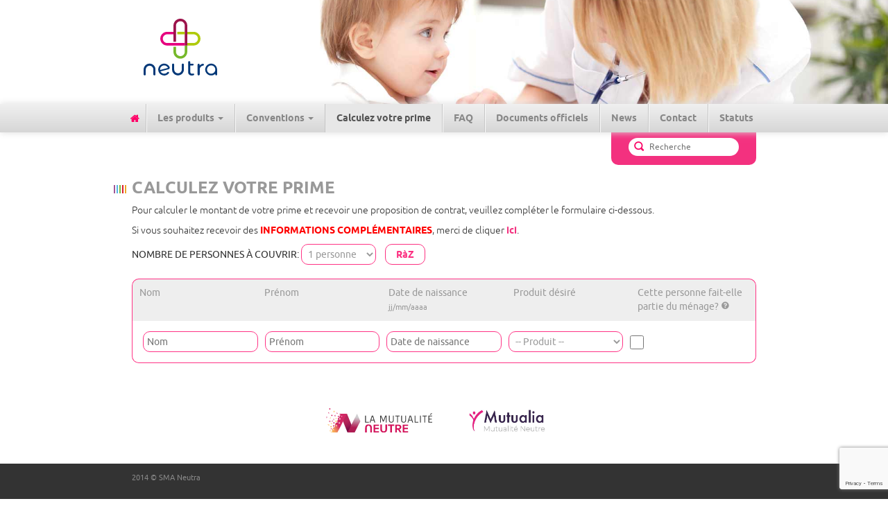

--- FILE ---
content_type: text/html; charset=UTF-8
request_url: https://www.neutrahospi.be/calculez-votre-prime/
body_size: 13422
content:
<!doctype html>
<html class="no-js" lang="fr-FR" id="html">
    <head>
        <meta charset="utf-8">
        <meta http-equiv="X-UA-Compatible" content="IE=edge">
        <title>Calculez votre prime | Neutra</title>
        <meta name="viewport" content="width=device-width, initial-scale=1">

        <link rel="stylesheet" href="https://www.neutrahospi.be/wp-content/themes/neutra/assets/css/bootstrap.min.css">
        <link href="https://www.neutrahospi.be/wp-content/themes/neutra/assets/css/jquery-ui.css" rel="stylesheet" />
        <link href="https://www.neutrahospi.be/wp-content/themes/neutra/assets/css/responsive-tabs.css" rel="stylesheet" type="text/css" />


        <meta name='robots' content='max-image-preview:large' />
<link rel="alternate" hreflang="fr-fr" href="https://www.neutrahospi.be/calculez-votre-prime/" />
<link rel="alternate" hreflang="nl-nl" href="https://www.neutrahospi.be/nl/bereken-je-premie/" />
<link rel="alternate" hreflang="de-de" href="https://www.neutrahospi.be/de/beitragshohe-berechnen/" />
<link rel="alternate" hreflang="en-us" href="https://www.neutrahospi.be/en/premium-calculator/" />
<link rel="alternate" hreflang="x-default" href="https://www.neutrahospi.be/calculez-votre-prime/" />
<link rel='dns-prefetch' href='//ajax.googleapis.com' />
<link rel="alternate" title="oEmbed (JSON)" type="application/json+oembed" href="https://www.neutrahospi.be/wp-json/oembed/1.0/embed?url=https%3A%2F%2Fwww.neutrahospi.be%2Fcalculez-votre-prime%2F" />
<link rel="alternate" title="oEmbed (XML)" type="text/xml+oembed" href="https://www.neutrahospi.be/wp-json/oembed/1.0/embed?url=https%3A%2F%2Fwww.neutrahospi.be%2Fcalculez-votre-prime%2F&#038;format=xml" />
		<!-- This site uses the Google Analytics by ExactMetrics plugin v8.11.1 - Using Analytics tracking - https://www.exactmetrics.com/ -->
							<script src="//www.googletagmanager.com/gtag/js?id=G-WP8G7ZTSTP"  data-cfasync="false" data-wpfc-render="false" type="text/javascript" async></script>
			<script data-cfasync="false" data-wpfc-render="false" type="text/javascript">
				var em_version = '8.11.1';
				var em_track_user = true;
				var em_no_track_reason = '';
								var ExactMetricsDefaultLocations = {"page_location":"https:\/\/www.neutrahospi.be\/calculez-votre-prime\/"};
								if ( typeof ExactMetricsPrivacyGuardFilter === 'function' ) {
					var ExactMetricsLocations = (typeof ExactMetricsExcludeQuery === 'object') ? ExactMetricsPrivacyGuardFilter( ExactMetricsExcludeQuery ) : ExactMetricsPrivacyGuardFilter( ExactMetricsDefaultLocations );
				} else {
					var ExactMetricsLocations = (typeof ExactMetricsExcludeQuery === 'object') ? ExactMetricsExcludeQuery : ExactMetricsDefaultLocations;
				}

								var disableStrs = [
										'ga-disable-G-WP8G7ZTSTP',
									];

				/* Function to detect opted out users */
				function __gtagTrackerIsOptedOut() {
					for (var index = 0; index < disableStrs.length; index++) {
						if (document.cookie.indexOf(disableStrs[index] + '=true') > -1) {
							return true;
						}
					}

					return false;
				}

				/* Disable tracking if the opt-out cookie exists. */
				if (__gtagTrackerIsOptedOut()) {
					for (var index = 0; index < disableStrs.length; index++) {
						window[disableStrs[index]] = true;
					}
				}

				/* Opt-out function */
				function __gtagTrackerOptout() {
					for (var index = 0; index < disableStrs.length; index++) {
						document.cookie = disableStrs[index] + '=true; expires=Thu, 31 Dec 2099 23:59:59 UTC; path=/';
						window[disableStrs[index]] = true;
					}
				}

				if ('undefined' === typeof gaOptout) {
					function gaOptout() {
						__gtagTrackerOptout();
					}
				}
								window.dataLayer = window.dataLayer || [];

				window.ExactMetricsDualTracker = {
					helpers: {},
					trackers: {},
				};
				if (em_track_user) {
					function __gtagDataLayer() {
						dataLayer.push(arguments);
					}

					function __gtagTracker(type, name, parameters) {
						if (!parameters) {
							parameters = {};
						}

						if (parameters.send_to) {
							__gtagDataLayer.apply(null, arguments);
							return;
						}

						if (type === 'event') {
														parameters.send_to = exactmetrics_frontend.v4_id;
							var hookName = name;
							if (typeof parameters['event_category'] !== 'undefined') {
								hookName = parameters['event_category'] + ':' + name;
							}

							if (typeof ExactMetricsDualTracker.trackers[hookName] !== 'undefined') {
								ExactMetricsDualTracker.trackers[hookName](parameters);
							} else {
								__gtagDataLayer('event', name, parameters);
							}
							
						} else {
							__gtagDataLayer.apply(null, arguments);
						}
					}

					__gtagTracker('js', new Date());
					__gtagTracker('set', {
						'developer_id.dNDMyYj': true,
											});
					if ( ExactMetricsLocations.page_location ) {
						__gtagTracker('set', ExactMetricsLocations);
					}
										__gtagTracker('config', 'G-WP8G7ZTSTP', {"forceSSL":"true"} );
										window.gtag = __gtagTracker;										(function () {
						/* https://developers.google.com/analytics/devguides/collection/analyticsjs/ */
						/* ga and __gaTracker compatibility shim. */
						var noopfn = function () {
							return null;
						};
						var newtracker = function () {
							return new Tracker();
						};
						var Tracker = function () {
							return null;
						};
						var p = Tracker.prototype;
						p.get = noopfn;
						p.set = noopfn;
						p.send = function () {
							var args = Array.prototype.slice.call(arguments);
							args.unshift('send');
							__gaTracker.apply(null, args);
						};
						var __gaTracker = function () {
							var len = arguments.length;
							if (len === 0) {
								return;
							}
							var f = arguments[len - 1];
							if (typeof f !== 'object' || f === null || typeof f.hitCallback !== 'function') {
								if ('send' === arguments[0]) {
									var hitConverted, hitObject = false, action;
									if ('event' === arguments[1]) {
										if ('undefined' !== typeof arguments[3]) {
											hitObject = {
												'eventAction': arguments[3],
												'eventCategory': arguments[2],
												'eventLabel': arguments[4],
												'value': arguments[5] ? arguments[5] : 1,
											}
										}
									}
									if ('pageview' === arguments[1]) {
										if ('undefined' !== typeof arguments[2]) {
											hitObject = {
												'eventAction': 'page_view',
												'page_path': arguments[2],
											}
										}
									}
									if (typeof arguments[2] === 'object') {
										hitObject = arguments[2];
									}
									if (typeof arguments[5] === 'object') {
										Object.assign(hitObject, arguments[5]);
									}
									if ('undefined' !== typeof arguments[1].hitType) {
										hitObject = arguments[1];
										if ('pageview' === hitObject.hitType) {
											hitObject.eventAction = 'page_view';
										}
									}
									if (hitObject) {
										action = 'timing' === arguments[1].hitType ? 'timing_complete' : hitObject.eventAction;
										hitConverted = mapArgs(hitObject);
										__gtagTracker('event', action, hitConverted);
									}
								}
								return;
							}

							function mapArgs(args) {
								var arg, hit = {};
								var gaMap = {
									'eventCategory': 'event_category',
									'eventAction': 'event_action',
									'eventLabel': 'event_label',
									'eventValue': 'event_value',
									'nonInteraction': 'non_interaction',
									'timingCategory': 'event_category',
									'timingVar': 'name',
									'timingValue': 'value',
									'timingLabel': 'event_label',
									'page': 'page_path',
									'location': 'page_location',
									'title': 'page_title',
									'referrer' : 'page_referrer',
								};
								for (arg in args) {
																		if (!(!args.hasOwnProperty(arg) || !gaMap.hasOwnProperty(arg))) {
										hit[gaMap[arg]] = args[arg];
									} else {
										hit[arg] = args[arg];
									}
								}
								return hit;
							}

							try {
								f.hitCallback();
							} catch (ex) {
							}
						};
						__gaTracker.create = newtracker;
						__gaTracker.getByName = newtracker;
						__gaTracker.getAll = function () {
							return [];
						};
						__gaTracker.remove = noopfn;
						__gaTracker.loaded = true;
						window['__gaTracker'] = __gaTracker;
					})();
									} else {
										console.log("");
					(function () {
						function __gtagTracker() {
							return null;
						}

						window['__gtagTracker'] = __gtagTracker;
						window['gtag'] = __gtagTracker;
					})();
									}
			</script>
							<!-- / Google Analytics by ExactMetrics -->
		<style id='wp-img-auto-sizes-contain-inline-css' type='text/css'>
img:is([sizes=auto i],[sizes^="auto," i]){contain-intrinsic-size:3000px 1500px}
/*# sourceURL=wp-img-auto-sizes-contain-inline-css */
</style>
<style id='wp-emoji-styles-inline-css' type='text/css'>

	img.wp-smiley, img.emoji {
		display: inline !important;
		border: none !important;
		box-shadow: none !important;
		height: 1em !important;
		width: 1em !important;
		margin: 0 0.07em !important;
		vertical-align: -0.1em !important;
		background: none !important;
		padding: 0 !important;
	}
/*# sourceURL=wp-emoji-styles-inline-css */
</style>
<link rel='stylesheet' id='wp-block-library-css' href='https://www.neutrahospi.be/wp-includes/css/dist/block-library/style.min.css?ver=6.9' type='text/css' media='all' />
<style id='global-styles-inline-css' type='text/css'>
:root{--wp--preset--aspect-ratio--square: 1;--wp--preset--aspect-ratio--4-3: 4/3;--wp--preset--aspect-ratio--3-4: 3/4;--wp--preset--aspect-ratio--3-2: 3/2;--wp--preset--aspect-ratio--2-3: 2/3;--wp--preset--aspect-ratio--16-9: 16/9;--wp--preset--aspect-ratio--9-16: 9/16;--wp--preset--color--black: #000000;--wp--preset--color--cyan-bluish-gray: #abb8c3;--wp--preset--color--white: #ffffff;--wp--preset--color--pale-pink: #f78da7;--wp--preset--color--vivid-red: #cf2e2e;--wp--preset--color--luminous-vivid-orange: #ff6900;--wp--preset--color--luminous-vivid-amber: #fcb900;--wp--preset--color--light-green-cyan: #7bdcb5;--wp--preset--color--vivid-green-cyan: #00d084;--wp--preset--color--pale-cyan-blue: #8ed1fc;--wp--preset--color--vivid-cyan-blue: #0693e3;--wp--preset--color--vivid-purple: #9b51e0;--wp--preset--gradient--vivid-cyan-blue-to-vivid-purple: linear-gradient(135deg,rgb(6,147,227) 0%,rgb(155,81,224) 100%);--wp--preset--gradient--light-green-cyan-to-vivid-green-cyan: linear-gradient(135deg,rgb(122,220,180) 0%,rgb(0,208,130) 100%);--wp--preset--gradient--luminous-vivid-amber-to-luminous-vivid-orange: linear-gradient(135deg,rgb(252,185,0) 0%,rgb(255,105,0) 100%);--wp--preset--gradient--luminous-vivid-orange-to-vivid-red: linear-gradient(135deg,rgb(255,105,0) 0%,rgb(207,46,46) 100%);--wp--preset--gradient--very-light-gray-to-cyan-bluish-gray: linear-gradient(135deg,rgb(238,238,238) 0%,rgb(169,184,195) 100%);--wp--preset--gradient--cool-to-warm-spectrum: linear-gradient(135deg,rgb(74,234,220) 0%,rgb(151,120,209) 20%,rgb(207,42,186) 40%,rgb(238,44,130) 60%,rgb(251,105,98) 80%,rgb(254,248,76) 100%);--wp--preset--gradient--blush-light-purple: linear-gradient(135deg,rgb(255,206,236) 0%,rgb(152,150,240) 100%);--wp--preset--gradient--blush-bordeaux: linear-gradient(135deg,rgb(254,205,165) 0%,rgb(254,45,45) 50%,rgb(107,0,62) 100%);--wp--preset--gradient--luminous-dusk: linear-gradient(135deg,rgb(255,203,112) 0%,rgb(199,81,192) 50%,rgb(65,88,208) 100%);--wp--preset--gradient--pale-ocean: linear-gradient(135deg,rgb(255,245,203) 0%,rgb(182,227,212) 50%,rgb(51,167,181) 100%);--wp--preset--gradient--electric-grass: linear-gradient(135deg,rgb(202,248,128) 0%,rgb(113,206,126) 100%);--wp--preset--gradient--midnight: linear-gradient(135deg,rgb(2,3,129) 0%,rgb(40,116,252) 100%);--wp--preset--font-size--small: 13px;--wp--preset--font-size--medium: 20px;--wp--preset--font-size--large: 36px;--wp--preset--font-size--x-large: 42px;--wp--preset--spacing--20: 0.44rem;--wp--preset--spacing--30: 0.67rem;--wp--preset--spacing--40: 1rem;--wp--preset--spacing--50: 1.5rem;--wp--preset--spacing--60: 2.25rem;--wp--preset--spacing--70: 3.38rem;--wp--preset--spacing--80: 5.06rem;--wp--preset--shadow--natural: 6px 6px 9px rgba(0, 0, 0, 0.2);--wp--preset--shadow--deep: 12px 12px 50px rgba(0, 0, 0, 0.4);--wp--preset--shadow--sharp: 6px 6px 0px rgba(0, 0, 0, 0.2);--wp--preset--shadow--outlined: 6px 6px 0px -3px rgb(255, 255, 255), 6px 6px rgb(0, 0, 0);--wp--preset--shadow--crisp: 6px 6px 0px rgb(0, 0, 0);}:where(.is-layout-flex){gap: 0.5em;}:where(.is-layout-grid){gap: 0.5em;}body .is-layout-flex{display: flex;}.is-layout-flex{flex-wrap: wrap;align-items: center;}.is-layout-flex > :is(*, div){margin: 0;}body .is-layout-grid{display: grid;}.is-layout-grid > :is(*, div){margin: 0;}:where(.wp-block-columns.is-layout-flex){gap: 2em;}:where(.wp-block-columns.is-layout-grid){gap: 2em;}:where(.wp-block-post-template.is-layout-flex){gap: 1.25em;}:where(.wp-block-post-template.is-layout-grid){gap: 1.25em;}.has-black-color{color: var(--wp--preset--color--black) !important;}.has-cyan-bluish-gray-color{color: var(--wp--preset--color--cyan-bluish-gray) !important;}.has-white-color{color: var(--wp--preset--color--white) !important;}.has-pale-pink-color{color: var(--wp--preset--color--pale-pink) !important;}.has-vivid-red-color{color: var(--wp--preset--color--vivid-red) !important;}.has-luminous-vivid-orange-color{color: var(--wp--preset--color--luminous-vivid-orange) !important;}.has-luminous-vivid-amber-color{color: var(--wp--preset--color--luminous-vivid-amber) !important;}.has-light-green-cyan-color{color: var(--wp--preset--color--light-green-cyan) !important;}.has-vivid-green-cyan-color{color: var(--wp--preset--color--vivid-green-cyan) !important;}.has-pale-cyan-blue-color{color: var(--wp--preset--color--pale-cyan-blue) !important;}.has-vivid-cyan-blue-color{color: var(--wp--preset--color--vivid-cyan-blue) !important;}.has-vivid-purple-color{color: var(--wp--preset--color--vivid-purple) !important;}.has-black-background-color{background-color: var(--wp--preset--color--black) !important;}.has-cyan-bluish-gray-background-color{background-color: var(--wp--preset--color--cyan-bluish-gray) !important;}.has-white-background-color{background-color: var(--wp--preset--color--white) !important;}.has-pale-pink-background-color{background-color: var(--wp--preset--color--pale-pink) !important;}.has-vivid-red-background-color{background-color: var(--wp--preset--color--vivid-red) !important;}.has-luminous-vivid-orange-background-color{background-color: var(--wp--preset--color--luminous-vivid-orange) !important;}.has-luminous-vivid-amber-background-color{background-color: var(--wp--preset--color--luminous-vivid-amber) !important;}.has-light-green-cyan-background-color{background-color: var(--wp--preset--color--light-green-cyan) !important;}.has-vivid-green-cyan-background-color{background-color: var(--wp--preset--color--vivid-green-cyan) !important;}.has-pale-cyan-blue-background-color{background-color: var(--wp--preset--color--pale-cyan-blue) !important;}.has-vivid-cyan-blue-background-color{background-color: var(--wp--preset--color--vivid-cyan-blue) !important;}.has-vivid-purple-background-color{background-color: var(--wp--preset--color--vivid-purple) !important;}.has-black-border-color{border-color: var(--wp--preset--color--black) !important;}.has-cyan-bluish-gray-border-color{border-color: var(--wp--preset--color--cyan-bluish-gray) !important;}.has-white-border-color{border-color: var(--wp--preset--color--white) !important;}.has-pale-pink-border-color{border-color: var(--wp--preset--color--pale-pink) !important;}.has-vivid-red-border-color{border-color: var(--wp--preset--color--vivid-red) !important;}.has-luminous-vivid-orange-border-color{border-color: var(--wp--preset--color--luminous-vivid-orange) !important;}.has-luminous-vivid-amber-border-color{border-color: var(--wp--preset--color--luminous-vivid-amber) !important;}.has-light-green-cyan-border-color{border-color: var(--wp--preset--color--light-green-cyan) !important;}.has-vivid-green-cyan-border-color{border-color: var(--wp--preset--color--vivid-green-cyan) !important;}.has-pale-cyan-blue-border-color{border-color: var(--wp--preset--color--pale-cyan-blue) !important;}.has-vivid-cyan-blue-border-color{border-color: var(--wp--preset--color--vivid-cyan-blue) !important;}.has-vivid-purple-border-color{border-color: var(--wp--preset--color--vivid-purple) !important;}.has-vivid-cyan-blue-to-vivid-purple-gradient-background{background: var(--wp--preset--gradient--vivid-cyan-blue-to-vivid-purple) !important;}.has-light-green-cyan-to-vivid-green-cyan-gradient-background{background: var(--wp--preset--gradient--light-green-cyan-to-vivid-green-cyan) !important;}.has-luminous-vivid-amber-to-luminous-vivid-orange-gradient-background{background: var(--wp--preset--gradient--luminous-vivid-amber-to-luminous-vivid-orange) !important;}.has-luminous-vivid-orange-to-vivid-red-gradient-background{background: var(--wp--preset--gradient--luminous-vivid-orange-to-vivid-red) !important;}.has-very-light-gray-to-cyan-bluish-gray-gradient-background{background: var(--wp--preset--gradient--very-light-gray-to-cyan-bluish-gray) !important;}.has-cool-to-warm-spectrum-gradient-background{background: var(--wp--preset--gradient--cool-to-warm-spectrum) !important;}.has-blush-light-purple-gradient-background{background: var(--wp--preset--gradient--blush-light-purple) !important;}.has-blush-bordeaux-gradient-background{background: var(--wp--preset--gradient--blush-bordeaux) !important;}.has-luminous-dusk-gradient-background{background: var(--wp--preset--gradient--luminous-dusk) !important;}.has-pale-ocean-gradient-background{background: var(--wp--preset--gradient--pale-ocean) !important;}.has-electric-grass-gradient-background{background: var(--wp--preset--gradient--electric-grass) !important;}.has-midnight-gradient-background{background: var(--wp--preset--gradient--midnight) !important;}.has-small-font-size{font-size: var(--wp--preset--font-size--small) !important;}.has-medium-font-size{font-size: var(--wp--preset--font-size--medium) !important;}.has-large-font-size{font-size: var(--wp--preset--font-size--large) !important;}.has-x-large-font-size{font-size: var(--wp--preset--font-size--x-large) !important;}
/*# sourceURL=global-styles-inline-css */
</style>

<style id='classic-theme-styles-inline-css' type='text/css'>
/*! This file is auto-generated */
.wp-block-button__link{color:#fff;background-color:#32373c;border-radius:9999px;box-shadow:none;text-decoration:none;padding:calc(.667em + 2px) calc(1.333em + 2px);font-size:1.125em}.wp-block-file__button{background:#32373c;color:#fff;text-decoration:none}
/*# sourceURL=/wp-includes/css/classic-themes.min.css */
</style>
<link rel='stylesheet' id='contact-form-7-css' href='https://www.neutrahospi.be/wp-content/plugins/contact-form-7/includes/css/styles.css?ver=6.1.4' type='text/css' media='all' />
<link rel='stylesheet' id='wpml-legacy-dropdown-0-css' href='https://www.neutrahospi.be/wp-content/plugins/sitepress-multilingual-cms/templates/language-switchers/legacy-dropdown/style.min.css?ver=1' type='text/css' media='all' />
<style id='wpml-legacy-dropdown-0-inline-css' type='text/css'>
.wpml-ls-statics-shortcode_actions, .wpml-ls-statics-shortcode_actions .wpml-ls-sub-menu, .wpml-ls-statics-shortcode_actions a {border-color:#cdcdcd;}.wpml-ls-statics-shortcode_actions a, .wpml-ls-statics-shortcode_actions .wpml-ls-sub-menu a, .wpml-ls-statics-shortcode_actions .wpml-ls-sub-menu a:link, .wpml-ls-statics-shortcode_actions li:not(.wpml-ls-current-language) .wpml-ls-link, .wpml-ls-statics-shortcode_actions li:not(.wpml-ls-current-language) .wpml-ls-link:link {color:#444444;background-color:#ffffff;}.wpml-ls-statics-shortcode_actions .wpml-ls-sub-menu a:hover,.wpml-ls-statics-shortcode_actions .wpml-ls-sub-menu a:focus, .wpml-ls-statics-shortcode_actions .wpml-ls-sub-menu a:link:hover, .wpml-ls-statics-shortcode_actions .wpml-ls-sub-menu a:link:focus {color:#000000;background-color:#eeeeee;}.wpml-ls-statics-shortcode_actions .wpml-ls-current-language > a {color:#444444;background-color:#ffffff;}.wpml-ls-statics-shortcode_actions .wpml-ls-current-language:hover>a, .wpml-ls-statics-shortcode_actions .wpml-ls-current-language>a:focus {color:#000000;background-color:#eeeeee;}
/*# sourceURL=wpml-legacy-dropdown-0-inline-css */
</style>
<link rel='stylesheet' id='cms-navigation-style-base-css' href='https://www.neutrahospi.be/wp-content/plugins/wpml-cms-nav/res/css/cms-navigation-base.css?ver=1.5.6' type='text/css' media='screen' />
<link rel='stylesheet' id='cms-navigation-style-css' href='https://www.neutrahospi.be/wp-content/plugins/wpml-cms-nav/res/css/cms-navigation.css?ver=1.5.6' type='text/css' media='screen' />
<link rel='stylesheet' id='arve-css' href='https://www.neutrahospi.be/wp-content/plugins/advanced-responsive-video-embedder/build/main.css?ver=10.8.1' type='text/css' media='all' />
<link rel='stylesheet' id='fancybox-css' href='https://www.neutrahospi.be/wp-content/plugins/easy-fancybox/fancybox/1.5.4/jquery.fancybox.min.css?ver=6.9' type='text/css' media='screen' />
<style id='fancybox-inline-css' type='text/css'>
#fancybox-outer{background:#ffffff}#fancybox-content{background:#ffffff;border-color:#ffffff;color:#000000;}#fancybox-title,#fancybox-title-float-main{color:#fff}
/*# sourceURL=fancybox-inline-css */
</style>
<link rel='stylesheet' id='roots_css-css' href='https://www.neutrahospi.be/wp-content/themes/neutra/assets/css/main.css?ver=1.2' type='text/css' media='all' />
<script type="text/javascript" src="https://www.neutrahospi.be/wp-content/plugins/google-analytics-dashboard-for-wp/assets/js/frontend-gtag.min.js?ver=8.11.1" id="exactmetrics-frontend-script-js" async="async" data-wp-strategy="async"></script>
<script data-cfasync="false" data-wpfc-render="false" type="text/javascript" id='exactmetrics-frontend-script-js-extra'>/* <![CDATA[ */
var exactmetrics_frontend = {"js_events_tracking":"true","download_extensions":"zip,mp3,mpeg,pdf,docx,pptx,xlsx,rar","inbound_paths":"[{\"path\":\"\\\/go\\\/\",\"label\":\"affiliate\"},{\"path\":\"\\\/recommend\\\/\",\"label\":\"affiliate\"}]","home_url":"https:\/\/www.neutrahospi.be","hash_tracking":"false","v4_id":"G-WP8G7ZTSTP"};/* ]]> */
</script>
<script type="text/javascript" src="https://www.neutrahospi.be/wp-content/plugins/sitepress-multilingual-cms/templates/language-switchers/legacy-dropdown/script.min.js?ver=1" id="wpml-legacy-dropdown-0-js"></script>
<script type="text/javascript" src="//ajax.googleapis.com/ajax/libs/jquery/1.12.1/jquery.js" id="jquery-js"></script>
<script>window.jQuery || document.write('<script src="https://www.neutrahospi.be/wp-content/themes/neutra/assets/vendor/jquery/dist/jquery.min.js?1.11.12450"><\/script>')</script>
<script type="text/javascript" src="https://www.neutrahospi.be/wp-content/themes/neutra/assets/js/vendor/modernizr/modernizr.js" id="modernizr-js"></script>
<link rel="https://api.w.org/" href="https://www.neutrahospi.be/wp-json/" /><link rel="alternate" title="JSON" type="application/json" href="https://www.neutrahospi.be/wp-json/wp/v2/pages/22" /><link rel="EditURI" type="application/rsd+xml" title="RSD" href="https://www.neutrahospi.be/xmlrpc.php?rsd" />
<link rel="canonical" href="https://www.neutrahospi.be/calculez-votre-prime/" />
<link rel='shortlink' href='https://www.neutrahospi.be/?p=22' />
<meta name="generator" content="WPML ver:4.9.0 stt:39,1,4,3;" />
<link rel="apple-touch-icon" sizes="180x180" href="/wp-content/uploads/fbrfg/apple-touch-icon.png">
<link rel="icon" type="image/png" sizes="32x32" href="/wp-content/uploads/fbrfg/favicon-32x32.png">
<link rel="icon" type="image/png" sizes="16x16" href="/wp-content/uploads/fbrfg/favicon-16x16.png">
<link rel="manifest" href="/wp-content/uploads/fbrfg/site.webmanifest">
<link rel="mask-icon" href="/wp-content/uploads/fbrfg/safari-pinned-tab.svg" color="#033878">
<link rel="shortcut icon" href="/wp-content/uploads/fbrfg/favicon.ico">
<meta name="msapplication-TileColor" content="#033878">
<meta name="msapplication-config" content="/wp-content/uploads/fbrfg/browserconfig.xml">
<meta name="theme-color" content="#ffffff">        <link rel="alternate" type="application/rss+xml" title="Neutra Feed" href="https://www.neutrahospi.be/feed/">
        <style>
            /* HOTFIX STAGIAIRE */
            .ui-datepicker select.ui-datepicker-month, .ui-datepicker select.ui-datepicker-year,
            select.ui-widget-header { color: #000; }

            .cf7-block {
                clear: both;
                padding-top: 15px;
                padding-bottom: 15px;
            }

            .cf7-block .wpcf7-form-control-wrap {
                float: none;
                display: inline-block;
                max-width: 20%;
                vertical-align: top;
            }

            code, kbd, pre, samp {
                font-size: 14px;
            }

            .menu-lang-selector > .dropdown-menu {
                width: auto !important;
                text-align: left;
            }
            .menu-lang-selector > .dropdown-menu a {
                padding: 10px 15px !important;
            }
            .menu-lang-selector > .dropdown-menu img {
                margin-right: 10px;
            }

            @media (min-width: 768px) {
                .banner .navbar-nav > li:first-of-type a {
                    text-indent: -9999px;
                    background: url(/wp-content/themes/neutra/assets/img/icon-house.png) no-repeat center center;
                }

                .languages .dropdown-menu, .navbar-nav > li > .dropdown-menu {
                    left: 100%;
                    transform: translateX(-100%);    
                }

                .navbar-nav {
                    width: 100%;
                    display: flex;
                    justify-content: center;
                    align-items: center;
                    flex-grow: 1;
                    flex-shrink: 1;
                    flex-wrap: wrap;
                }
            }

            .navbar-default .navbar-nav > li:last-child:before {
                display: none;
            }
            .navbar-default .navbar-nav > li:last-child > a {
                border-right: none;
            }
            .menu:last-child:before {
                display: none;
            }

            .bg-primary {
                background-color: #ff3385;
                color: #FFF;
            }

            .bg-primary a,
            .bg-primary p {
                color: inherit;
            }

            .card {
                border-radius: 10px;
            }
            .card-body {
                padding: 1rem;
            }
        </style>
    </head>



<body class="wp-singular page-template page-template-page-calculez-votre-prix page-template-page-calculez-votre-prix-php page page-id-22 wp-theme-neutra sidebar-primary">
    <div id="wrapper" class="pg-calculez-votre-prime">
        <div id="content">

            <!--[if lt IE 8]>
                    <div class="alert alert-warning">
You are using an <strong>outdated</strong> browser. Please <a href="http://browsehappy.com/">upgrade your browser</a> to improve your experience.                    </div>
            <![endif]-->

            <div class="header__bandeau">
    <div class="wrap">
        <a class="header__logo" href="https://www.neutrahospi.be/">
            <img src="https://www.neutrahospi.be/wp-content/themes/neutra/assets/img/logo-neutra-2021.svg" alt="">
                    </a>
    </div>
</div>

<header class="banner navbar navbar-default navbar-static-top" role="banner">
    <div class="container wrap-menuZ">
        <div class="navbar-header">
            <button type="button" class="navbar-toggle collapsed" data-toggle="collapse" data-target=".navbar-collapse">
                <span class="sr-only">Toggle navigation</span>
                <span class="icon-bar"></span>
                <span class="icon-bar"></span>
                <span class="icon-bar"></span>
            </button>
        </div>

        <nav class="collapse navbar-collapse" role="navigation">

            <ul id="menu-primary-navigation" class="nav navbar-nav"><li class="menu menu menu-accueil"><a href="https://www.neutrahospi.be/">Accueil</a></li>
<li class="menu dropdown menu menu-les-produits"><a class="dropdown-toggle" data-toggle="dropdown" data-target="#" href="#">Les produits <b class="caret"></b></a>
<ul class="dropdown-menu">
	<li class="menu menu-neutra-base"><a href="https://www.neutrahospi.be/produits/neutra-base/">Neutra Base</a></li>
	<li class="menu menu-neutra-optimum"><a href="https://www.neutrahospi.be/produits/neutra-optimum/">Neutra Optimum</a></li>
	<li class="menu menu-neutra"><a href="https://www.neutrahospi.be/produits/neutra-plus/">Neutra+</a></li>
	<li class="menu menu-neutra-confort"><a href="https://www.neutrahospi.be/produits/neutra-confort/">Neutra Confort</a></li>
	<li class="menu menu-neutra-top"><a href="https://www.neutrahospi.be/produits/neutra-top/">Neutra Top</a></li>
	<li class="menu menu-dentalis"><a href="https://www.neutrahospi.be/produits/dentalis/">Dentalis</a></li>
</ul>
</li>
<li class="dropdown menu menu-conventions"><a class="dropdown-toggle" data-toggle="dropdown" data-target="#" href="#">Conventions <b class="caret"></b></a>
<ul class="dropdown-menu">
	<li class="menu menu-etablir-une-convention"><a href="https://www.neutrahospi.be/etablir-une-convention/">Etablir une convention</a></li>
	<li class="menu menu-hopitaux"><a href="https://www.neutrahospi.be/conventions/hopitaux/">Hôpitaux</a></li>
	<li class="menu menu-mutualites"><a href="https://www.neutrahospi.be/conventions/mutualites/">Mutualités</a></li>
</ul>
</li>
<li class="menu active menu menu-calculez-votre-prime"><a href="https://www.neutrahospi.be/calculez-votre-prime/" aria-current="page">Calculez votre prime</a></li>
<li class="menu menu menu-faq"><a href="https://www.neutrahospi.be/faq/">FAQ</a></li>
<li class="menu menu menu-documents-officiels"><a href="https://www.neutrahospi.be/documents-officiels/">Documents officiels</a></li>
<li class="menu menu-news"><a href="https://www.neutrahospi.be/news/">News</a></li>
<li class="menu menu menu-contact"><a href="https://www.neutrahospi.be/contact/">Contact</a></li>
<li class="menu menu-statuts"><a target="_blank" href="https://www.neutrahospi.be/wp-content/uploads/2025/01/Statuts_au_2025_01_01_FR_coordonnes-et-rectifies-2024_11_19.pdf">Statuts</a></li>
</ul>
                        
        </nav>

    </div> <!-- end of .wrap -->
</header>

<div class='wrap search-bar'>
    <form role="search" method="get" class="search-form" action="https://www.neutrahospi.be/">
        <label>
            <input type="search" class="search-field" placeholder="Recherche" value="" name="s" title="Rechercher :" />
        </label>
</div>
</form>
            <div class="wrap" role="document">

                <main role="main">

	<header>
		<h1>Calculez votre prime</h1>
		<p><p>Pour calculer le montant de votre prime et recevoir une proposition de contrat, veuillez compléter le formulaire ci-dessous.</p>
<p>Si vous souhaitez recevoir des <strong><span style="color: #ff0000">INFORMATIONS </span></strong><span style="color: #ff0000"><b>COMPLÉMENTAIRES</b></span>, merci de cliquer<strong> <a href="https://www.neutrahospi.be/contact/">ici</a></strong>.</p>
</p>
	</header>

	
		<form action="https://www.neutrahospi.be/calculez-votre-prime/" class="custom-form custom-form--calcul-prix" method="post" id="form-calcul-price" novalidate>
			<section>
	<div class="custom-form nbr-personnes">
		<span>Nombre de personnes à couvrir:</span>
		<select name="select">
			<option value="1">1 personne</option>
			<option value="2">2 personnes</option>
			<option value="3">3 personnes</option>
			<option value="4">4 personnes</option>
			<option value="5">5 personnes</option>
			<option value="6">6 personnes</option>
			<option value="7">7 personnes</option>
			<option value="8">8 personnes</option>
			<option value="9">9 personnes</option>
		</select>
		<a href="https://www.neutrahospi.be/calculez-votre-prime/" style="text-transform: initial;" class="btn btn-reset" data-rel="tooltip" title="Remettre à zéro">RàZ</a>
	</div>

	<div class="form__header form__header--calcul-prix ">
		<div class="col__title">Nom</div>
		<div class="col__title">Prénom</div>
		<div class="col__title">Date de naissance<br/><small>jj/mm/aaaa</small></div>
		<!--<div class="col__title">Produit actuel</div>-->
		<div class="col__title">Produit désiré</div>
		<div class="col__title">Cette personne fait-elle partie du ménage? <a href="#" data-toggle="tooltip" data-rel="tooltip" class="icon-question tooltip-trigger" title="Un ménage est l'entité constituée par le demandeur, son conjoint ou son cohabitant et leurs personnes à charge."></a></div>
	</div>


	<div class="liste-personnes">
		

<div class="personne">
    <label for="nom">
        <div class="label__name">Nom</div>
        <input name="calcul[0][nom]" type="text" placeholder="Nom" value="" required>
    </label>
    <label for="prenom">
        <div class="label__name">Prénom</div>
        <input name="calcul[0][prenom]" type="text" placeholder="Prénom" value="" required>
    </label>

    <label for="birthday">
        <div class="label__name" for="birthdate_1">Date de naissance</div>
        <input name="calcul[0][dateNaissance]" id="birthdate_1" type="text" class="datepicker" placeholder="Date de naissance" value="" required>
            </label>
    <!--
    <label for="produit actuel">
        <div class="label__name">Produit actuel</div>
        <select name="calcul[0][produitActuel]" required>
            <option value="" disabled>-- Produit -- </option>
            <option value="0" >Non affilié(e)</option>
            <option value="1" >Neutra Base</option>
            <option value="2" >Neutra Optimum</option>
            <option value="3" >Neutra Plus</option>
            <option value="4" >Neutra Confort</option>
            <option value="5" >Neutra Top</option>
        </select>
    </label>
    -->
        <div class="form-group">
        <label for="produit désiré">
            <div class="label__name">Produit désiré</div>
            <select name="calcul[0][produitSouhaite]" required="required">
                <option value="">-- Produit -- </option>
                <option value="base" >Neutra Base</option>
                <option value="optimum" >Neutra Optimum</option>
                <option value="plus" >Neutra Plus</option>
                <option value="confort" >Neutra Confort</option>
                <option value="top" >Neutra Top</option>
                <option value="dentalis" >Dentalis</option>
            </select>
                    </label>
    </div>

    <label for="menage" style="margin-top: -15px;">
        <div class="label__name">Cette personne fait-elle partie du ménage? </div>
        <input name="calcul[0][menage]" type="checkbox" >
    </label>
</div>

	</div>
	<!--<a href="#" class="btn btn-ajouter-personne">Ajouter une personne</a>-->
	<!--<input type="hidden" name="action" value="calculer"/>-->
	<!--<input type="submit" class="btn" value="Calculer">-->

</section>			<div class="price-results">
							</div>

			<div id="proposition-form-container" class="form-tab" style="display: none;">
				<div class="well">
  <p style="font-weight: bold; font-style: italic; font-size: 12px;">
    Avant de remplir le formulaire ci-dessous, nous vous prions de prendre connaissance de <a href="https://www.neutrahospi.be/vie-privee/" target="_blank">notre politique en matière de vie privée</a>.  </p>
  <h2 class="h3">
        <span class="field-brochure">
            Demande de brochure        </span>
    <span class="field-proposition-contrat">
            Demande d'offre        </span>
    <small>
      (merci de renseigner les coordonnées d'une personne majeure)    </small>
  </h2>
  
  <div class="row">
    <div class="col-sm-4">
      <div class="form-group">
        <label class="control-label" for="last_name">Nom<span class="required">*</span></label>
        <div>
          <input type="text" name="last_name" id="last_name" class="form-control" value="" required="required"/>
                  </div>
      </div>
    </div>
    <div class="col-sm-4">
      <div class="form-group">
        <label class="control-label" for="first_name">Prénom<span class="required">*</span></label>
        <div>
          <input type="text" name="first_name" id="first_name" class="form-control" value="" required="required"/>
                  </div>
      </div>
    </div>
    <div class="col-sm-4">
      <div class="form-group">
        <label class="control-label" for="national_reg">N° de registre national<span class="required">*</span></label>
        <div>
          <input type="text" name="national_reg" id="national_reg" class="form-control" value="" required="required"/>
                  </div>
      </div>
    </div>
  </div>

  <div class="form-group field-proposition-contrat">
    <label class="control-label" for="is_affiliated">Je suis affilié(e) auprès d'une mutualité Neutre<span class="required">*</span></label>
    <div>
      <label class="radio-inline">
        <input type="radio" name="is_affiliated" id="is_affiliated" value="Oui" required="required" />
        Oui      </label>
      <label class="radio-inline">
        <input type="radio" name="is_affiliated" id="is_affiliated" value="Non" required="required" />
        Non      </label>
          </div>
  </div>

  <div class="form-group field-brochure">
    <label class="control-label" for="address">Rue et numéro<span class="required">*</span></label>
    <div>
      <input type="text" name="address" id="address" class="form-control" value="" required="required"/>
          </div>
  </div>

  <div class="row field-brochure">
    <div class="col-sm-6">
      <div class="form-group">
        <label class="control-label" for="zipcode">Code postal<span class="required">*</span></label>
        <div>
          <input type="text" name="zipcode" id="zipcode" class="form-control" value="" required="required"/>
                  </div>
      </div>
    </div>
    <div class="col-sm-6">
      <div class="form-group">
        <label class="control-label" for="city">Localité<span class="required">*</span></label>
        <div>
          <input type="text" name="city" id="city" class="form-control" value="" required="required"/>
                  </div>
      </div>
    </div>
  </div>

  <div class="row field-proposition-contrat">
    <div class="col-sm-6">
      <div class="form-group">
        <label class="control-label" for="email">Adresse email<span class="required">*</span></label>
        <div>
          <input type="email" name="email" id="email" class="form-control" value="" required="required"/>
                  </div>
      </div>
    </div>
    <div class="col-sm-6">
      <div class="form-group">
        <label class="control-label" for="phone">Téléphone</label>
        <div>
          <input type="text" name="phone" id="phone" class="form-control" value=""/>
                  </div>
      </div>
    </div>
  </div>

  
  <div class="form-group field-proposition-contrat">
    <div class="checkbox">
      <label>
        <input type="checkbox" name="rgpd" id="rgpd" value="Oui" required="required" />
        Je confirme avoir pris connaissance de la <strong><a href="https://www.neutrahospi.be/vie-privee/" target="_blank" rel="noopener">déclaration en matière de protection des données à caractère personnel</a></strong> et donne mon consentement à la SMA Neutra au traitement de mes données à caractère personnel.
      </label>
    </div>
      </div>

  <div class="form-group">
    <input type="hidden" name="form_type" id="form_type" value=""/>
    <input type="hidden" name="action" value="submit_proposition_contract"/>
    <button type="submit" class="btn">
      <span class="field-brochure">Demander la brochure</span>
      <span class="field-proposition-contrat">Demander l'offre par mail</span>
    </button>
  </div>

  <p class="field-proposition-contrat" style="font-weight: bold; font-style: italic; font-size: 12px;">
      </p>

</div>
			</div>
		</form>
	



                </main>

            </div><!-- /.wrap -->

        </div> <!-- /#content -->

        <footer id="footer" class="">
            
        <div class="wrap footer__mutualites">
                        <a href="https://www.lamn.be/" target="_blank" style="vertical-align:middle;">
                <img src="https://www.neutrahospi.be/wp-content/themes/neutra/assets/img/la-mutualite-neutre-logo.svg" style="max-height:36px;width:auto;" alt="">
            </a>
            <a href="http://mutualia.mnb.be/" target="_blank" style="vertical-align:middle;">
                <img src="https://www.neutrahospi.be/wp-content/themes/neutra/assets/img/mutualia-logo.jpg" style="height: 45px;" alt="">
            </a>
                    </div>
    
    <div class="footer__bottom clearfix">
        <div class="wrap">
            <span class="bottom__copyright">2014 © SMA Neutra</span>
            <ul id="menu-footer-navigation" class="nav navbar-nav"><li class="menu menu-disclaimer"><a href="https://www.neutrahospi.be/documents-legaux/">Disclaimer</a></li>
<li class="menu menu-protection-des-donnees"><a href="https://www.neutrahospi.be/vie-privee/">Protection des données</a></li>
<li class="menu menu-mifid"><a href="https://www.neutrahospi.be/mifid/">MiFID</a></li>
<li class="menu menu-sfcr"><a target="_blank" href="https://www.neutrahospi.be/wp-content/uploads/2025/07/RAP_SFCR-2024_2025.03.11_V2.pdf">SFCR</a></li>
<li class="menu menu-liens-utiles"><a href="https://www.neutrahospi.be/liens-utiles/">Liens Utiles</a></li>
<li class="menu menu-donnees-bancaires"><a href="https://www.neutrahospi.be/numeros-de-comptes/">Données bancaires</a></li>
<li class="menu menu-"><a target="_blank" href="https://www.facebook.com/neutrassur"><img loading="lazy" class="alignnone wp-image-2575" src="https://www.neutrahospi.be/wp-content/uploads/2020/12/f_logo_RGB-Blue_58.png" alt="" width="46" height="46" style="margin-right: 10px;"></a></li>
</ul>        </div>
    </div>

</footer><script type="speculationrules">
{"prefetch":[{"source":"document","where":{"and":[{"href_matches":"/*"},{"not":{"href_matches":["/wp-*.php","/wp-admin/*","/wp-content/uploads/*","/wp-content/*","/wp-content/plugins/*","/wp-content/themes/neutra/*","/*\\?(.+)"]}},{"not":{"selector_matches":"a[rel~=\"nofollow\"]"}},{"not":{"selector_matches":".no-prefetch, .no-prefetch a"}}]},"eagerness":"conservative"}]}
</script>
<script type="text/javascript" src="https://www.neutrahospi.be/wp-includes/js/dist/hooks.min.js?ver=dd5603f07f9220ed27f1" id="wp-hooks-js"></script>
<script type="text/javascript" src="https://www.neutrahospi.be/wp-includes/js/dist/i18n.min.js?ver=c26c3dc7bed366793375" id="wp-i18n-js"></script>
<script type="text/javascript" id="wp-i18n-js-after">
/* <![CDATA[ */
wp.i18n.setLocaleData( { 'text direction\u0004ltr': [ 'ltr' ] } );
//# sourceURL=wp-i18n-js-after
/* ]]> */
</script>
<script type="text/javascript" src="https://www.neutrahospi.be/wp-content/plugins/contact-form-7/includes/swv/js/index.js?ver=6.1.4" id="swv-js"></script>
<script type="text/javascript" id="contact-form-7-js-translations">
/* <![CDATA[ */
( function( domain, translations ) {
	var localeData = translations.locale_data[ domain ] || translations.locale_data.messages;
	localeData[""].domain = domain;
	wp.i18n.setLocaleData( localeData, domain );
} )( "contact-form-7", {"translation-revision-date":"2025-02-06 12:02:14+0000","generator":"GlotPress\/4.0.1","domain":"messages","locale_data":{"messages":{"":{"domain":"messages","plural-forms":"nplurals=2; plural=n > 1;","lang":"fr"},"This contact form is placed in the wrong place.":["Ce formulaire de contact est plac\u00e9 dans un mauvais endroit."],"Error:":["Erreur\u00a0:"]}},"comment":{"reference":"includes\/js\/index.js"}} );
//# sourceURL=contact-form-7-js-translations
/* ]]> */
</script>
<script type="text/javascript" id="contact-form-7-js-before">
/* <![CDATA[ */
var wpcf7 = {
    "api": {
        "root": "https:\/\/www.neutrahospi.be\/wp-json\/",
        "namespace": "contact-form-7\/v1"
    }
};
//# sourceURL=contact-form-7-js-before
/* ]]> */
</script>
<script type="text/javascript" src="https://www.neutrahospi.be/wp-content/plugins/contact-form-7/includes/js/index.js?ver=6.1.4" id="contact-form-7-js"></script>
<script type="text/javascript" src="https://www.neutrahospi.be/wp-content/plugins/easy-fancybox/vendor/purify.min.js?ver=6.9" id="fancybox-purify-js"></script>
<script type="text/javascript" id="jquery-fancybox-js-extra">
/* <![CDATA[ */
var efb_i18n = {"close":"Close","next":"Next","prev":"Previous","startSlideshow":"Start slideshow","toggleSize":"Toggle size"};
//# sourceURL=jquery-fancybox-js-extra
/* ]]> */
</script>
<script type="text/javascript" src="https://www.neutrahospi.be/wp-content/plugins/easy-fancybox/fancybox/1.5.4/jquery.fancybox.min.js?ver=6.9" id="jquery-fancybox-js"></script>
<script type="text/javascript" id="jquery-fancybox-js-after">
/* <![CDATA[ */
var fb_timeout, fb_opts={'autoScale':true,'showCloseButton':true,'width':560,'height':340,'margin':20,'pixelRatio':'false','padding':10,'centerOnScroll':false,'enableEscapeButton':true,'speedIn':300,'speedOut':300,'overlayShow':true,'hideOnOverlayClick':true,'overlayColor':'#000','overlayOpacity':0.6,'minViewportWidth':320,'minVpHeight':320,'disableCoreLightbox':'true','enableBlockControls':'true','fancybox_openBlockControls':'true' };
if(typeof easy_fancybox_handler==='undefined'){
var easy_fancybox_handler=function(){
jQuery([".nolightbox","a.wp-block-file__button","a.pin-it-button","a[href*='pinterest.com\/pin\/create']","a[href*='facebook.com\/share']","a[href*='twitter.com\/share']"].join(',')).addClass('nofancybox');
jQuery('a.fancybox-close').on('click',function(e){e.preventDefault();jQuery.fancybox.close()});
/* IMG */
						var unlinkedImageBlocks=jQuery(".wp-block-image > img:not(.nofancybox,figure.nofancybox>img)");
						unlinkedImageBlocks.wrap(function() {
							var href = jQuery( this ).attr( "src" );
							return "<a href='" + href + "'></a>";
						});
var fb_IMG_select=jQuery('a[href*=".jpg" i]:not(.nofancybox,li.nofancybox>a,figure.nofancybox>a),area[href*=".jpg" i]:not(.nofancybox),a[href*=".png" i]:not(.nofancybox,li.nofancybox>a,figure.nofancybox>a),area[href*=".png" i]:not(.nofancybox),a[href*=".webp" i]:not(.nofancybox,li.nofancybox>a,figure.nofancybox>a),area[href*=".webp" i]:not(.nofancybox),a[href*=".jpeg" i]:not(.nofancybox,li.nofancybox>a,figure.nofancybox>a),area[href*=".jpeg" i]:not(.nofancybox)');
fb_IMG_select.addClass('fancybox image');
var fb_IMG_sections=jQuery('.gallery,.wp-block-gallery,.tiled-gallery,.wp-block-jetpack-tiled-gallery,.ngg-galleryoverview,.ngg-imagebrowser,.nextgen_pro_blog_gallery,.nextgen_pro_film,.nextgen_pro_horizontal_filmstrip,.ngg-pro-masonry-wrapper,.ngg-pro-mosaic-container,.nextgen_pro_sidescroll,.nextgen_pro_slideshow,.nextgen_pro_thumbnail_grid,.tiled-gallery');
fb_IMG_sections.each(function(){jQuery(this).find(fb_IMG_select).attr('rel','gallery-'+fb_IMG_sections.index(this));});
jQuery('a.fancybox,area.fancybox,.fancybox>a').each(function(){jQuery(this).fancybox(jQuery.extend(true,{},fb_opts,{'transition':'elastic','transitionIn':'elastic','transitionOut':'elastic','opacity':false,'hideOnContentClick':false,'titleShow':true,'titlePosition':'over','titleFromAlt':true,'showNavArrows':true,'enableKeyboardNav':true,'cyclic':false,'mouseWheel':'true','changeSpeed':250,'changeFade':300}))});
};};
jQuery(easy_fancybox_handler);jQuery(document).on('post-load',easy_fancybox_handler);

//# sourceURL=jquery-fancybox-js-after
/* ]]> */
</script>
<script type="text/javascript" src="https://www.neutrahospi.be/wp-content/plugins/easy-fancybox/vendor/jquery.easing.min.js?ver=1.4.1" id="jquery-easing-js"></script>
<script type="text/javascript" src="https://www.neutrahospi.be/wp-content/plugins/easy-fancybox/vendor/jquery.mousewheel.min.js?ver=3.1.13" id="jquery-mousewheel-js"></script>
<script type="text/javascript" src="https://www.google.com/recaptcha/api.js?render=6LetOIoUAAAAAGM5Fdr9Rk0SSP4APBBvop8jd-Y6&amp;ver=3.0" id="google-recaptcha-js"></script>
<script type="text/javascript" src="https://www.neutrahospi.be/wp-includes/js/dist/vendor/wp-polyfill.min.js?ver=3.15.0" id="wp-polyfill-js"></script>
<script type="text/javascript" id="wpcf7-recaptcha-js-before">
/* <![CDATA[ */
var wpcf7_recaptcha = {
    "sitekey": "6LetOIoUAAAAAGM5Fdr9Rk0SSP4APBBvop8jd-Y6",
    "actions": {
        "homepage": "homepage",
        "contactform": "contactform"
    }
};
//# sourceURL=wpcf7-recaptcha-js-before
/* ]]> */
</script>
<script type="text/javascript" src="https://www.neutrahospi.be/wp-content/plugins/contact-form-7/modules/recaptcha/index.js?ver=6.1.4" id="wpcf7-recaptcha-js"></script>
<script type="text/javascript" src="https://www.neutrahospi.be/wp-content/themes/neutra/assets/js/plugins/bootstrap/bootstrap.custom.js?ver=2.0" id="bootstrap-custom-js"></script>
<script type="text/javascript" src="https://www.neutrahospi.be/wp-content/themes/neutra/assets/js/vendor/jquery-ui-1.12.1.custom/jquery-ui.js?ver=1.12.1" id="jquery_ui-js"></script>
<script type="text/javascript" src="https://www.neutrahospi.be/wp-content/themes/neutra/assets/js/plugins/jquery-ui-i18n/datepicker-fr.js" id="datepicker_i18n-js"></script>
<script type="text/javascript" src="https://www.neutrahospi.be/wp-content/themes/neutra/assets/js/plugins/jquery.responsiveTabs.js" id="responsive-tabs-js"></script>
<script type="text/javascript" id="roots_js-js-extra">
/* <![CDATA[ */
var rootsAjax = {"ajaxUrl":"https://www.neutrahospi.be/wp-admin/admin-ajax.php","nonce":"e40ec06cf8","page_id":"22"};
//# sourceURL=roots_js-js-extra
/* ]]> */
</script>
<script type="text/javascript" src="https://www.neutrahospi.be/wp-content/themes/neutra/assets/js/scripts.js?ver=1.2.1" id="roots_js-js"></script>
<script id="wp-emoji-settings" type="application/json">
{"baseUrl":"https://s.w.org/images/core/emoji/17.0.2/72x72/","ext":".png","svgUrl":"https://s.w.org/images/core/emoji/17.0.2/svg/","svgExt":".svg","source":{"concatemoji":"https://www.neutrahospi.be/wp-includes/js/wp-emoji-release.min.js?ver=6.9"}}
</script>
<script type="module">
/* <![CDATA[ */
/*! This file is auto-generated */
const a=JSON.parse(document.getElementById("wp-emoji-settings").textContent),o=(window._wpemojiSettings=a,"wpEmojiSettingsSupports"),s=["flag","emoji"];function i(e){try{var t={supportTests:e,timestamp:(new Date).valueOf()};sessionStorage.setItem(o,JSON.stringify(t))}catch(e){}}function c(e,t,n){e.clearRect(0,0,e.canvas.width,e.canvas.height),e.fillText(t,0,0);t=new Uint32Array(e.getImageData(0,0,e.canvas.width,e.canvas.height).data);e.clearRect(0,0,e.canvas.width,e.canvas.height),e.fillText(n,0,0);const a=new Uint32Array(e.getImageData(0,0,e.canvas.width,e.canvas.height).data);return t.every((e,t)=>e===a[t])}function p(e,t){e.clearRect(0,0,e.canvas.width,e.canvas.height),e.fillText(t,0,0);var n=e.getImageData(16,16,1,1);for(let e=0;e<n.data.length;e++)if(0!==n.data[e])return!1;return!0}function u(e,t,n,a){switch(t){case"flag":return n(e,"\ud83c\udff3\ufe0f\u200d\u26a7\ufe0f","\ud83c\udff3\ufe0f\u200b\u26a7\ufe0f")?!1:!n(e,"\ud83c\udde8\ud83c\uddf6","\ud83c\udde8\u200b\ud83c\uddf6")&&!n(e,"\ud83c\udff4\udb40\udc67\udb40\udc62\udb40\udc65\udb40\udc6e\udb40\udc67\udb40\udc7f","\ud83c\udff4\u200b\udb40\udc67\u200b\udb40\udc62\u200b\udb40\udc65\u200b\udb40\udc6e\u200b\udb40\udc67\u200b\udb40\udc7f");case"emoji":return!a(e,"\ud83e\u1fac8")}return!1}function f(e,t,n,a){let r;const o=(r="undefined"!=typeof WorkerGlobalScope&&self instanceof WorkerGlobalScope?new OffscreenCanvas(300,150):document.createElement("canvas")).getContext("2d",{willReadFrequently:!0}),s=(o.textBaseline="top",o.font="600 32px Arial",{});return e.forEach(e=>{s[e]=t(o,e,n,a)}),s}function r(e){var t=document.createElement("script");t.src=e,t.defer=!0,document.head.appendChild(t)}a.supports={everything:!0,everythingExceptFlag:!0},new Promise(t=>{let n=function(){try{var e=JSON.parse(sessionStorage.getItem(o));if("object"==typeof e&&"number"==typeof e.timestamp&&(new Date).valueOf()<e.timestamp+604800&&"object"==typeof e.supportTests)return e.supportTests}catch(e){}return null}();if(!n){if("undefined"!=typeof Worker&&"undefined"!=typeof OffscreenCanvas&&"undefined"!=typeof URL&&URL.createObjectURL&&"undefined"!=typeof Blob)try{var e="postMessage("+f.toString()+"("+[JSON.stringify(s),u.toString(),c.toString(),p.toString()].join(",")+"));",a=new Blob([e],{type:"text/javascript"});const r=new Worker(URL.createObjectURL(a),{name:"wpTestEmojiSupports"});return void(r.onmessage=e=>{i(n=e.data),r.terminate(),t(n)})}catch(e){}i(n=f(s,u,c,p))}t(n)}).then(e=>{for(const n in e)a.supports[n]=e[n],a.supports.everything=a.supports.everything&&a.supports[n],"flag"!==n&&(a.supports.everythingExceptFlag=a.supports.everythingExceptFlag&&a.supports[n]);var t;a.supports.everythingExceptFlag=a.supports.everythingExceptFlag&&!a.supports.flag,a.supports.everything||((t=a.source||{}).concatemoji?r(t.concatemoji):t.wpemoji&&t.twemoji&&(r(t.twemoji),r(t.wpemoji)))});
//# sourceURL=https://www.neutrahospi.be/wp-includes/js/wp-emoji-loader.min.js
/* ]]> */
</script>

    </div> <!-- /#wrapper -->
</body>
</html>


--- FILE ---
content_type: text/html; charset=utf-8
request_url: https://www.google.com/recaptcha/api2/anchor?ar=1&k=6LetOIoUAAAAAGM5Fdr9Rk0SSP4APBBvop8jd-Y6&co=aHR0cHM6Ly93d3cubmV1dHJhaG9zcGkuYmU6NDQz&hl=en&v=PoyoqOPhxBO7pBk68S4YbpHZ&size=invisible&anchor-ms=20000&execute-ms=30000&cb=wwktc55zpir0
body_size: 48808
content:
<!DOCTYPE HTML><html dir="ltr" lang="en"><head><meta http-equiv="Content-Type" content="text/html; charset=UTF-8">
<meta http-equiv="X-UA-Compatible" content="IE=edge">
<title>reCAPTCHA</title>
<style type="text/css">
/* cyrillic-ext */
@font-face {
  font-family: 'Roboto';
  font-style: normal;
  font-weight: 400;
  font-stretch: 100%;
  src: url(//fonts.gstatic.com/s/roboto/v48/KFO7CnqEu92Fr1ME7kSn66aGLdTylUAMa3GUBHMdazTgWw.woff2) format('woff2');
  unicode-range: U+0460-052F, U+1C80-1C8A, U+20B4, U+2DE0-2DFF, U+A640-A69F, U+FE2E-FE2F;
}
/* cyrillic */
@font-face {
  font-family: 'Roboto';
  font-style: normal;
  font-weight: 400;
  font-stretch: 100%;
  src: url(//fonts.gstatic.com/s/roboto/v48/KFO7CnqEu92Fr1ME7kSn66aGLdTylUAMa3iUBHMdazTgWw.woff2) format('woff2');
  unicode-range: U+0301, U+0400-045F, U+0490-0491, U+04B0-04B1, U+2116;
}
/* greek-ext */
@font-face {
  font-family: 'Roboto';
  font-style: normal;
  font-weight: 400;
  font-stretch: 100%;
  src: url(//fonts.gstatic.com/s/roboto/v48/KFO7CnqEu92Fr1ME7kSn66aGLdTylUAMa3CUBHMdazTgWw.woff2) format('woff2');
  unicode-range: U+1F00-1FFF;
}
/* greek */
@font-face {
  font-family: 'Roboto';
  font-style: normal;
  font-weight: 400;
  font-stretch: 100%;
  src: url(//fonts.gstatic.com/s/roboto/v48/KFO7CnqEu92Fr1ME7kSn66aGLdTylUAMa3-UBHMdazTgWw.woff2) format('woff2');
  unicode-range: U+0370-0377, U+037A-037F, U+0384-038A, U+038C, U+038E-03A1, U+03A3-03FF;
}
/* math */
@font-face {
  font-family: 'Roboto';
  font-style: normal;
  font-weight: 400;
  font-stretch: 100%;
  src: url(//fonts.gstatic.com/s/roboto/v48/KFO7CnqEu92Fr1ME7kSn66aGLdTylUAMawCUBHMdazTgWw.woff2) format('woff2');
  unicode-range: U+0302-0303, U+0305, U+0307-0308, U+0310, U+0312, U+0315, U+031A, U+0326-0327, U+032C, U+032F-0330, U+0332-0333, U+0338, U+033A, U+0346, U+034D, U+0391-03A1, U+03A3-03A9, U+03B1-03C9, U+03D1, U+03D5-03D6, U+03F0-03F1, U+03F4-03F5, U+2016-2017, U+2034-2038, U+203C, U+2040, U+2043, U+2047, U+2050, U+2057, U+205F, U+2070-2071, U+2074-208E, U+2090-209C, U+20D0-20DC, U+20E1, U+20E5-20EF, U+2100-2112, U+2114-2115, U+2117-2121, U+2123-214F, U+2190, U+2192, U+2194-21AE, U+21B0-21E5, U+21F1-21F2, U+21F4-2211, U+2213-2214, U+2216-22FF, U+2308-230B, U+2310, U+2319, U+231C-2321, U+2336-237A, U+237C, U+2395, U+239B-23B7, U+23D0, U+23DC-23E1, U+2474-2475, U+25AF, U+25B3, U+25B7, U+25BD, U+25C1, U+25CA, U+25CC, U+25FB, U+266D-266F, U+27C0-27FF, U+2900-2AFF, U+2B0E-2B11, U+2B30-2B4C, U+2BFE, U+3030, U+FF5B, U+FF5D, U+1D400-1D7FF, U+1EE00-1EEFF;
}
/* symbols */
@font-face {
  font-family: 'Roboto';
  font-style: normal;
  font-weight: 400;
  font-stretch: 100%;
  src: url(//fonts.gstatic.com/s/roboto/v48/KFO7CnqEu92Fr1ME7kSn66aGLdTylUAMaxKUBHMdazTgWw.woff2) format('woff2');
  unicode-range: U+0001-000C, U+000E-001F, U+007F-009F, U+20DD-20E0, U+20E2-20E4, U+2150-218F, U+2190, U+2192, U+2194-2199, U+21AF, U+21E6-21F0, U+21F3, U+2218-2219, U+2299, U+22C4-22C6, U+2300-243F, U+2440-244A, U+2460-24FF, U+25A0-27BF, U+2800-28FF, U+2921-2922, U+2981, U+29BF, U+29EB, U+2B00-2BFF, U+4DC0-4DFF, U+FFF9-FFFB, U+10140-1018E, U+10190-1019C, U+101A0, U+101D0-101FD, U+102E0-102FB, U+10E60-10E7E, U+1D2C0-1D2D3, U+1D2E0-1D37F, U+1F000-1F0FF, U+1F100-1F1AD, U+1F1E6-1F1FF, U+1F30D-1F30F, U+1F315, U+1F31C, U+1F31E, U+1F320-1F32C, U+1F336, U+1F378, U+1F37D, U+1F382, U+1F393-1F39F, U+1F3A7-1F3A8, U+1F3AC-1F3AF, U+1F3C2, U+1F3C4-1F3C6, U+1F3CA-1F3CE, U+1F3D4-1F3E0, U+1F3ED, U+1F3F1-1F3F3, U+1F3F5-1F3F7, U+1F408, U+1F415, U+1F41F, U+1F426, U+1F43F, U+1F441-1F442, U+1F444, U+1F446-1F449, U+1F44C-1F44E, U+1F453, U+1F46A, U+1F47D, U+1F4A3, U+1F4B0, U+1F4B3, U+1F4B9, U+1F4BB, U+1F4BF, U+1F4C8-1F4CB, U+1F4D6, U+1F4DA, U+1F4DF, U+1F4E3-1F4E6, U+1F4EA-1F4ED, U+1F4F7, U+1F4F9-1F4FB, U+1F4FD-1F4FE, U+1F503, U+1F507-1F50B, U+1F50D, U+1F512-1F513, U+1F53E-1F54A, U+1F54F-1F5FA, U+1F610, U+1F650-1F67F, U+1F687, U+1F68D, U+1F691, U+1F694, U+1F698, U+1F6AD, U+1F6B2, U+1F6B9-1F6BA, U+1F6BC, U+1F6C6-1F6CF, U+1F6D3-1F6D7, U+1F6E0-1F6EA, U+1F6F0-1F6F3, U+1F6F7-1F6FC, U+1F700-1F7FF, U+1F800-1F80B, U+1F810-1F847, U+1F850-1F859, U+1F860-1F887, U+1F890-1F8AD, U+1F8B0-1F8BB, U+1F8C0-1F8C1, U+1F900-1F90B, U+1F93B, U+1F946, U+1F984, U+1F996, U+1F9E9, U+1FA00-1FA6F, U+1FA70-1FA7C, U+1FA80-1FA89, U+1FA8F-1FAC6, U+1FACE-1FADC, U+1FADF-1FAE9, U+1FAF0-1FAF8, U+1FB00-1FBFF;
}
/* vietnamese */
@font-face {
  font-family: 'Roboto';
  font-style: normal;
  font-weight: 400;
  font-stretch: 100%;
  src: url(//fonts.gstatic.com/s/roboto/v48/KFO7CnqEu92Fr1ME7kSn66aGLdTylUAMa3OUBHMdazTgWw.woff2) format('woff2');
  unicode-range: U+0102-0103, U+0110-0111, U+0128-0129, U+0168-0169, U+01A0-01A1, U+01AF-01B0, U+0300-0301, U+0303-0304, U+0308-0309, U+0323, U+0329, U+1EA0-1EF9, U+20AB;
}
/* latin-ext */
@font-face {
  font-family: 'Roboto';
  font-style: normal;
  font-weight: 400;
  font-stretch: 100%;
  src: url(//fonts.gstatic.com/s/roboto/v48/KFO7CnqEu92Fr1ME7kSn66aGLdTylUAMa3KUBHMdazTgWw.woff2) format('woff2');
  unicode-range: U+0100-02BA, U+02BD-02C5, U+02C7-02CC, U+02CE-02D7, U+02DD-02FF, U+0304, U+0308, U+0329, U+1D00-1DBF, U+1E00-1E9F, U+1EF2-1EFF, U+2020, U+20A0-20AB, U+20AD-20C0, U+2113, U+2C60-2C7F, U+A720-A7FF;
}
/* latin */
@font-face {
  font-family: 'Roboto';
  font-style: normal;
  font-weight: 400;
  font-stretch: 100%;
  src: url(//fonts.gstatic.com/s/roboto/v48/KFO7CnqEu92Fr1ME7kSn66aGLdTylUAMa3yUBHMdazQ.woff2) format('woff2');
  unicode-range: U+0000-00FF, U+0131, U+0152-0153, U+02BB-02BC, U+02C6, U+02DA, U+02DC, U+0304, U+0308, U+0329, U+2000-206F, U+20AC, U+2122, U+2191, U+2193, U+2212, U+2215, U+FEFF, U+FFFD;
}
/* cyrillic-ext */
@font-face {
  font-family: 'Roboto';
  font-style: normal;
  font-weight: 500;
  font-stretch: 100%;
  src: url(//fonts.gstatic.com/s/roboto/v48/KFO7CnqEu92Fr1ME7kSn66aGLdTylUAMa3GUBHMdazTgWw.woff2) format('woff2');
  unicode-range: U+0460-052F, U+1C80-1C8A, U+20B4, U+2DE0-2DFF, U+A640-A69F, U+FE2E-FE2F;
}
/* cyrillic */
@font-face {
  font-family: 'Roboto';
  font-style: normal;
  font-weight: 500;
  font-stretch: 100%;
  src: url(//fonts.gstatic.com/s/roboto/v48/KFO7CnqEu92Fr1ME7kSn66aGLdTylUAMa3iUBHMdazTgWw.woff2) format('woff2');
  unicode-range: U+0301, U+0400-045F, U+0490-0491, U+04B0-04B1, U+2116;
}
/* greek-ext */
@font-face {
  font-family: 'Roboto';
  font-style: normal;
  font-weight: 500;
  font-stretch: 100%;
  src: url(//fonts.gstatic.com/s/roboto/v48/KFO7CnqEu92Fr1ME7kSn66aGLdTylUAMa3CUBHMdazTgWw.woff2) format('woff2');
  unicode-range: U+1F00-1FFF;
}
/* greek */
@font-face {
  font-family: 'Roboto';
  font-style: normal;
  font-weight: 500;
  font-stretch: 100%;
  src: url(//fonts.gstatic.com/s/roboto/v48/KFO7CnqEu92Fr1ME7kSn66aGLdTylUAMa3-UBHMdazTgWw.woff2) format('woff2');
  unicode-range: U+0370-0377, U+037A-037F, U+0384-038A, U+038C, U+038E-03A1, U+03A3-03FF;
}
/* math */
@font-face {
  font-family: 'Roboto';
  font-style: normal;
  font-weight: 500;
  font-stretch: 100%;
  src: url(//fonts.gstatic.com/s/roboto/v48/KFO7CnqEu92Fr1ME7kSn66aGLdTylUAMawCUBHMdazTgWw.woff2) format('woff2');
  unicode-range: U+0302-0303, U+0305, U+0307-0308, U+0310, U+0312, U+0315, U+031A, U+0326-0327, U+032C, U+032F-0330, U+0332-0333, U+0338, U+033A, U+0346, U+034D, U+0391-03A1, U+03A3-03A9, U+03B1-03C9, U+03D1, U+03D5-03D6, U+03F0-03F1, U+03F4-03F5, U+2016-2017, U+2034-2038, U+203C, U+2040, U+2043, U+2047, U+2050, U+2057, U+205F, U+2070-2071, U+2074-208E, U+2090-209C, U+20D0-20DC, U+20E1, U+20E5-20EF, U+2100-2112, U+2114-2115, U+2117-2121, U+2123-214F, U+2190, U+2192, U+2194-21AE, U+21B0-21E5, U+21F1-21F2, U+21F4-2211, U+2213-2214, U+2216-22FF, U+2308-230B, U+2310, U+2319, U+231C-2321, U+2336-237A, U+237C, U+2395, U+239B-23B7, U+23D0, U+23DC-23E1, U+2474-2475, U+25AF, U+25B3, U+25B7, U+25BD, U+25C1, U+25CA, U+25CC, U+25FB, U+266D-266F, U+27C0-27FF, U+2900-2AFF, U+2B0E-2B11, U+2B30-2B4C, U+2BFE, U+3030, U+FF5B, U+FF5D, U+1D400-1D7FF, U+1EE00-1EEFF;
}
/* symbols */
@font-face {
  font-family: 'Roboto';
  font-style: normal;
  font-weight: 500;
  font-stretch: 100%;
  src: url(//fonts.gstatic.com/s/roboto/v48/KFO7CnqEu92Fr1ME7kSn66aGLdTylUAMaxKUBHMdazTgWw.woff2) format('woff2');
  unicode-range: U+0001-000C, U+000E-001F, U+007F-009F, U+20DD-20E0, U+20E2-20E4, U+2150-218F, U+2190, U+2192, U+2194-2199, U+21AF, U+21E6-21F0, U+21F3, U+2218-2219, U+2299, U+22C4-22C6, U+2300-243F, U+2440-244A, U+2460-24FF, U+25A0-27BF, U+2800-28FF, U+2921-2922, U+2981, U+29BF, U+29EB, U+2B00-2BFF, U+4DC0-4DFF, U+FFF9-FFFB, U+10140-1018E, U+10190-1019C, U+101A0, U+101D0-101FD, U+102E0-102FB, U+10E60-10E7E, U+1D2C0-1D2D3, U+1D2E0-1D37F, U+1F000-1F0FF, U+1F100-1F1AD, U+1F1E6-1F1FF, U+1F30D-1F30F, U+1F315, U+1F31C, U+1F31E, U+1F320-1F32C, U+1F336, U+1F378, U+1F37D, U+1F382, U+1F393-1F39F, U+1F3A7-1F3A8, U+1F3AC-1F3AF, U+1F3C2, U+1F3C4-1F3C6, U+1F3CA-1F3CE, U+1F3D4-1F3E0, U+1F3ED, U+1F3F1-1F3F3, U+1F3F5-1F3F7, U+1F408, U+1F415, U+1F41F, U+1F426, U+1F43F, U+1F441-1F442, U+1F444, U+1F446-1F449, U+1F44C-1F44E, U+1F453, U+1F46A, U+1F47D, U+1F4A3, U+1F4B0, U+1F4B3, U+1F4B9, U+1F4BB, U+1F4BF, U+1F4C8-1F4CB, U+1F4D6, U+1F4DA, U+1F4DF, U+1F4E3-1F4E6, U+1F4EA-1F4ED, U+1F4F7, U+1F4F9-1F4FB, U+1F4FD-1F4FE, U+1F503, U+1F507-1F50B, U+1F50D, U+1F512-1F513, U+1F53E-1F54A, U+1F54F-1F5FA, U+1F610, U+1F650-1F67F, U+1F687, U+1F68D, U+1F691, U+1F694, U+1F698, U+1F6AD, U+1F6B2, U+1F6B9-1F6BA, U+1F6BC, U+1F6C6-1F6CF, U+1F6D3-1F6D7, U+1F6E0-1F6EA, U+1F6F0-1F6F3, U+1F6F7-1F6FC, U+1F700-1F7FF, U+1F800-1F80B, U+1F810-1F847, U+1F850-1F859, U+1F860-1F887, U+1F890-1F8AD, U+1F8B0-1F8BB, U+1F8C0-1F8C1, U+1F900-1F90B, U+1F93B, U+1F946, U+1F984, U+1F996, U+1F9E9, U+1FA00-1FA6F, U+1FA70-1FA7C, U+1FA80-1FA89, U+1FA8F-1FAC6, U+1FACE-1FADC, U+1FADF-1FAE9, U+1FAF0-1FAF8, U+1FB00-1FBFF;
}
/* vietnamese */
@font-face {
  font-family: 'Roboto';
  font-style: normal;
  font-weight: 500;
  font-stretch: 100%;
  src: url(//fonts.gstatic.com/s/roboto/v48/KFO7CnqEu92Fr1ME7kSn66aGLdTylUAMa3OUBHMdazTgWw.woff2) format('woff2');
  unicode-range: U+0102-0103, U+0110-0111, U+0128-0129, U+0168-0169, U+01A0-01A1, U+01AF-01B0, U+0300-0301, U+0303-0304, U+0308-0309, U+0323, U+0329, U+1EA0-1EF9, U+20AB;
}
/* latin-ext */
@font-face {
  font-family: 'Roboto';
  font-style: normal;
  font-weight: 500;
  font-stretch: 100%;
  src: url(//fonts.gstatic.com/s/roboto/v48/KFO7CnqEu92Fr1ME7kSn66aGLdTylUAMa3KUBHMdazTgWw.woff2) format('woff2');
  unicode-range: U+0100-02BA, U+02BD-02C5, U+02C7-02CC, U+02CE-02D7, U+02DD-02FF, U+0304, U+0308, U+0329, U+1D00-1DBF, U+1E00-1E9F, U+1EF2-1EFF, U+2020, U+20A0-20AB, U+20AD-20C0, U+2113, U+2C60-2C7F, U+A720-A7FF;
}
/* latin */
@font-face {
  font-family: 'Roboto';
  font-style: normal;
  font-weight: 500;
  font-stretch: 100%;
  src: url(//fonts.gstatic.com/s/roboto/v48/KFO7CnqEu92Fr1ME7kSn66aGLdTylUAMa3yUBHMdazQ.woff2) format('woff2');
  unicode-range: U+0000-00FF, U+0131, U+0152-0153, U+02BB-02BC, U+02C6, U+02DA, U+02DC, U+0304, U+0308, U+0329, U+2000-206F, U+20AC, U+2122, U+2191, U+2193, U+2212, U+2215, U+FEFF, U+FFFD;
}
/* cyrillic-ext */
@font-face {
  font-family: 'Roboto';
  font-style: normal;
  font-weight: 900;
  font-stretch: 100%;
  src: url(//fonts.gstatic.com/s/roboto/v48/KFO7CnqEu92Fr1ME7kSn66aGLdTylUAMa3GUBHMdazTgWw.woff2) format('woff2');
  unicode-range: U+0460-052F, U+1C80-1C8A, U+20B4, U+2DE0-2DFF, U+A640-A69F, U+FE2E-FE2F;
}
/* cyrillic */
@font-face {
  font-family: 'Roboto';
  font-style: normal;
  font-weight: 900;
  font-stretch: 100%;
  src: url(//fonts.gstatic.com/s/roboto/v48/KFO7CnqEu92Fr1ME7kSn66aGLdTylUAMa3iUBHMdazTgWw.woff2) format('woff2');
  unicode-range: U+0301, U+0400-045F, U+0490-0491, U+04B0-04B1, U+2116;
}
/* greek-ext */
@font-face {
  font-family: 'Roboto';
  font-style: normal;
  font-weight: 900;
  font-stretch: 100%;
  src: url(//fonts.gstatic.com/s/roboto/v48/KFO7CnqEu92Fr1ME7kSn66aGLdTylUAMa3CUBHMdazTgWw.woff2) format('woff2');
  unicode-range: U+1F00-1FFF;
}
/* greek */
@font-face {
  font-family: 'Roboto';
  font-style: normal;
  font-weight: 900;
  font-stretch: 100%;
  src: url(//fonts.gstatic.com/s/roboto/v48/KFO7CnqEu92Fr1ME7kSn66aGLdTylUAMa3-UBHMdazTgWw.woff2) format('woff2');
  unicode-range: U+0370-0377, U+037A-037F, U+0384-038A, U+038C, U+038E-03A1, U+03A3-03FF;
}
/* math */
@font-face {
  font-family: 'Roboto';
  font-style: normal;
  font-weight: 900;
  font-stretch: 100%;
  src: url(//fonts.gstatic.com/s/roboto/v48/KFO7CnqEu92Fr1ME7kSn66aGLdTylUAMawCUBHMdazTgWw.woff2) format('woff2');
  unicode-range: U+0302-0303, U+0305, U+0307-0308, U+0310, U+0312, U+0315, U+031A, U+0326-0327, U+032C, U+032F-0330, U+0332-0333, U+0338, U+033A, U+0346, U+034D, U+0391-03A1, U+03A3-03A9, U+03B1-03C9, U+03D1, U+03D5-03D6, U+03F0-03F1, U+03F4-03F5, U+2016-2017, U+2034-2038, U+203C, U+2040, U+2043, U+2047, U+2050, U+2057, U+205F, U+2070-2071, U+2074-208E, U+2090-209C, U+20D0-20DC, U+20E1, U+20E5-20EF, U+2100-2112, U+2114-2115, U+2117-2121, U+2123-214F, U+2190, U+2192, U+2194-21AE, U+21B0-21E5, U+21F1-21F2, U+21F4-2211, U+2213-2214, U+2216-22FF, U+2308-230B, U+2310, U+2319, U+231C-2321, U+2336-237A, U+237C, U+2395, U+239B-23B7, U+23D0, U+23DC-23E1, U+2474-2475, U+25AF, U+25B3, U+25B7, U+25BD, U+25C1, U+25CA, U+25CC, U+25FB, U+266D-266F, U+27C0-27FF, U+2900-2AFF, U+2B0E-2B11, U+2B30-2B4C, U+2BFE, U+3030, U+FF5B, U+FF5D, U+1D400-1D7FF, U+1EE00-1EEFF;
}
/* symbols */
@font-face {
  font-family: 'Roboto';
  font-style: normal;
  font-weight: 900;
  font-stretch: 100%;
  src: url(//fonts.gstatic.com/s/roboto/v48/KFO7CnqEu92Fr1ME7kSn66aGLdTylUAMaxKUBHMdazTgWw.woff2) format('woff2');
  unicode-range: U+0001-000C, U+000E-001F, U+007F-009F, U+20DD-20E0, U+20E2-20E4, U+2150-218F, U+2190, U+2192, U+2194-2199, U+21AF, U+21E6-21F0, U+21F3, U+2218-2219, U+2299, U+22C4-22C6, U+2300-243F, U+2440-244A, U+2460-24FF, U+25A0-27BF, U+2800-28FF, U+2921-2922, U+2981, U+29BF, U+29EB, U+2B00-2BFF, U+4DC0-4DFF, U+FFF9-FFFB, U+10140-1018E, U+10190-1019C, U+101A0, U+101D0-101FD, U+102E0-102FB, U+10E60-10E7E, U+1D2C0-1D2D3, U+1D2E0-1D37F, U+1F000-1F0FF, U+1F100-1F1AD, U+1F1E6-1F1FF, U+1F30D-1F30F, U+1F315, U+1F31C, U+1F31E, U+1F320-1F32C, U+1F336, U+1F378, U+1F37D, U+1F382, U+1F393-1F39F, U+1F3A7-1F3A8, U+1F3AC-1F3AF, U+1F3C2, U+1F3C4-1F3C6, U+1F3CA-1F3CE, U+1F3D4-1F3E0, U+1F3ED, U+1F3F1-1F3F3, U+1F3F5-1F3F7, U+1F408, U+1F415, U+1F41F, U+1F426, U+1F43F, U+1F441-1F442, U+1F444, U+1F446-1F449, U+1F44C-1F44E, U+1F453, U+1F46A, U+1F47D, U+1F4A3, U+1F4B0, U+1F4B3, U+1F4B9, U+1F4BB, U+1F4BF, U+1F4C8-1F4CB, U+1F4D6, U+1F4DA, U+1F4DF, U+1F4E3-1F4E6, U+1F4EA-1F4ED, U+1F4F7, U+1F4F9-1F4FB, U+1F4FD-1F4FE, U+1F503, U+1F507-1F50B, U+1F50D, U+1F512-1F513, U+1F53E-1F54A, U+1F54F-1F5FA, U+1F610, U+1F650-1F67F, U+1F687, U+1F68D, U+1F691, U+1F694, U+1F698, U+1F6AD, U+1F6B2, U+1F6B9-1F6BA, U+1F6BC, U+1F6C6-1F6CF, U+1F6D3-1F6D7, U+1F6E0-1F6EA, U+1F6F0-1F6F3, U+1F6F7-1F6FC, U+1F700-1F7FF, U+1F800-1F80B, U+1F810-1F847, U+1F850-1F859, U+1F860-1F887, U+1F890-1F8AD, U+1F8B0-1F8BB, U+1F8C0-1F8C1, U+1F900-1F90B, U+1F93B, U+1F946, U+1F984, U+1F996, U+1F9E9, U+1FA00-1FA6F, U+1FA70-1FA7C, U+1FA80-1FA89, U+1FA8F-1FAC6, U+1FACE-1FADC, U+1FADF-1FAE9, U+1FAF0-1FAF8, U+1FB00-1FBFF;
}
/* vietnamese */
@font-face {
  font-family: 'Roboto';
  font-style: normal;
  font-weight: 900;
  font-stretch: 100%;
  src: url(//fonts.gstatic.com/s/roboto/v48/KFO7CnqEu92Fr1ME7kSn66aGLdTylUAMa3OUBHMdazTgWw.woff2) format('woff2');
  unicode-range: U+0102-0103, U+0110-0111, U+0128-0129, U+0168-0169, U+01A0-01A1, U+01AF-01B0, U+0300-0301, U+0303-0304, U+0308-0309, U+0323, U+0329, U+1EA0-1EF9, U+20AB;
}
/* latin-ext */
@font-face {
  font-family: 'Roboto';
  font-style: normal;
  font-weight: 900;
  font-stretch: 100%;
  src: url(//fonts.gstatic.com/s/roboto/v48/KFO7CnqEu92Fr1ME7kSn66aGLdTylUAMa3KUBHMdazTgWw.woff2) format('woff2');
  unicode-range: U+0100-02BA, U+02BD-02C5, U+02C7-02CC, U+02CE-02D7, U+02DD-02FF, U+0304, U+0308, U+0329, U+1D00-1DBF, U+1E00-1E9F, U+1EF2-1EFF, U+2020, U+20A0-20AB, U+20AD-20C0, U+2113, U+2C60-2C7F, U+A720-A7FF;
}
/* latin */
@font-face {
  font-family: 'Roboto';
  font-style: normal;
  font-weight: 900;
  font-stretch: 100%;
  src: url(//fonts.gstatic.com/s/roboto/v48/KFO7CnqEu92Fr1ME7kSn66aGLdTylUAMa3yUBHMdazQ.woff2) format('woff2');
  unicode-range: U+0000-00FF, U+0131, U+0152-0153, U+02BB-02BC, U+02C6, U+02DA, U+02DC, U+0304, U+0308, U+0329, U+2000-206F, U+20AC, U+2122, U+2191, U+2193, U+2212, U+2215, U+FEFF, U+FFFD;
}

</style>
<link rel="stylesheet" type="text/css" href="https://www.gstatic.com/recaptcha/releases/PoyoqOPhxBO7pBk68S4YbpHZ/styles__ltr.css">
<script nonce="0eZh_0OfrrZ20ezd1xYesg" type="text/javascript">window['__recaptcha_api'] = 'https://www.google.com/recaptcha/api2/';</script>
<script type="text/javascript" src="https://www.gstatic.com/recaptcha/releases/PoyoqOPhxBO7pBk68S4YbpHZ/recaptcha__en.js" nonce="0eZh_0OfrrZ20ezd1xYesg">
      
    </script></head>
<body><div id="rc-anchor-alert" class="rc-anchor-alert"></div>
<input type="hidden" id="recaptcha-token" value="[base64]">
<script type="text/javascript" nonce="0eZh_0OfrrZ20ezd1xYesg">
      recaptcha.anchor.Main.init("[\x22ainput\x22,[\x22bgdata\x22,\x22\x22,\[base64]/[base64]/[base64]/[base64]/[base64]/[base64]/[base64]/[base64]/[base64]/[base64]\\u003d\x22,\[base64]\\u003d\\u003d\x22,\x22dn7DrkVzw7nDmQQfwpY1K3HDuiNvw44ACAnDgBfDuGPCpV9zMmcSBsOpw7RcHMKFKSzDucOFwqvDr8OrTsOVXcKZwrfDiB7DncOMTFAcw6/[base64]/CiMO9XSszXMOUXsOIwrjDhcOmPBLDkcKGw5QHw6QwSyvDgMKQbSTCinJAw6fChMKwfcKqwoDCg084w4zDkcKWIsO9MsOIwrgTNGnCpBMrZ3lWwoDCvRknPsKQw7HClCbDgMO+wrwqHzjCnH/Ci8OEwrhuAmFmwpcwcWTCuB/Ci8OJTSshwqDDvhgoRUEISXgiSzLDuyFtw68Lw6pNJ8Kyw4h4TcOvQsKtwoVPw44nWjF4w6zDlmx+w4VKOcOdw5UNwq3Dg17CgyMad8OKw6ZSwrJ3XsKnwq/DrQLDkwTDr8KYw7/DvVhfXTh6wrnDtxc6w7XCgRnCtFXCikMowrZAdcKrw7Q/wpNQw4YkEsKfw6fChMKew6RqSE7Dr8OyPyM5EcKbWcOBOh/[base64]/DsjojMsOHMhrClUnDp1w9wpJ6cHXDrzNow44NWinDk3rDtcKefwTDoFzDg27DmcONP1IQHkkRwrREwoQ1wq9zWh1Dw6nCisKdw6PDlgQFwqQwwrfDjsOsw6QJw6fDi8OfR0EfwpZ0eihSwpbCsGpqSMOTw7PCi3p0Q3DCh09pw7LCpmZdw5/Cj8OKVxR6VzTDhBXCghIXQhl0w5hSwrgiPMOrw4DCv8KdXUoYwrhKZB7CvMOswooYwr1SwpXCgV/CgsKNQTjCrxMrfsOKWirCngQcYsKcw5FJCVR6RsOBw4tkG8Koa8OJJXxxInbDucO+S8O7QGvCqMOwRj7CuAPCvi9Aw4rChlolQsOLwqjDj1spIR08w4fDncKubzIYNcO8IMKDw6jCmljDvcOIHsONw6x3w6rCssKqw7fDn3/CmmjDi8O0w7LClVbCl0HCgMKRw68tw412wqtiezALw5nCm8KUwokewpjDr8KgZMO3wpkRCMOww6sJYXzDqnY4w4Fyw6cVw6IOw4TCj8OfGG/Ck2zDnRXCjhPDpsKkwqvCjsOPQ8KITcO2UGZVw5hAw7PCoVjDscOqIMOBw6F1w6PDoi9ZMDfClGrChBNawpjDtysWKhzDgMK0SDpww4RyZ8KnOFHDryFndsO3w6dnw77DjcKDRDrDv8KQwr9EJsOoVH7DkTk+wr8Bw4BFIEM+wpjDpsKsw7oOCnh/PD/ClMKSCsK1WsKhwrJrKAUgwoIGw67Cl0Qpw7HDrsK5M8KKBMKJLcKBRV7CmFpzXHbDgMKTwrNwOcOAw4PDs8KZQC7CmXfCjcKcUsKGwqQVw4LCp8OBw53Cg8KhY8KBwrTDokk0CsOywqDCncOMEGzDtUt3EcKVNE5Lw4/DjMKQbFHDongBd8O+woVRSnBhWDrDicKmw4FbR8KnBX7CsjrDt8ONwp5wwrI/w4fCvHrDqRM/[base64]/DkMOvSwxaw5tfWsOJREtdwqwNw6HDlXpQXkTCoQ/CqMKpw4Z7ecOfwrw4w5ATw67DosKvFGFXw6TCvEQAU8KBHcKaHMOYwrfCpU4qTsK2woTCssOYIWNXw7TDjMO4woBoY8Ovw4/CmAY2RFPDnjvDvsOqw4E1w6XDssKRwoXDjDDDimnCgwzDlMO7wqFjw7RMccKxwpRoYQ8UesKRCGdJJ8KCwrFkw5zCijbDvCvDuWLDi8KGwrPCrkjDoMKOwpzDvl7DqMO+w5jCjQsqw68Aw4dBw6U/VFNaO8Kmw6MJwrrDocOdwp3DgMKGWhnCu8KeZxcbf8K5W8OLeMKCw7ViHsKwwq0fLjXDmcKYw7HCgm9Xw5fDpSrDh1/CpS4QNU5bwqzCtwrCu8KEXsOjwq0CFsKvPMOTwpnDgnJjSHJoL8KVw4gvwpZIwptTw4DDuh3CnsOiw7cMw6nCnl0Kw4gZccOrGErCo8K/w7XDhwPCnMKPwovCug1Vw5F+wpw1woBtwr5YLsKDClvCrxvChsOSHyLCr8KrwofCiMOOOTdRw4DDoRBnbQnDvXTDgXIOwq9SwqLDscOdLDFBwr4KVsKoGFHDh3Rea8KRwrPDjjXCi8KQwpcJewzCpkBZRm/[base64]/[base64]/TWcmw5XDp8Oaw6J8cV/[base64]/CoVgqUSDCogw5TsOmZzLCsCICVizCj8K3cgvCmn0Uwr97EsOZV8K8w73CosKLwo1lw67CkzbDpsOgwpPCnSl2w6vCgMKZw4oow7RIQMOLw4w9XMOqUFlswr7CgcKAwpkUw5Frwp/Dj8K+QcO6NMO3GsK9GcKgw6YzcCjDqnbDs8OMwoYlfcOGScKRAwDDpMKzwpwUwrbCnBbDn0PCiMKXw7B1w7ZMbMKDwoXDjMO7UcKnKMOVwqLDkWIiw7hQXTNhwpgWw5EiwpsxZCAlw7LCtDsLPMKkwqJYwqDDvyDCtDRLd2TChW/ChMOQwqJfwrfChgrDk8OLwrjDi8OxWDlEwozCtcO8d8Opwp/[base64]/DssKdT0jCpMOUHMKXw6Fhw7kuDsKZK8OZfcOzw6lzfcK1Kx/CliAKWHx4w4LDm2FewpTCu8KFRcKzX8OLwojDhcO+KlPDlcK7DH8uw4DCscOobMOZAnDDqMK/YzfDpcKxw5piw6pOwpXDgMKRcEZ1bsOAXFrCnEtlAsObMjvCsMKvwrJDdTvCsUXCt2DChBfDtzgxw5Nbw6vConnCrVFlQ8O2Rgglw43Cq8KYMH/ChBzCg8Ocw6Ihwqcfw7gmbBDCkH7DksOew7dUwp8MU1kew5YSJcOpYcOdQcOOw7NMw5rDiXI2w7jDrsOydQ7CpMO1w58zwpbDicKeUsOhdmLCijzDtxTCpGPClxrDtElRwqhiwprDu8Orw6MlwrgJBsOHDQZTw6zCtsOow6DDgW0Pw6I/w4PCjsOEw4BqdXXCn8KJS8O0w4Mhw7TCqcK3DMKtH21jwqc9PVIhw6bDjE/[base64]/[base64]/w5XCocOPwqgWw7jCvcKEw7UPNGwcL8OSw7TDrxR8AsOUbQkKfigZw6AMDcKrworDjh0GH2VvKcOKw7IWwpo2wrvCg8Ofw5BfVsO9SMOmGH/[base64]/w4dMw45Cw65twpAiMVRkV0bCk8K8w44Val/DucObdcKhw4zDncObBMKcfwHClmXChyNtwo3CvcOYMgvDlMOdaMKywq8ow7DDmAo6wpMJBE0WwozDj0LCqMKaOsKFw6rDt8O1w4TDtx3DmsODdMOOwrxqwrDDlsKswovCgcKwUcO/f0FMEsKSIxfCtTTCoMKIbsOJwpHDj8K/GTsWw5zCicOXwrNdw7LCqyTCjsOWw4LDs8OKw4PCpsOxw59pBCZJYV/DiWwkw440wpVHKHNGGXjDgMObw5zCl2TCrMKyFynCnlzCgcKQK8OZB0nDksOcAsK9wrNcDV5nA8K4wr1vw7LChzVrwoHCscKTKsOTwosAw58SFcKXEUDCu8K/IcKfGiVuw5TCgcOPNcK0w5wdwoFSXBpfwrnCuXNZHMK5FcOyf1UFwp0jw7jCs8K9AMOVwp0fH8OFdsOfWGNcw5rDmsKnB8KfNMOUVMOTEcOrSsKtFkIKO8KnwolYw7HCj8Kyw65OPSPCssKJw47ClCEJJhcEw5XDgUYRwqLDvnTCrsOxwq8lZFjCiMKSHFjDhMOGUE/DiSvCnVkpVcKKw47CvMKBwpFMf8OgfMOiwrF/[base64]/w4fDgycMfMOMw6zCjsKMJMKIwqXDjMOXw4/[base64]/Ch0d1ETLCoDfDjRt1w6fCiwscfMOWPgvCjW7CtmViYjfCusOQw41cVMKYJ8K8wqlIwrwUwrs5O2t8wovDt8KmwqXCuzJEwoLDnVEXczNyI8OZwqXCgmPCsxcLwqnDjDUaWFYCJsO/G1/DlMKFwpPDu8KofXjDuhUzM8Kxwox4QnTClMOxw51HGhI7bsODwp/Dri/[base64]/DocK3wo0DwpASw6IdI0jChU5dw4AqUQrDr8OSOsO5BX7DsEhvHMO6woVmN0MCQMO/w4TCg3hsw5fCj8ObwonDjsOQQBwDZcOPwrrCsMOpAxHCq8O5wrTCgm3CpsKqwo/CtsKAw69TEi3DocKrfcObDQ/DvsKPw4TCuA91w4TDkHwawqjClS4Iw5nClsKlwqRXw4A7wqXClMKmesOOw4DDrRdIwowtwpd9wp/DscKjw61Nw5xcKMOjfgDDgEDDmMOcw5xmw4MCw5plw58RQS5jIcKPRMKtwoUPHlDDiRzChMOQY3JoCsKsOitLw4k8wqbDssO4wpDDjsKZMMK1KcOcf3DDlMKKH8Kgw6/ChcOHPsOwwqXCtXPDlVfDnyzDhDUfJcKfBcORaCXCjsK7OgEcw6jCi2PCmDgAw5jDucOWw7AIwovCmsOAIMKFPMKzCMOWwoQlPTjCi1pvRy3CucORXxkhJcKTw58xwognZcO/[base64]/CmMOUC1vDshQ6ElU8cG/CsycKUyknSAQETcKCAUPDtMK2FsKMwp3DqMKJYkshVTjCoMOaVcKLw6jDjmHCoEbDncO7wprCgAd4J8KCw73CpjTCgjjCrMKYw4XDocO+bBQpGHXCr0JKfhdiAcOdwr3CtHAXSUtySSTChsKvbsOrJsOyKsKoLcOPwrJZOU/[base64]/Dow1+wrcEw6HCvcKdeEPDlhtzRsO4TcOJwr7CsMOJNQIMLcO0w6/[base64]/w6dYUw5Qwp7DqxTDtcOKwoFdBMOIWsOZP8K8w6ckIMKFw6vDlcOIfsKdw57CqMOwEGXDhcKIw6RjNGPCp2/DlAAHNMO/[base64]/DoGnCmmwOSCI1w4zDjMO/[base64]/S8KcJAvDgAkNw6/Cj8OJwpZGw4/DrMK4wqXDqGc4EcOtw7jDj8Kuw7ZhR8K4XnLCkcOCHCLDksKAfsK2RQR1W31Hw4M/[base64]/w7/DpHTCqmTClsKrJFVRw6VNcXDCu8Kkw6LDrXzCm17Cp8O6Nj0ewro4w7duWmQOLG84e2JGLcKSMcOFJsKZwo7CgQPCl8O9w69+Q0BqD1nCh3V/w4jChcORw5DCsFxGwozDqw54w5XChwFEw7IyccKCw7VyOsOpw5A0XDxJw4/DuGZWP3AzXsKzw6tcYCUxGsKxETDDkMKrCgjCtMKrKsKcIHzDqMORw55kIsOEw7JCwqHCs2p3w4HCkUDDpHnCmcKIw7XCggVmKsO4wp0ocUPDlMKSL0hmw4YyCcKcSS1iZMOCwq9TXsK3w63DiH/ClcKAwrNyw7pnLcOCw5UTcXIhZB5HwpQvfgvCjSALw4/DnsKwVWBxUcKyB8O/RSN9wpHCjV9TcRFPP8KFwrzDvAgaw7J6w7l9R2HDoG3CmcKYGMKbwpzDlcO5wpjDmMOEKkLCmcK2VT/CjMOhwq9nwrzDk8K+wr9DTMOtwqF3wrYuwpvDjX8kw4xeQMOpwo4NF8Opw4XChcOdw7UMwqDDqMOpX8Knw4tLwrjCoC0cKMOUw4Asw6vCt3rCiX/[base64]/DpFnDnMOWT1/ChcOlYMKUwofDtcONwoXCusK3wpstw4Uow7Ruw5LCqA7CjH7DqinDkcKxw7nDmCZowqZbTMOnJMKTR8Kuwr3ChMKBVcKawqF5Gy1gY8KfHMOVw5ZBw6Qce8KRwpVYeglMwo1sYsKkw6oVwp/Dhhx4JkXCpsOnwpHDucKhIArCpMO4wrU+wr8lw4d/OcO2MlR9I8KbWsKtBsOBIhXCqk5lw4zDgwciw45twpY5w7DCoFEpM8Oiw4bDs1o8w4PCrHjCk8KwNF/[base64]/DkRJYwozCmC3Cu8OTZWAyworDpsK3MCXCscKfw5NFEkTDhSfDo8Knwo/[base64]/DkRFUw70Hw6QLw7HDqsKVwpzDicOewrc+GcKzwrPCqx7DpcKSZ3vCoi/CvsOdEF3Co8KZPSLCssO1wrgfMQ4IwoTDk2gMc8OjDcOWwoHDuxPCksKnQ8OWwrbCgwJHJlTCgivDv8Ktwo9wwp7Cl8OSwpDDuRfDmMKiw77DqkkLwqzDpwPCksKMXhJXP0XDocOsXQ/DiMKhwoEzw5fDiUwlw5RSw5zDjwnCpMOcwr/CqsOlFsKWWMO9LsKBFMOAw4AMF8OQw4XDnWREUsOFOcKZTcOlDMOnXi7Cn8K+wrwEXjTCon3DjcOhw5fDiDInwpgMwqLDmCHDnF1Uwp/CvMKJwq/[base64]/CggABXMO9GsKJw7vDisKhw4PDvsKKfcK/[base64]/wpwWdTvDsyFTBcO4wovConMlw7DCuMOlbHo/[base64]/[base64]/[base64]/[base64]/Cn8OewqFIUMOcw6nCjsKiw7s+TDTDh3gvDmw6w4Ipw6Fgwq3ClXTDtGIWSyHDn8OBXlfCizXDhsK+DR3Co8Kfw6jChcK1HkM0CGdqLMKzw6AOCD/CtXoXw6vDvl5Kw6Mzwp7CqsOUHsO9w4PDg8KQG2vCqsO9G8KowpdPwoTDosOXOknDhH0cw6jDl2gfSMKBaUByw67Cu8Obw4/ClsKKE2zCqh8OLMOBIcKXcMOUw6JHABfCusKOwqfDuMOEwofCvcK3w4c5JMKsw5TDl8ObUivCgcOWTMKVw7EmwrvDo8Kqw7d/[base64]/CjUxmAcKRwrdtMgYgFsO3w53CgS3DrsOIw7jDpsKdwq/Cp8OgB8OFWy8jSU3DrMKHw5IRP8OvwrXCl0XCt8OZw4DCgsKiw5zDsMKbw4fDtsKhwqc6w7lBwpXCnMKrV3vDqsKYBTxew7IRDxoJw7zChXDCtEzCjcOSw68qYlrCsi9lwpPCvQHCp8K3SsOeXsO0IS3DmcKEel/DvHoWYcKyVcOzw50+w4ZPKzZ2wpB9wq84Q8O3T8KgwohgDcOsw4XCucO9AghGwr54w6zDrAhPw5fDsMKzERrDqMKjw6odFsOyFMK9wq3Di8OtDsOXFwdWwpYwJ8ODeMKRw6LDmAVrwp1jBgtIwqXDqsKCM8O6wp0Aw6zDqsOzw57DnyZFOsKfQ8OgJgTDoF/CtsO3wqHDosKLwqrDvcOOPVpmwpx4TCZORcO0eyjCq8O8W8K3E8KWw7/Cr2TDiAg0wrtLw4xCw7LDkVwfMsO6wpPClk1sw5kEQ8KswpXDucO4w4oLOMKAFjhtwrvDh8KRcsKhUsK4ZsOxw5w2wr3CiGQ7w49GPxQ2w4/DjMO0wojDhVFWfsO5w43DssKhQ8OBNsOmYhAIw5NKw4DCl8KQw5jCvMOyBcKywr94wqcUScKlw4fCjVMFP8OWPMO4w45FLUbCnQ7DjXjCkEbDiMKBwqlOw6nCtcKhwq5/MSTDvC/[base64]/W8O+wokZw5HDrsK5wo9iwrgvBsKfOcKAw6YaNMKOwrTCqMK/[base64]/[base64]/[base64]/DtRBxcMKUAcOPwp3CtcOrw5ElQnNza1wKD8OrFMKEG8OTV1LCisKqOsOkCsKnwrDDpTDCoAcJQUsEw6rDkMOoSCvCt8Ksc2LDq8KeEB/DtTTCgnnDmQLDocO5w50xwrnCoFYjLUPDo8KbIcKSwqlVKRzCk8OmSRwjwqd/eTkUC14Rw5nCpMOSwo9zwp/Ck8OMHsOEG8K/[base64]/[base64]/Co0haw5UNXSsPXMK4wofDmHfDgXMaw4nCs2LDmcOsdcK7wqp2wpjDhcKuwrQUwr/[base64]/CiULDt8OkFBjDkMOzCMODE8OnGXA2w5fDl0vCg1Etw7vDkcOhw59ObsKADz4sMcKyw7ptw6TCtsOGQcKse04mw7zDuUDDmGwaEiTDjMOAwphMw7RywpPDmG/CksOme8KSw7oeKcO1JMKHw7DDpUMWFsO4Q2DCig/DpTEXXsOOw4TDqCUCfsKGw7FKM8KBWR7CvcOdHsKLUcO1HTXCoMO/[base64]/DjwIswofDtcKrw6DDgsKWw5Uqwr9WXGgzMsOlw63Cuk7CoVFldRbDicOAVsOdwrbDtMKOw6TCocKGw4rCtx1Xwpt9LMK2ScO4w6XCrUggwowOZ8KrL8Odw7HDhsObwoNTIsKkwo8SOMK/fhYGw6vCrcO4wonDhw4gaXRqVsKNw5jDpj1Fw7oaU8K1wr5gXsOyw4HDvnoVwqodwrAgw5ouworCoh/CjsK5GR/CjmnDjsOyOm/Co8K2bD3CpcOveEBUw6zCuXTDo8O+csKbZkrClcOUw5LDoMKAw5/CpnxCYGBtQMKvEA1ZwqRrdsOtwrVaBFlIw4TCoSIvJh93w7XDmMOcGcO4w5hHw5xzwoEGwrzDmC5RBjMRDgNuHkXCjMOBYREiDVLCs27DsxfDosOUM3lGERMLZcKaw5zDsUBlZRUUwpXDpsO5I8O2w6cqUcOlPXguOFXCkcKvCi/DlGNnSsK/w5zCncKrC8KfB8OWKRjDrcOWw4TCgD/DsldSRsKlwqvDn8O6w5Jjw7Ymw7XCgG/DlhZXBMOxw5rCm8OXK0l0VMK8wrtYwozDnQjCkcO4eBoJw649w6p5CcKbERk4ZsK5dsOlw4bDhgRqwo4HwobDu2cxwroNw5vDsMKtf8KHw5nDugtBwrZSFWl5w5vDgcKewrzDnMKBYH7DnEnCq8KRTgY+HX/DqcKgf8OAWTA3Zi4+Sl/DksOuCyIEDVNvw7zDpz/[base64]/Dtk8SLsK0w7cmFEx5PMK3ecKNw5XDmMKWwr7DgcKvw5d0wp3CtMO5BcOzP8OFaCzCtcOuwrlhwpoPwpQbegPCpRTCtSVwDMOzF3HCmsKvKcKCWFPClsOFFMK5W1nDu8K7UCjDiTzDlcOKEcK0MhHDm8KbZWwzSXB/f8OPPiQfw5lSWcO6w5FFw4rCv0MSwrbCucK3w5/DrMKpJMKBb3oyFzwQWgXDjsOgIEV+NsKeeXLCosK0w4TDqUw1w4TCl8OobHUCwr44F8KUd8K1HDPChcK0w7k3Hn3DucKUKsKcw5ZgwojDvC3Dpi7DvCcMw7kZwr3CicOqw4lMc3zDlsODw5HDvhV1w6PDrsKCA8KEw5PDrxPDlMO9wr3CkMK8w6bDo8O1wq/[base64]/HhpLEcOMByYCw7RvHnVmCsOIWMOqAQ/CqB3CpyF5w63CgWrDi13ChWFvw5xlbzREVcK/VMK0bzJaAzJdBsOjwrPDljvCk8KTw4/DlHvCqsK0wpA5EnbCucOmVMKraEtAw5lkw5bCmMKvwqbCl8Kdw4d7U8OAw5pBecO5MUVVe1DCrTHCpArDtsKJwo7CrsK8wqfCpypsFcOXZSfDr8KIwr1XH0bCm17Dt2PDosOJwpPDosOvwq1QcEXDrznCn0c6P8K/wrrCtSPCtjrDrFNNRsKzwrwyFHs4C8Kdw4RPw4DCg8Omw6NcwoDClA9lwqjCjjjCncKJw6tmWWrDux3DkHbCpRzDqsO5woZawrfCj35jX8KRRT7DoytbHALCtg3Du8OTw6bCo8OtwpXDogjDggcRXsOWwr3CicO0QMKRw71xwr/DlMKWwqhbwrU/[base64]/Dpx7CvMOywoHCocOVdQANw5jCiUfCs8OEByvDpcO3B8K3wpvCrBHCvcO8F8OTFW/[base64]/[base64]/[base64]/[base64]/ClcKWw7fDl8Odwq48w7jDh8KYbXPDjQpwPDrCoAp4w5V5Gk/DvCnCgcKKfiPDmMK/wo5dAQhEQcO0B8KZwpfDucOBwqrCtGUmUwjCrMOWK8KNwqoDYC3Ch8KZw6jDtT0QBw7DrsOBBcKawoDConJGwrlPw53Cp8Ord8Oaw7nCq2bDiRchw7jDqxJtwrPChsKCwqfCp8Opd8OlwrjDmUHCsUHDnHRqw4XDuEzCn8KsQlAySMOew57DuCw+MB/Dn8OAHsK0w7rDhSbDnMK6KMOGK3JTR8OzRsOhM20sHcOaKMKMw4LCjsKswq/[base64]/Dug8pQ8OwCcKww5zDnsOcVgdAw4/CkzzDhnbCoAFVR306GkXDmcKrKlcGwofCqB7CnWrDp8OiwpzDssKlazzCjijDhzV/SCjCrFzCiULCqsOzFgvDo8K1w6TDp016w4VCw7fClxTCmMOTIcOHw4/[base64]/Dnhlww6HCqMONw5Qfw61qesOCUk1UFFBjH8OVFMKPwrtAfj3CucOESnLCvMOzwo7Dg8K0w68ZY8KmMcO1EcOybWkMw5cyTn/CrMKLw6YSw7oBfyx2wqLDtTrDsMOEwodQwotsQMOsD8K+wqwbw50vwqTDljLDkMKUOSBnwpnDjjbDmk7CmHTCgVrDilXDoMO4wrd+K8OvCGIWPsK0UMOBOR5FeVnCq3XCtcOLw6TCnXULwos1R1wfw4gPwrhlwqPChD/CkXxvw6YtH0TCmsKRw4zCv8O9MVtcJ8K7LHc5wq1mNMKzWcKjI8K+wphewpvDl8KPw5gAw7hbb8OVw6rCslHCsx1Ew6DCrcOeF8KPw6NwP1vCoh/Ck8KpQcO7DMOkbCPCg01gM8KOw6PCvsK0wqZMw7LCm8K/GsOYFF9IKMKAPQtFRVbCn8Kyw4YIwqLDsEbDmcKKYcOuw7FDRMOxw6bDk8KGFjXDl2vClcKQVcOAw7fCtg/CjjwoO8KTL8ORw4bDuibDhcKYwofCgMKMwoQONQnCmcOCQFknasK6w6o4w5AHwoXCkntXwrwVwrPCoDs5T3Q/[base64]/CqcKyw4lywrDCsQpkTn7CgnHClMO2LzTCtcKvBWRQBMOdPMKBKcOhwooXw4HCszpVOsKMAcOQGsKEA8OJSCXCjGnChk/Cm8KgAMOWI8K7wqQ8f8KcTsKqwrAtwo9lIFQqSMO9WwjCjsKWw6vDrMK3w4rCmsO7ZMKaTsO/Y8KRPsOPwo9DwqXClTXDr2h8YX/DscKNPFjCvSBZelzDizI1wpscV8KnemXDviJgw6V0wqrCnB/[base64]/[base64]/CqcOVw47ChsObBmgowqRiPMO4worDtTPDrMOnw6Qlwoh/E8OrD8KZSVDDo8KMw4LDk3E7YwYWw5gQfMK7w6HCqsOaeWxlw65rP8OGe2HCvMKBwoZnQ8OjbHfDnMKyHsKXNUsNUMKUHwMbHEkRwrLDs8OCEcOswo1WQizCpSPCtMK8UUQ8wrkjHsOQKh3CrcKSfQJdw6LDjsKCZGNOMMOxwrp0KgMjF8OjQVjDuAjDoSRDdWDDjh4/woZVwok7NjJRWFnDrsOTwrNoe8OmIQxKK8K+XFRAwrsQworDjndEf2jDizPCn8KNJsO3wqrCr311XsOowplOVsK7A2LDuUoPGEINO3nCgMODw4LDn8KqwpPDpMOvfcKjWW0xwqPDgDdhwrttWcOgaS7CmsKyw4/DmMOvw6DDlcKTDsK7AsKuw57CmCfCusK4wq9RZhdTwoHDgcKVLMOZI8OJDcK/wqkMFUEZZg5pZX/[base64]/CsjJMFhjDnTnDvnnDg8OVVsOLMiUFwoRyZH7Cj8KePcKww60lwqsiw7EDwprDu8KiwpXCukErLyrDqMOvw6rDscOOwqTDsjZpwpFTwoDDnHbCnMOZJcK+wp/[base64]/dw4Gw5jDtjTDjcKrY8O/[base64]/CvMKMw6rDmWgYwrIrw6VywoIMF0oUwpnDp8KUCDk7w4kIRixFNMKLWcO0wrRJL2zDocO5JHvCp0ViLsO/EXXCl8O8C8K+Vj1EU03DrsOmd3pEw4TCowrClsOFKCfDpcKIFi43w75dwo1Ew6sWwo00RsKzNRvDnMOHMMOAIXtow4zDpTPCocOyw4lGw5IcI8Oyw6puw55twqfDusOxwpY6CV5ww7nDlMKYR8KbYFDCsTBRwp/DmcKrw6AECw5rw6jDh8O+bzFtwqHDu8O7eMO2w6HDiXh6fWXDp8OTa8KQwpfDuyDCqMOXwpfCv8O1bE9UecKawp8IwoXDhsKvwqPCvSnDkcK0wpIAdMOewo1FHsKAwrNVL8KsI8KIw5liBcKHOMONw5HDhHs4w4pPwoAhw7U6G8O/w41hw4syw5Btw6DCm8OawrhAPUvDoMKWw6wFYsKvw509woYYw7DCukbCgn41wqLDlcOtw6Qkw7FAHsKSd8Olw53DrifDnG/Ck0bCnMKFeMKqNsOePcKIbcObw717worCgsOuw7vDvsODw5/[base64]/woHCuDdew7zCsD0cwq3CmzoRGA46VAlyfhAYw78vfcKHQ8KzIRHDv3nCscOXw6tSbmnDnUhPw7XCpMKrwrrDusKUw5HDm8O4w5klw4/[base64]/GcKcRcKIJ8KPOcOCw6bDoyHCn8ORTUY0NHvDsMOiVsOVTXQ4Qj4Pw4JLw7YxesOYw6M/[base64]/w4TDtHsHRsOVcm5Rw6HCosK1wr84wpLCpsOxZcOQw6vCuxnCr8K5d8OLwqjDoh/CrTHCj8KYwqo/w57Cl2bCh8KLQcKyD2fDlsOGHMK6KsO7w5ghw7pLw7sZSFzCjXTClwDCnsO6JFFLJzbDqHQqwrImUC/CicKATTk2JsK0w5JNw7TCsELDs8ObwrV0w4fDq8OwwppkUsOCwoxmw4/Co8O+b27CqjrDjMONwo9NfDLCqMOfFh/DncO5bsKCXwVIesKCwqjDq8K9GUvDksKcwrEORFnDhsO7LG/CnMKbUBrDlcKJwpNDwrPDoWDDsBlmw5s/[base64]/Ci8KNSxoNejVKLBomwpRHwrfCnsKAR8OdbSXDjMKMbWggWsOTIsO0w4LDrMK0eBlgw4/DoBLDiU/CicOkwprDmUdcwrt4KiTCnTrDhsKWwr0nIDAVBR7DhXrCjgTCm8OYY8KtwpbCqnUswoPCq8K8T8KONcOrwopbEMOmHGBYE8OcwoUeBQpPPsOSw5Z9BmNBw53DuUoZw5vDhMK/FsORF0/Du34fTGDDl0FgfMOuYcOgIsO4w7jDj8KdNxQEWcKqXT/Do8K3wqdObX4LSMOiNQh3wrXCl8KnT8KLAMKpw5PCqsOlPMK+TcOHwrTCqsOvw68Vw7rCq29weAFaMMOSXsKjNXHDpsOMw7d2DxMDw4HCh8KYRsKhL3PCl8OqTWRWwrNdUcKPA8KRwoMJw7o/NsKHw4NbwpMZwonDlsOoBh0AGcOVSSvCvXPCqcObwo0Ewp8kwos9w7rDsMOIw4PCukHDrwfDn8K1c8OXNjFnDUfDtwnDk8ORTyQNZmoLfHjCiWhSZmpRw5LCq8KifcKyWy1Kw5HCgEnChBPCo8K+wrbCoiwTMMOzwqoISsKjWgPCmVjCocKmwqRbwp/[base64]/[base64]/wqxXFcKaw5/Cv1LDlsKjwrxoPiQXwpzCl8OjwqHCkhgpS00JOXHCh8K6wq/[base64]/w5F4GMOUVsOXPR7CqhzCpcKzLmbDnMKCB8K0HnvDjMOSLh4xw5LCjsKWGcObeGjDvDzCksKWwpnDgQMxdW4twpEnwrwQw77ClnTDhcKSwojDsRgsASU3wrMjFE0WZTbCksO7LMKufWltHGjDjMKKZVLDh8K1KnDDtMOlesO/wpUdw6MdVEjDv8KUwpPDosKTw4XCvcODw5TClsO4wqXCgcOubsOsaErDpGrCjcOCZcKywrJHfXNOUwHCvgEgUEbCiy5kw4xlaGxVccKFwpPDusOvw6/CgUPDgEfCr2NTU8ONQ8KQwolkPH3CnExRw5tUwoHCrDd1wqLCizfDmiIBXBLDpQjDuQNVw4MFcsK1CcKsImjDmsOTwoPCu8KuwqXDg8O8WcKxNcOnwpk9worDmcKfw5Etw6HDlMK/MFfCk0kZwqvDmTDCm07CtMO3wo4awpPDoU/DkB0bLcOUwq/DhcOYWETDjcOAwr9AwovCgBvCpMKHacKswrnCgcKpw59yQcOoHMOOwqTDlzbCtsKhwpHDpEDCgi82cMK7XsKOAsOiw7NlwojCoSIdLMK1w5/[base64]/[base64]/wpHCrcO6w7jDuhjDjAENwoLDpcOSwpocCmNHwqJ2w7g4w5XCgFpjJlHCjTTDtCZQI186LsOzGEIXwps3VEMhHjnDkAU2w4nDh8KRw4YJIA/DjxYFwqMbwoLClANpQ8K8QTdzwpdAKMOpw7xSw43Cknk4wrfDu8OoFzLDiCXDhUxtwqI9I8OAw6Ihwr/Du8OZw5fCpzZtfcKDX8OeKS/CgC/DoMKTwrxJaMORw5AVZsOww5hOwqZ2L8K+H2fDjWnDqsKlMgxIw450NwPChiVAwp7CkMOQacKRX8K2AsKBw4LCmcOhwrR3w6JJZCzDgkZXbHl0w5I7CsK/[base64]/ChwXDsQjCqlR1w5Iwwox9w4JzQsOiAxrDkgLDu8KuwotvPlRtwrvDqmp2ecOGbMO5LcOfHR03JsOsemx7wq0kwrFhD8Kdw6nCscK9GsKiwrPDhDltDl/Dgn7DpsKqMUfDrsKEBTh3Z8Kxw5kOAxvDq1PCpinCl8KeP33CssO+wqohEDkdFVTDlRvCisK7LA9PwrJwLyvDv8KTw7Bfw7McXcKLw7MowovChMKsw6YzNhpaUA3DlMKDTRLCrMKOwq/CqsK/w74iOsOaUXBSfDXDgMORwqlTHnvCosKcw5BeajNNwpI6KkXCpFLCkGVCw4zCpCnDo8KKJsOHwo4qwpRSBScrUnZJw7fDr05Hw4vCvl/Com9BGD7Cv8OjMnDCvsOqG8O2woZAw5rCl3Vaw4YFw65Yw7zCisO8e3nDlsO/[base64]/w7g7w48LaErDsxzDpzcWLCzCjCbCpcKEMw/Cjmhaw6vDgMKQwqXCjDY6w6REU0fCgRYEw6DDgcKYX8KrbzNuWk/ChTbDq8OgwqrDiMOPwrnDvcOOwpFcw5PCucOkAxRhwrBDwqXDpFDDrsOkwpV6SsOmwrI+VMKUwrhdw6pSfUTCuMOWXcK2fcKNw6TDs8O6wrEtemc7wrHDhXRfEWHChcOMZgpnwrPCnMK1wpY6FsObIjMdQsKbDsOgwr/ClcKxAMKSwp7Dp8KpTcOUPMO2YyJAw64MfD8aYMOhIEZ5fwzCqMKKw7UOckhYOMKtw5/[base64]/UcOfaQzCsWPCl8KkSnAWEcK+D8KkBBIIfcORS8OuUMKvEcO2ICQgV2QBSsORASw1OwPCoBVzw6QHTjkZ\x22],null,[\x22conf\x22,null,\x226LetOIoUAAAAAGM5Fdr9Rk0SSP4APBBvop8jd-Y6\x22,0,null,null,null,1,[21,125,63,73,95,87,41,43,42,83,102,105,109,121],[1017145,391],0,null,null,null,null,0,null,0,null,700,1,null,0,\[base64]/76lBhnEnQkZnOKMAhk\\u003d\x22,0,0,null,null,1,null,0,0,null,null,null,0],\x22https://www.neutrahospi.be:443\x22,null,[3,1,1],null,null,null,1,3600,[\x22https://www.google.com/intl/en/policies/privacy/\x22,\x22https://www.google.com/intl/en/policies/terms/\x22],\x22sh/VS9DZNgnBHYhU4XXtHvUSTl/Q9ykhP8CLZrFVumw\\u003d\x22,1,0,null,1,1768729639160,0,0,[1,112,53],null,[184,52,106],\x22RC-OSq3sUoBqk2hFA\x22,null,null,null,null,null,\x220dAFcWeA5J1HRza2D-mdfPjsB5SNBOQzCGDiB8OiGUWotEzriYBfMNAXF7yT4Vw1vnKJvBvcVZ8QxhKW27mLHhhp15Zrr_vVMu_g\x22,1768812439007]");
    </script></body></html>

--- FILE ---
content_type: text/css
request_url: https://www.neutrahospi.be/wp-content/themes/neutra/assets/css/main.css?ver=1.2
body_size: 10561
content:
/*! normalize.css v3.0.1 | MIT License | git.io/normalize */

/**
 * 1. Set default font family to sans-serif.
 * 2. Prevent iOS text size adjust after orientation change, without disablingx@
 *    user zoom.
 */

html {
    font-family: sans-serif; /* 1 */
    -ms-text-size-adjust: 100%; /* 2 */
    -webkit-text-size-adjust: 100%; /* 2 */
}

/**
 * Remove default margin.
 */

body {
    margin: 0;
}

/* HTML5 display definitions
         ========================================================================== */

/**
 * Correct `block` display not defined for any HTML5 element in IE 8/9.
 * Correct `block` display not defined for `details` or `summary` in IE 10/11 and Firefox.
 * Correct `block` display not defined for `main` in IE 11.
 */

article,
aside,
details,
figcaption,
figure,
footer,
header,
hgroup,
main,
nav,
section,
summary {
    display: block;
}

/**
 * 1. Correct `inline-block` display not defined in IE 8/9.
 * 2. Normalize vertical alignment of `progress` in Chrome, Firefox, and Opera.
 */

audio,
canvas,
progress,
video {
    display: inline-block; /* 1 */
    vertical-align: baseline; /* 2 */
}

/**
 * Prevent modern browsers from displaying `audio` without controls.
 * Remove excess height in iOS 5 devices.
 */

audio:not([controls]) {
    display: none;
    height: 0;
}

/**
 * Address `[hidden]` styling not present in IE 8/9/10.
 * Hide the `template` element in IE 8/9/11, Safari, and Firefox < 22.
 */

[hidden],
template {
    display: none;
}

/* Links
         ========================================================================== */

/**
 * Remove the gray background color from active links in IE 10.
 */

a {
    background: transparent;
}

/**
 * Improve readability when focused and also mouse hovered in all browsers.
 */

a:active,
a:hover {
    outline: 0;
}

/* Text-level semantics
         ========================================================================== */

/**
 * Address styling not present in IE 8/9/10/11, Safari, and Chrome.
 */

abbr[title] {
    border-bottom: 1px dotted;
}

/**
 * Address style set to `bolder` in Firefox 4+, Safari, and Chrome.
 */

b,
strong {
    font-weight: bold;
}

/**
 * Address styling not present in Safari and Chrome.
 */

dfn {
    font-style: italic;
}

/**
 * Address variable `h1` font-size and margin within `section` and `article`
 * contexts in Firefox 4+, Safari, and Chrome.
 */

h1 {
    font-size: 2em;
    margin: 0.67em 0;
}

/**
 * Address styling not present in IE 8/9.
 */

mark {
    background: #ff0;
    color: #000;
}

/**
 * Address inconsistent and variable font size in all browsers.
 */

small {
    font-size: 80%;
}

/**
 * Prevent `sub` and `sup` affecting `line-height` in all browsers.
 */

sub,
sup {
    font-size: 75%;
    line-height: 0;
    position: relative;
    vertical-align: baseline;
}

sup {
    top: -0.5em;
}

sub {
    bottom: -0.25em;
}

/* Embedded content
         ========================================================================== */

/**
 * Remove border when inside `a` element in IE 8/9/10.
 */

img {
    border: 0;
}

/**
 * Correct overflow not hidden in IE 9/10/11.
 */

svg:not(:root) {
    overflow: hidden;
}

/* Grouping content
         ========================================================================== */

/**
 * Address margin not present in IE 8/9 and Safari.
 */

figure {
    margin: 1em 40px;
}

/**
 * Address differences between Firefox and other browsers.
 */

hr {
    -moz-box-sizing: content-box;
    box-sizing: content-box;
    height: 0;
}

/**
 * Contain overflow in all browsers.
 */

pre {
    overflow: auto;
}

/**
 * Address odd `em`-unit font size rendering in all browsers.
 */

code,
kbd,
pre,
samp {
    font-family: monospace, monospace;
    font-size: 1em;
}

/* Forms
         ========================================================================== */

/**
 * Known limitation: by default, Chrome and Safari on OS X allow very limited
 * styling of `select`, unless a `border` property is set.
 */

/**
 * 1. Correct color not being inherited.
 *    Known issue: affects color of disabled elements.
 * 2. Correct font properties not being inherited.
 * 3. Address margins set differently in Firefox 4+, Safari, and Chrome.
 */

button,
input,
optgroup,
select,
textarea {
    color: inherit; /* 1 */
    font: inherit; /* 2 */
    margin: 0; /* 3 */
}

/**
 * Address `overflow` set to `hidden` in IE 8/9/10/11.
 */

button {
    overflow: visible;
}

/**
 * Address inconsistent `text-transform` inheritance for `button` and `select`.
 * All other form control elements do not inherit `text-transform` values.
 * Correct `button` style inheritance in Firefox, IE 8/9/10/11, and Opera.
 * Correct `select` style inheritance in Firefox.
 */

button,
select {
    text-transform: none;
}

/**
 * 1. Avoid the WebKit bug in Android 4.0.* where (2) destroys native `audio`
 *    and `video` controls.
 * 2. Correct inability to style clickable `input` types in iOS.
 * 3. Improve usability and consistency of cursor style between image-type
 *    `input` and others.
 */

button,
html input[type="button"], /* 1 */
input[type="reset"],
input[type="submit"] {
    -webkit-appearance: button; /* 2 */
    cursor: pointer; /* 3 */
}

/**
 * Re-set default cursor for disabled elements.
 */

button[disabled],
html input[disabled] {
    cursor: default;
}

/**
 * Remove inner padding and border in Firefox 4+.
 */

button::-moz-focus-inner,
input::-moz-focus-inner {
    border: 0;
    padding: 0;
}

/**
 * Address Firefox 4+ setting `line-height` on `input` using `!important` in
 * the UA stylesheet.
 */

input {
    line-height: normal;
}

/**
 * It's recommended that you don't attempt to style these elements.
 * Firefox's implementation doesn't respect box-sizing, padding, or width.
 *
 * 1. Address box sizing set to `content-box` in IE 8/9/10.
 * 2. Remove excess padding in IE 8/9/10.
 */

input[type="checkbox"],
input[type="radio"] {
    box-sizing: border-box; /* 1 */
    padding: 0; /* 2 */
}

/**
 * Fix the cursor style for Chrome's increment/decrement buttons. For certain
 * `font-size` values of the `input`, it causes the cursor style of the
 * decrement button to change from `default` to `text`.
 */

input[type="number"]::-webkit-inner-spin-button,
input[type="number"]::-webkit-outer-spin-button {
    height: auto;
}

/**
 * 1. Address `appearance` set to `searchfield` in Safari and Chrome.
 * 2. Address `box-sizing` set to `border-box` in Safari and Chrome
 *    (include `-moz` to future-proof).
 */

input[type="search"] {
    -webkit-appearance: textfield; /* 1 */
    -moz-box-sizing: content-box;
    -webkit-box-sizing: content-box; /* 2 */
    box-sizing: content-box;
}

/**
 * Remove inner padding and search cancel button in Safari and Chrome on OS X.
 * Safari (but not Chrome) clips the cancel button when the search input has
 * padding (and `textfield` appearance).
 */

input[type="search"]::-webkit-search-cancel-button,
input[type="search"]::-webkit-search-decoration {
    -webkit-appearance: none;
}

/**
 * Define consistent border, margin, and padding.
 */

fieldset {
    border: 1px solid #c0c0c0;
    margin: 0 2px;
    padding: 0.35em 0.625em 0.75em;
}

/**
 * 1. Correct `color` not being inherited in IE 8/9/10/11.
 * 2. Remove padding so people aren't caught out if they zero out fieldsets.
 */

legend {
    border: 0; /* 1 */
    padding: 0; /* 2 */
}

/**
 * Remove default vertical scrollbar in IE 8/9/10/11.
 */

textarea {
    overflow: auto;
}

/**
 * Don't inherit the `font-weight` (applied by a rule above).
 * NOTE: the default cannot safely be changed in Chrome and Safari on OS X.
 */

optgroup {
    font-weight: bold;
}

/* Tables
         ========================================================================== */

/**
 * Remove most spacing between table cells.
 */

table {
    border-collapse: collapse;
    border-spacing: 0;
}

td,
th {
    padding: 0;
}















/* - - - - - - - - - - - - - - - - - - - */
/* - - - - - - - - RESET - - - - - - - - */
/* - - - - - - - - - - - - - - - - - - - */

*,
*:before,
*:after{
    -moz-box-sizing: border-box;
    box-sizing: border-box;
    -webkit-font-smoothing:antialiased;
    -moz-osx-font-smoothing: grayscale;	
}

/*ul {
    margin: 0;
    padding: 0;
    list-style: none;
}*/

a:link,
a:visited,
a:hover,
a:active {
    text-decoration: none;
    color: #f3317f;
}

input,
textarea,
select,
button,
.btn:focus {
    outline: none;
}

label {
    font-weight: normal;
}




/* - - - - - - - - - - - - - - - - - - - */
/* - - - - - - - FONT-FACE - - - - - - - */
/* - - - - - - - - - - - - - - - - - - - */


@font-face {
    font-family: 'ubuntu';
    src: url('../fonts/ubuntu-bi-webfont.eot');
    src: url('../fonts/ubuntu-bi-webfont.eot?#iefix') format('embedded-opentype'),
        url('../fonts/ubuntu-bi-webfont.woff2') format('woff2'),
        url('../fonts/ubuntu-bi-webfont.woff') format('woff'),
        url('../fonts/ubuntu-bi-webfont.ttf') format('truetype'),
        url('../fonts/ubuntu-bi-webfont.svg#ubuntubold_italic') format('svg');
    font-weight: 600;
    font-style: italic;
}

@font-face {
    font-family: 'ubuntu';
    src: url('../fonts/ubuntu-b-webfont.eot');
    src: url('../fonts/ubuntu-b-webfont.eot?#iefix') format('embedded-opentype'),
        url('../fonts/ubuntu-b-webfont.woff2') format('woff2'),
        url('../fonts/ubuntu-b-webfont.woff') format('woff'),
        url('../fonts/ubuntu-b-webfont.ttf') format('truetype'),
        url('../fonts/ubuntu-b-webfont.svg#ubuntubold') format('svg');
    font-weight: 600;
    font-style: normal;
}

@font-face {
    font-family: 'ubuntu';
    src: url('../fonts/ubuntu-l-webfont.eot');
    src: url('../fonts/ubuntu-l-webfont.eot?#iefix') format('embedded-opentype'),
        url('../fonts/ubuntu-l-webfont.woff2') format('woff2'),
        url('../fonts/ubuntu-l-webfont.woff') format('woff'),
        url('../fonts/ubuntu-l-webfont.ttf') format('truetype'),
        url('../fonts/ubuntu-l-webfont.svg#ubuntulight') format('svg');
    font-weight: 200;
    font-style: normal;
}

@font-face {
    font-family: 'ubuntu';
    src: url('../fonts/ubuntu-r-webfont.eot');
    src: url('../fonts/ubuntu-r-webfont.eot?#iefix') format('embedded-opentype'),
        url('../fonts/ubuntu-r-webfont.woff2') format('woff2'),
        url('../fonts/ubuntu-r-webfont.woff') format('woff'),
        url('../fonts/ubuntu-r-webfont.ttf') format('truetype'),
        url('../fonts/ubuntu-r-webfont.svg#ubunturegular') format('svg');
    font-weight: normal;
    font-style: normal;
}

@font-face {
    font-family: 'ubuntu';
    src: url('../fonts/ubuntu-li-webfont.eot');
    src: url('../fonts/ubuntu-li-webfont.eot?#iefix') format('embedded-opentype'),
        url('../fonts/ubuntu-li-webfont.woff2') format('woff2'),
        url('../fonts/ubuntu-li-webfont.woff') format('woff'),
        url('../fonts/ubuntu-li-webfont.ttf') format('truetype'),
        url('../fonts/ubuntu-li-webfont.svg#ubuntulight_italic') format('svg');
    font-weight: 200;
    font-style: italic;
}

@font-face {
    font-family: 'ubuntu';
    src: url('../fonts/ubuntu-ri-webfont.eot');
    src: url('../fonts/ubuntu-ri-webfont.eot?#iefix') format('embedded-opentype'),
        url('../fonts/ubuntu-ri-webfont.woff2') format('woff2'),
        url('../fonts/ubuntu-ri-webfont.woff') format('woff'),
        url('../fonts/ubuntu-ri-webfont.ttf') format('truetype'),
        url('../fonts/ubuntu-ri-webfont.svg#ubuntuitalic') format('svg');
    font-weight: normal;
    font-style: italic;
}

@font-face {
    font-family: 'FontAwesome';
    src: url('../fonts/fontawesome-webfont.eot?v=4.2.0');
    src: url('../fonts/fontawesome-webfont.eot?#iefix&v=4.2.0') format('embedded-opentype'), url('../fonts/fontawesome-webfont.woff?v=4.2.0') format('woff'), url('../fonts/fontawesome-webfont.ttf?v=4.2.0') format('truetype'), url('../fonts/fontawesome-webfont.svg?v=4.2.0#fontawesomeregular') format('svg');
    font-weight: normal;
    font-style: normal;
}





/* - - - - - - - - - - - - - - - - - - - */
/* - - - - - - LAYOUT GLOBAL - - - - - - */
/* - - - - - - - - - - - - - - - - - - - */

html,
body
{
    height: 100%;
    margin: 0;
    padding: 0;
}

#wrapper {
    min-height: 100%;
    position: relative;
}

#content {
    padding-bottom: 328px;
}

@media (min-width: 490px) {
    #content {
        padding-bottom: 232px;
    }
}
@media (min-width: 790px) {
    #content {
        padding-bottom: 176px;
    }
}

.page-template-template-contact-php #content { padding-bottom: 40px; }





/* - - - - - - - - - - - - - - - - - - - */
/* - - - - - - STYLES GENERAUX - - - - - */
/* - - - - - - - - - - - - - - - - - - - */


body {
    font-family: 'ubuntu', helvetica, sans-serif;
}

.wrap {
    max-width: 940px;
    margin: 0 auto;
    padding: 0 20px;
}

h1 {
    margin: 0;
    position: relative;
    font-size: 24px;
    font-weight: 800;
    text-transform: uppercase;
    color: #999;
}

h1:before {
    content: '';
    display: block;
    width: 18px;
    height: 12px;
    position: absolute;
    top: 9px;
    left: -26px;
    background: url(../img/illu-barres.png);
}

h2 {
    margin: 0;
    font-size: 18px;
    color: #999;
}

p {
    font-size: 14px;
    font-weight: 200;
    text-align: justify;
    line-height: 1.4em;
    color: #333;
}



/* - - - - - - - - - - - - - - - - - - - */
/* - - - - - - - - MODULES - - - - - - - */
/* - - - - - - - - - - - - - - - - - - - */

/* boutons */

.btn,
.btn:link,
.btn:visited  {
    padding: 10px;
    font-weight: 800;
    text-align: center;
    text-transform: uppercase;
    color: #fff;
    border-radius: 10px;
    background: #fc3081;
}

.btn:hover,
.btn:focus {
    color: #fff;
    background: #d92970;
    -webkit-box-shadow: none;
    box-shadow: none;
}

/* tooltips */

.tooltip-trigger {
    display: inline-block;
    width: 13px;
    height: 13px;
    background: url(../img/icon-question.png);
}

.tooltip-trigger:hover {
    background-position: -13px 0px;
}

.tooltip-arrow {
    display: none;
}

.tooltip-inner {
    max-width: 250px;
    padding: 10px;
    color: #ff3385;
    border: 1px solid #ff3385;
    border-radius: 10px;
    background: #fff;
    background: #fff;
}

/* featured images */

.featured-img {
    display: none;
}

@media (min-width: 650px) {
    .featured-img {
        display: block;
        width: 50%;
        height: 175px;
        padding-left: 10px;
        float: right;
        overflow: hidden;
    }
}

.featured-img__thumb-ctr {
    height: 100%;
    position: relative;
    border-radius: 10px;
    overflow: hidden;
}

.featured-img__thumb-ctr:after {
    /*content: '';*/
    position: absolute;
    top: 0;
    right: 0;
    bottom: 0;
    left: 0;
    border-radius: 10px;
}

.featured-img__thumb-ctr img {
    height: auto;
    position: absolute;
    margin: auto;
    top: -40px;
    bottom: -40px;
    right: -40px;
    left: -40px;
}


div[class^='pg-neutra-base'] .featured-img__thumb-ctr:after {
    background-color: rgba(104,204,230,.5);
}
div[class^='pg-neutra-optimum'] .featured-img__thumb-ctr:after {
    background-color: rgba(147,202,87,.5);
}
div[class^='pg-neutra-plus'] .featured-img__thumb-ctr:after {
    background-color: rgba(189,148,191,.5);
}
div[class^='pg-neutra-confort'] .featured-img__thumb-ctr:after {
    background-color: rgba(255,172,72,.5);
}
div[class^='pg-neutra-top'] .featured-img__thumb-ctr:after {
    background-color: rgba(255,85,78,.5);
}
.pg-promos .featured-img__thumb-ctr:after {
    background-color: rgba(255,204,0,.5);
}

/* Select nombre de personnes */

.nbr-personnes {
    color: #333333;
    text-transform: uppercase;
    font-size: 14px;
    margin-bottom: 20px;
}

.nbr-personnes select {
    display: inline-block;
}

/* forms */

.form__header {
    display: none;
}
@media (min-width: 800px) {
    .form__header {
        display: block;
        background: #eeeeee;
        border: 1px solid #ff3385;
        border-bottom: none;
        border-radius: 10px 10px 0 0;
        overflow: hidden;
    }

    .col__title {
        width: 16.666%;
        float: left;
        padding: 10px;
        font-size: 14px;
        color: #999;
    }
}

.custom-form {
    overflow: hidden;
}

.custom-form select,
.custom-form input[type="text"],
.custom-form input[type="email"],
.custom-form input[type="tel"] {
    height: 30px;
    /*margin: 0 0 0 10px;*/
    margin: 0;
    padding: 5px;
    color: #999;
    border: 1px solid #ff3385;
    border-radius: 10px;
    background-color: #fff;
}

@media (min-width: 800px) {
    .custom-form .liste-personnes {
        border: 1px solid #ff3385;
        border-top: none;
        border-radius: 0 0 10px 10px;
        padding: 10px 0;
    }
}

.custom-form .personne {
    overflow: hidden;
    background: #eeeeee;
    border: 1px solid #ff3385;
    border-radius: 10px;
    overflow: hidden;
    padding: 10px;
    margin-top: -1px;
}

.custom-form .personne:first-of-type {
    margin-top: 0;
}

@media (min-width: 800px) {
    .custom-form .personne {
        margin-top: 0;
        padding: 0 10px;
        border: none;
        background: #fff;

        overflow: hidden;
    }
}

.custom-form .personne label {
    font-size: 14px;
    color: #999;
    width: 100%;
    padding: 5px 5px 0;
    float: left;
}

@media (min-width: 800px) {
    .custom-form .personne label {
        width: 16.666%;
    }
}

.custom-form .personne .label__name {
    margin-bottom: 5px;
    display: inline-block;
}

@media (min-width: 800px) {
    .custom-form .personne .label__name {
        display: none;
    }
}

.custom-form .personne input,
.custom-form .personne select {
    margin: 0;
    width: 100%;
    float: left;
}

@media (min-width: 800px) {
    .custom-form .personne input,
    .custom-form .personne select {
        width: 100%;
    }
}

.custom-form .personne input[type='checkbox'] {
    display: inline-block;
    width: 20px;
    height: 20px;
    float: none;
    position: relative;
    top: 6px;
}

.custom-form input[type="submit"] {
    border: none;
    float: right;
    margin-top: 10px;
}

.btn-ajouter-personne {
    margin-top: 10px;
    float: left;
}

/* jQuery UI DATE PICKER */

.ui-widget-header {
    background: #ff3385;
    border: 1px solid #ff3385;
}

.ui-state-highlight,
.ui-widget-content .ui-state-highlight,
.ui-widget-header .ui-state-highlight {
    background: #ff3385;
    border: 1px solid #ff3385;
}


/* accordéons jQuery  ET  responsive tabs */

.panel {
    margin-bottom: 1px;
}

.panel-group .panel {
    border: none;
}

.panel-default > .panel-heading {
    padding: 0;
    border: none;
    background: transparent;
}

.panel-heading h4 {
    margin: 0;
}

.r-tabs-accordion-title {
    margin-top: 5px;
}

.r-tabs-accordion-title.r-tabs-state-active a,
.panel-heading h4 a {
    display: block;
    padding: 10px;
    font-size: 14px;
    font-weight: 200;
    color: #fff;
    border-radius: 10px 10px 0 0;
}

.r-tabs-accordion-title a {
    display: block;
    padding: 10px;
    font-size: 14px;
    font-weight: 200;
    color: #fff;
    border-radius: 10px;
}

.r-tabs-accordion-title.r-tabs-state-default a,
.panel-heading h4 a.collapsed {
    border-radius: 10px;
    transition: all 200ms;
    transition-delay: 400ms;
}

.panel-default > .panel-heading + .panel-collapse > .panel-body {
    padding: 10px;
    font-size: 14px;
    font-weight: 200;
    text-align: justify;
    line-height: 1.4em;
    color: #333;
}

.panel-collapse {
    border-radius: 0 0 10px 10px;
}

.pg-faq .panel-heading h4 a { background: #ff3385; }
.pg-faq .panel-collapse { border: 1px solid #ff3385; }

div[class ^="pg-neutra-base"] .r-tabs-accordion-title a { background: rgba(104,204,230,1); }
div[class ^="pg-neutra-base"] .panel-collapse { border: 1px solid rgba(104,204,230,1); }

div[class ^="pg-neutra-optimum"] .r-tabs-accordion-title a { background: rgba(147,202,87,1); }
div[class ^="pg-neutra-optimum"] .panel-collapse { border: 1px solid rgba(147,202,87,1); }

div[class ^="pg-neutra-plus"] .r-tabs-accordion-title a { background: rgba(189,148,191,1); }
div[class ^="pg-neutra-plus"] .panel-collapse { border: 1px solid rgba(189,148,191,1); }

div[class ^="pg-neutra-confort"] .r-tabs-accordion-title a { background: rgba(255,172,72,1); }
div[class ^="pg-neutra-confort"] .panel-collapse { border: 1px solid rgba(255,172,72,1); }

div[class ^="pg-neutra-top"] .r-tabs-accordion-title a { background: rgba(255,85,78,1); }
div[class ^="pg-neutra-top"] .panel-collapse { border: 1px solid rgba(255,85,78,1); }

.r-tabs-accordion-title a {
    background: red;
}
















/* - - - - - - - - HEADER - - - - - - -  */


.header__bandeau {
    height: 70px;
    background: url(../img/bg.jpg) no-repeat center center;
    -webkit-background-size: cover;
    -moz-background-size: cover;
    -o-background-size: cover;
    background-size: cover;
}

@media (min-width: 940px) {
    .header__bandeau {
        height: 150px;
    }
}

.header__logo {
    display: block;
    width: 40px;
    height: 50px;
    padding-top: 10px;
    text-align: center;
}

@media (min-width: 940px) {
    .header__logo {
        width: 140px;
        height: 150px;
    }
}

.header__logo img {
    max-width: 100%;
    height: auto;
}

.logo__name {
    display: none;
}

@media (min-width: 940px) {
    .logo__name {
        display: block;
        height: 100px;
        margin-top: 6px;

        font-weight: 600;
        text-decoration: none;
        text-transform: uppercase;
        line-height: 1.1em;
        color: #f06;
    }
}

.wrap-menu {
    max-width: 940px;
    margin: 0 auto;
}

.navbar {
    min-height: inherit;
    margin-bottom: 0; 
    border: none;
}

.navbar-default .navbar-toggle {
    background: rgba(255,255,255,.8);
    border: none;
    float: left;
    margin-left: 15px;
}

.navbar-default {
    font-size: 0;
    background: #f0f0f0;
    background: -webkit-gradient(linear, left top, left bottom, color-stop(0%,#f0f0f0), color-stop(100%,#d6d6d6));
    background: -webkit-linear-gradient(top,  #f0f0f0 0%,#d6d6d6 100%);
    background:    -moz-linear-gradient(top,  #f0f0f0 0%, #d6d6d6 100%);
    background:     -ms-linear-gradient(top,  #f0f0f0 0%,#d6d6d6 100%);
    background:      -o-linear-gradient(top,  #f0f0f0 0%,#d6d6d6 100%);
    background:         linear-gradient(to bottom,  #f0f0f0 0%,#d6d6d6 100%);
    box-shadow: 0 0 10px #ddd;
    filter: progid:DXImageTransform.Microsoft.gradient( startColorstr='#f0f0f0', endColorstr='#d6d6d6',GradientType=0 );
}

.navbar-default .navbar-collapse,
.navbar-default .navbar-form {
    border: none;
}

.navbar-default .navbar-collapse.in .dropdown-menu {
    display: block;
    position: static;
    float: none;
}

.menu:before {
    content: '';
    display: block;
    width: 1px;
    height: 100%;
    position: absolute;
    right: -1px;

    border-right: 1px solid #fafafa;
}

.navbar-default .navbar-nav > li > a {
    height: 30px;
    padding: 0 16px;
    font-size: 12px;
    font-weight: 600;
    line-height: 30px;
    color: #888;
    border-right: 1px solid #c5c5c5;
}

@media (min-width: 768px) {
    .navbar-default .navbar-nav > li > a {
        font-size: 14px;
        height: 41px;
        line-height: 41px;
    }
}

.navbar-default .navbar-nav > li > a:hover {
    color: #fff;
    background: #d6d6d6;
}

/*@media (min-width: 768px) {
    #menu-primary-navigation-neerlandais .menu:first-of-type a,
    #menu-primary-navigation-allemand .menu:first-of-type a,
    #menu-primary-navigation .menu:first-of-type a {
        text-indent: -9999px;
        background: url(../img/icon-house.png) no-repeat center center;
    }

    #menu-primary-navigation .menu:first-of-type a:hover {
        background: url(../img/icon-house.png) no-repeat center center, #d6d6d6 ;
    }
}*/

.dropdown .dropdown-menu {
    min-width: 135px;
    box-shadow: none;
}

@media (min-width: 768px) {
    .dropdown .dropdown-menu {
        text-align: center;
        min-width: 135px;
    }
}

.dropdown:hover .dropdown-menu {
    display: block;
    position: absolute;
}

.navbar-nav > li > .dropdown-menu {
    border: none;
    padding: 0;
    background: transparent;

}
@media (min-width: 960px) {
    .navbar-nav > li > .dropdown-menu {
        border-radius: 0 0 10px 10px;
        overflow: hidden;
    }
}

.dropdown-menu > li > a {
    color: #888;
    padding: 10px 0px 0px 30px;
    font-size: 12px;
}

@media (min-width: 768px) {
    .dropdown-menu > li > a {
        color: #fff;
        font-size: 12px;
        padding: 10px 0;
    }
}	

.dropdown-menu > li > a:hover,
.dropdown-menu > li > a:focus {
    color: #fff;
    background: #d6d6d6;
}

.dropdown-menu>.active>a,
.dropdown-menu>.active>a:hover,
.dropdown-menu>.active>a:focus {
    color: #555;
    font-weight: 800;
    background-color: transparent;

}


@media (min-width: 768px) {
    /* neutra-base */
    .dropdown-menu > li.menu-neutra-base > a {
        background-color: #68cde7;
        border-bottom: 1px solid #96dcee;
    }
    .dropdown-menu > li.menu-neutra-base > a:hover,
    .dropdown-menu > li.menu-neutra-base > a:focus {
        background-color: #5fbcd4;
    }

    /* neutra-optimum */
    .dropdown-menu > li.menu-neutra-optimum > a {
        background-color: #93ca57;
        border-bottom: 1px solid #b4da8a;
        border-top: 1px solid #678d3d;
    }
    .dropdown-menu > li.menu-neutra-optimum > a:hover,
    .dropdown-menu > li.menu-neutra-optimum > a:focus {
        background-color: #83b54e;
    }

    /* neutra-plus */
    .dropdown-menu > li.menu-neutra > a {
        background-color: #bd94bf;
        border-bottom: 1px solid #d1b4d2;
        border-top: 1px solid #846785;
    }
    .dropdown-menu > li.menu-neutra > a:hover,
    .dropdown-menu > li.menu-neutra > a:focus {
        background-color: #a682a8;
    }

    /* neutra-confort */
    .dropdown-menu > li.menu-neutra-confort > a {
        background-color: #ffac48;
        border-bottom: 1px solid #ffc57f;
        border-top: 1px solid #b27832;
    }
    .dropdown-menu > li.menu-neutra-confort > a:hover,
    .dropdown-menu > li.menu-neutra-confort > a:focus {
        background-color: #eb9f42;
    }

    /* neutra-top */
    .dropdown-menu > li.menu-neutra-top > a {
        background-color: #ff554e;
        border-bottom: 1px solid #ff8883;
        border-top: 1px solid #b23b36;
    }
    .dropdown-menu > li.menu-neutra-top > a:hover,
    .dropdown-menu > li.menu-neutra-top > a:focus {
        background-color: #db4944; 
    }

    /* dentalis */
    .dropdown-menu > li.menu-dentalis > a {
        background-color: #fdd1fa;
        border-bottom: 1px solid #fbe0f9;
        border-top: 1px solid #678d3d;
        color: #000;
    }
    .dropdown-menu > li.menu-dentalis > a:hover,
    .dropdown-menu > li.menu-dentalis > a:focus {
        background-color: #d6afd3;
    }

    /* promos */
    .dropdown-menu > li.menu-promos > a {
        background-color: #ffcc00;
        border-top: 1px solid #b28e00;
    }
    .dropdown-menu > li.menu-promos > a:hover,
    .dropdown-menu > li.menu-promos > a:focus {
        background-color: #ebbc00;
    }
}




.languages {
    position: relative;
    display: block;
    float: right;
    height: 41px;
    border-left: 1px solid #c6c6c6;
    font-size: 14px;
    font-weight: 800;
    text-align: center;
    line-height: 41px;
    border-right: 1px solid #c6c6c6;
}

.languages .dropdown-toggle {
    display: block;
    height: 100%;
    padding: 0 10px;
    text-transform: capitalize;

}

.languages:hover .dropdown-toggle {
    background: #C6C6C6;
}

.languages:after {
    content: "";
    display: block;
    width: 1px;
    height: 100%;

    position: absolute;
    right: -2px;
    top: 0;

    border-right: 1px solid #fafafa;
}

.languages .dropdown-menu, .navbar-nav > li > .dropdown-menu {
    width: 100%;
    min-width: 41px;

    margin-top: 0;
    padding: 0;
    text-transform: capitalize;
    border: none;
    border-radius: 0 0 10px 10px;
    background: #e6e6e6;

    overflow: hidden;
    position: relative;
}

.navbar-nav > li > .dropdown-menu a,
.languages .dropdown-menu a,
.languages .dropdown-menu a:link,
.languages .dropdown-menu a:visited {
    color: #595959;
}





.print-button {
    display: none;
}

@media (min-width: 940px) {
    .print-button {
        position: relative;
        display: block;
        float: right;
        width: 41px;
        height: 41px;
        border-left: 1px solid #c6c6c6;
        font-size: 14px;
        background: url(../img/icon-print.png) center center no-repeat;
        text-indent: -9999px;
    }

    .print-button:hover {
        background: url(../img/icon-print.png) center center no-repeat, #d6d6d6;
    }

    .print-button:before {
        content: "";
        display: block;
        width: 1px;
        height: 100%;

        position: absolute;
        left: 0px;
        top: 0;

        border-left: 1px solid #fafafa;
    }
    .print-button:hover:before {
        border-left: none;
    }

    .print-button:after {
        content: "";
        display: block;
        width: 1px;
        height: 100%;

        position: absolute;
        right: -2px;
        top: 0;

        border-right: 1px solid #fafafa;
    }
}







/* Search Bar */


.search-bar {
    overflow: hidden;
    margin-bottom: 20px;
}

.search-bar .search-form {
    float: right;
    background: #f3317f;
    border-radius: 0px 0px 10px 10px;
    padding: 8px 25px;
}

.search-bar input {
    border: none;
    border-radius: 30px;
    font-size: 12px;
    //line-height: 25px;
    padding-left: 30px;
    color: #c1c1c1;
    outline: none;
    padding-top: 5px;
    padding-bottom: 5px;
}

.search-bar label {
    position: relative;
}

.search-bar label:before {
    position: absolute;
    top: 4px;
    left: 8px;
    content: "";
    display: block;
    width: 15px;
    height: 15px;
    background: url(../img/icon-search.jpg);
}




/* - - - - - - - - - - - - - - - - - - - - - - - - - - - -  */

/* - - - - - - - - - - - - - FOOTER - - - - - - - - - - -   */

/* - - - - - - - - - - - - - - - - - - - - - - - - - - - -  */

#footer {
    height: 328px;
    position: absolute;
    right: 0;
    bottom: 0;
    left: 0;
    text-align: center;
}

@media (min-width: 490px) {
    #footer { 
        height: 232px;
    }
}

@media (min-width: 790px) {
    #footer { 
        height: 176px;
    }
}

@media (min-width: 800px) {
    #footer { 
        text-align: left;
    }
}


.page-template-template-contact-php #footer { height: 40px; }
.page-template-template-contact-php .footer__mutualites { display: none; }

.footer__mutualites {
    padding: 40px 20px;
    font-size: 0;
    text-align: center;
}

.footer__mutualites a {
    width: 20%;
}

@media (min-width: 900px) {
    .footer__mutualites a {
        display: inline-block;
        width: 17%;
        margin-right: 3.75%;
        overflow: hidden;
    }

    .footer__mutualites a:last-of-type {
        margin-right: 0;
    }
}

/*.footer__mutualites a img {
    opacity: .2;
}*/

.footer__mutualites a:hover img {
    opacity: 1;
}
.footer__bottom {
    padding: 0 1rem;
    font-size: 11px;
    line-height: 40px;
    color: #888;
    background: #333;
}

.page-template-page-contact-php .footer__bottom {
    margin-top: 136px;
}

.footer__bottom .bottom__copyright {
    display: block;
    float: left;

}

@media (min-width: 490px) {
    .footer__bottom .bottom__copyright {
        display: inline;
        margin-right: 20px;
    }
}

.footer__bottom a {
    color: #888;
    padding: 0 10px;
}

.footer__bottom a:hover {
    color: #bbb;
}






/* - - - - - - - - - - - - - - - - - - - - - - - - - - - -  */

/* - - - - - - - - - - PAGE  ACCUEIL - - - - - - - - - - -  */

/* - - - - - - - - - - - - - - - - - - - - - - - - - - - -  */


.txtIntro {
    width: 100%;
    font-weight: 200;
    font-size: 12px;
    color: #333333;
    line-height: 1.5em;
    text-align: justify;
    text-justify: inter-word;
    margin-bottom: 20px;
}

@media (min-width: 700px){
    .txtIntro {
        width: 50%;
        float: left;
        padding-right: 10px;
    }
}

.txtIntro h2 {
    position: relative;
    font-weight: 200;
    text-align: left;
    line-height: 1.3em;
}

.txtIntro h2:before {
    content: "";
    display: block;
    width: 18px;
    height: 12px;
    position: absolute;
    left: -26px;
    top: 5px;
    background: url(../img/illu-barres.png)
}

.calls-to-action--top-right {
    margin-bottom: 20px;
    overflow: hidden;
    max-width: 500px;
    margin: 0 auto 20px;
}

@media (min-width: 700px){
    .calls-to-action--top-right {
        width: 50%;
        float: left;
        padding-left: 10px;
    }
}

.cta-promo {
    min-height: 175px;
    background: #efefef;
    border-radius: 10px;
    overflow: hidden;
    margin-bottom: 20px;
    background-repeat: no-repeat;
    background-size: cover;
    background-position: center left;
    /*display: table;*/
}

.cta-promo .ctn-promo__img {
    width: 50%;
    display: table-cell;
    position: relative;
}

.cta-promo .promo__img {
    position: absolute;
    top: 0; bottom: 0;
    left: 0; right: 10px;
    overflow: hidden;
}

.cta-promo .ctn-promo__img img {
    margin: auto;
    position: absolute;
    top: -200px;
    right: -200px;
    bottom: -200px;
    left: -200px;
}
.cta-promo.cta-show { background-size: 50%; }
.cta-promo.cta-hidden { background-size: cover; background-position: center top; }
.cta-promo.cta-hidden .txt { display: none; }
.cta-promo .txt {
    background: #efefef;
    width: 50%;
    padding: 10px 20px 10px 10px;
    float: right;
    position: relative;
}

.cta-promo .txt h2{
    margin: 0;
    font-size: 18px;
    font-weight: 800;
    color: #d3286c;
}

.cta-promo .txt p {
    display: block;
    margin-bottom: 60px;
    font-size: 12px;
    color: #323232;
}


.cta-saffilier {
    width: 50%;
    padding-right: 10px;
    float: left;
}

.cta-saffilier .saffilier {
    height: 175px;
    padding: 10px;
    position: relative;
    border-radius: 10px;
}

.cta-saffilier .saffilier .thumb {
    position: absolute;
    top: 0;
    right: 0;
    bottom: 0;
    left: 0;
    border-radius: 10px;

    z-index: -1;
    overflow: hidden;
}

.cta-saffilier .saffilier .thumb img {
    margin: auto;
    position: absolute;
    top: -70px;
    right: -70px;
    bottom: -70px;
    left: -70px;
}

.cta-calculprix {
    width: 50%;
    padding-left: 10px;
    float: left;
}
.cta-calculprix {
    width: 100%;
    padding-left: 0px;
    float: none;
}

.cta-calculprix .calculprix {
    height: 175px;
    padding: 10px;
    position: relative;
    border-radius: 10px;
}

.cta-calculprix .calculprix .thumb {
    position: absolute;
    top: 0;
    right: 0;
    bottom: 0;
    left: 0;
    border-radius: 10px;

    z-index: -1;
    overflow: hidden;
}

.cta-calculprix.with-overlay .calculprix .thumb:before {
    content: '';
    display: block;
    background: rgba(255,255,255,.35);
    position: absolute;
    top: 0;
    right: 0;
    bottom: 0;
    left: 0;
    z-index: 2;
}

.cta-calculprix .calculprix .thumb img {
    margin: auto;
    position: absolute;
    top: -70px;
    right: -70px;
    bottom: -70px;
    left: -70px;

    top: -108%;
    right: 0;
    bottom: auto;
    left: 0;
    width: 100%;
    height: auto;
}

/*.cta-promo .btn,*/
.cta-saffilier .btn,
.cta-calculprix .btn {
    padding: 10px;
    position: absolute;
    right: 10px;
    bottom: 10px;
    left: 10px;
    color: #fff;
}

.cta-calculprix .bottom-link {
    position: absolute;
    right: 10px;
    bottom: 10px;
    left: 10px;
    text-align: center;
}

.cta-calculprix .bottom-link .btn {
    padding: 10px;
    color: #FFF;
    position: relative;
}

.calls-to-action--produits {
    clear: both;
    margin-top: 20px;
}

@media (min-width: 800px){
    .calls-to-action--produits {
        display: table; 
        border-collapse: separate;
        border-spacing: 20px 0;
    }
}

.produit {
    max-width: 440px;
    margin: 10px auto;
    padding: 15px;
    position: relative;
    color: #fff;
    border-radius: 10px;
    background-repeat: no-repeat;
    background-position: center center;
    -webkit-background-size: cover;
    -moz-background-size: cover;
    -o-background-size: cover;
    background-size: cover;
    overflow: hidden;
    min-height: 180px;
}

@media (min-width: 800px){
    .produit {
        /*        display: table-cell; 
                width: 20%;
                margin: 0 10px 0 0;*/
    }
}

.produit .produit__thumb {
    /*content: '';*/
    display: block;
    position: absolute;
    top: 0;
    right: 0;
    bottom: 0;
    left: 0;
    /*z-index: 0;*/
}
@media (min-width: 768px) {
    .col-sm-1-5 {
        float: left;
        width: 20%;
        padding-left: 10px;
        padding-right: 10px;
    }
}

.produit__titre {
    margin-bottom: 10px;
    position: relative;
    font-size: 14px;
    font-weight: 800;
    text-align: center;
    text-transform: uppercase;
    z-index: 1;
}

.produit__intro {
    margin-bottom: 40px;
    position: relative;
    font-size: 12px;
    font-weight: 200;
    text-align: left;
    z-index: 1;
}

.produit__link:link,
.produit__link:visited {
    position: absolute;
    right: 10px;
    bottom: 10px;
    left: 10px;
    font-size: 14px;
    color: #fff;
    background-color: rgba(255,255,255,.5);
    z-index: 1;
}

.produit__link:hover{
    background-color: rgba(255,255,255,.3);
}

.produit__thumb {
    position: absolute;
    top: 0;
    right: 0;
    bottom: 0;
    left: 0;
    overflow: hidden;
}

.produit__thumb img {
    margin: auto;
    max-width: 100%;
    height: auto;
    position: absolute;
    top: 0px;
    right: 0px;
    bottom: 0px;
    left: 0px;
}

.products-row > div:nth-of-type(1) .produit__thumb{ background-color: rgba(104,204,230,.85); }
.products-row > div:nth-of-type(2) .produit__thumb { background-color: rgba(147,202,87,.85); }
.products-row > div:nth-of-type(3) .produit__thumb { background-color: rgba(189,148,191,.85); }
.products-row > div:nth-of-type(4) .produit__thumb { background-color: rgba(255,172,72,.85); }
.products-row > div:nth-of-type(5) .produit__thumb { background-color: rgba(255,85,78,.85); }
.products-row > div:nth-of-type(6) .produit__thumb { background-color: rgba(253,209,250,.85); }




/* - - - - - - - - - - - - - - - - - - - - - - - - - - - -  */

/* - - - - - - - - - PAGES PRODUIT - - - - - - - - - - - -  */

/* - - - - - - - - - - - - - - - - - - - - - - - - - - - -  */


.produit__header {
    display: table; /* as an alternative to overflow: hidden */
    width: 100%;
    margin-bottom: 30px;
}

@media (min-width: 650px) {
    .produit__header .header__txt {
        width: 50%;
        padding-right: 10px;
        float: left;
    }
}


.nav-tabs {
    border: none;
}

.nav-tabs > li > a {
    margin-right: 1px;
}

.produit__articles .tabs {
    font-size: 0;
    border-radius: 10px 10px 0 0;
    margin-bottom: -1px;
}

.produit__articles .tab a {
    padding: 10px;
    font-size: 12px;
    color: #fff;
    border: 1px solid #68cde7;
    border-bottom: none;
    border-radius: 10px 10px 0 0;
    background: #68cde7;
}

.nav-tabs>li.active>a,
.nav-tabs>li.active>a:hover,
.nav-tabs>li.active>a:focus {
    padding: 10px;
    font-size: 12px;
    color: #68cde7;
    border: 1px solid #68cde7;
    border-bottom: 1px solid #fff;
    border-radius: 10px 10px 0 0;
    background: #fff;
}

.ctn-article article {
    display: none;
    padding: 20px;
    /*position: relative;*/
    border: 1px solid #68cde7;
    border-top: 1px solid #68cde7;
    border-radius: 0 0 10px 10px;
    z-index: -1;
}

.default-tabs .nav-tabs>li.active>a, 
.default-tabs .nav-tabs>li.active>a:hover, 
.default-tabs .nav-tabs>li.active>a:focus {
    color: #f3317f;
    border-color: #f3317f;
    background-color: #FFF;
    font-size: 14px;
}

.default-tabs .nav-tabs > li > a {
    color: #FFF;
    background-color: #f3317f;
    border-radius: 10px 10px 0 0;
    font-size: 14px;
}
.default-tabs .ctn-article article,
.default-tabs .tab-content {
    border-color: #f3317f;
}

@media (min-width: 940px) {
    .ctn-article article {
        border-radius: 0 10px 10px 10px;
    }
}



.ctn-article article.active {
    display: block;
}







div[class ^="pg-neutra-base"] .tab a  {
    border: 1px solid rgba(104,204,230,1);
    background: rgba(104,204,230,1);
}
div[class ^="pg-neutra-base"] .tab.active a,
div[class ^="pg-neutra-base"] .nav-tabs>li>a:hover {
    color: rgba(104,204,230,1);
    background: #fff;
    border: 1px solid rgba(104,204,230,1);
    border-bottom: 1px solid #fff;
}
div[class ^="pg-neutra-base"] .tab-pane {
    border: 1px solid rgba(104,204,230,1);
    border-top: 1px solid rgba(104,204,230,1);
}

div[class ^="pg-neutra-optimum"] .tab a  {
    border: 1px solid rgba(147,202,87,1);
    background: rgba(147,202,87,1);
}
div[class ^="pg-neutra-optimum"] .tab.active a,
div[class ^="pg-neutra-optimum"] .nav-tabs>li>a:hover {
    color: rgba(147,202,87,1);
    background: #fff;
    border: 1px solid rgba(147,202,87,1);
    border-bottom: 1px solid #fff;
}
div[class ^="pg-neutra-optimum"] .tab-pane {
    border: 1px solid rgba(147,202,87,1);
    border-top: 1px solid rgba(147,202,87,1);
}




div[class ^="pg-neutra-plus"] .tab a  {
    border: 1px solid rgba(189,148,191,1);
    background: rgba(189,148,191,1);
}
div[class ^="pg-neutra-plus"] .tab.active a,
div[class ^="pg-neutra-plus"] .nav-tabs>li>a:hover {
    color: rgba(189,148,191,1);
    background: #fff;
    border: 1px solid rgba(189,148,191,1);
    border-bottom: 1px solid #fff;
}
div[class ^="pg-neutra-plus"] .tab-pane {
    border: 1px solid rgba(189,148,191,1);
    border-top: 1px solid rgba(189,148,191,1);
}


div[class ^="pg-neutra-confort"] .tab a  {
    border: 1px solid rgba(255,172,72,1);
    background: rgba(255,172,72,1);
}
div[class ^="pg-neutra-confort"] .tab.active a,
div[class ^="pg-neutra-confort"] .nav-tabs>li>a:hover {
    color: rgba(255,172,72,1);
    background: #fff;
    border: 1px solid rgba(255,172,72,1);
    border-bottom: 1px solid #fff;
}
div[class ^="pg-neutra-confort"] .tab-pane {
    border: 1px solid rgba(255,172,72,1);
    border-top: 1px solid rgba(255,172,72,1);
}



div[class ^="pg-neutra-top"] .tab a  {
    border: 1px solid rgba(255,85,78,1);
    background: rgba(255,85,78,1);
}
div[class ^="pg-neutra-top"] .tab.active a,
div[class ^="pg-neutra-top"] .nav-tabs>li>a:hover {
    color: rgba(255,85,78,1);
    background: #fff;
    border: 1px solid rgba(255,85,78,1);
    border-bottom: 1px solid #fff;
}
div[class ^="pg-neutra-top"] .tab-pane {
    border: 1px solid rgba(255,85,78,1);
    border-top: 1px solid rgba(255,85,78,1);
}


div[class ^="pg-dentalis"] .tab a  {
    border: 1px solid #fdd1fa;
    background: #fdd1fa;
}
div[class ^="pg-dentalis"] .tab.active a,
div[class ^="pg-dentalis"] .nav-tabs>li>a:hover {
    color: #000;
    background: #fff;
    border: 1px solid #fdd1fa;
    border-bottom: 1px solid #fff;
}
div[class ^="pg-dentalis"] .tab-pane {
    border: 1px solid #fdd1fa;
    border-top: 1px solid #fdd1fa;
}










/* - - - - - - - - - - - - - - - - - - - - - - - - - - - -  */

/* - - - - - - - - PAGE DOCUMENTS LEGAUX - - - - - - - - -  */

/* - - - - - - - - - - - - - - - - - - - - - - - - - - - -  */


.doc-legal {
    margin-top: 35px;
}

.doc-legal h3 {
    margin: 0;
    font-size: 18px;
    font-weight: 200;
    color: #999999;
}

.doc-legal p {
    margin: 0;
    font-size: 14px;
    font-weight: 200;
    color: #333333;
}

.doc-legal__url,
.doc-legal__url:link,
.doc-legal__url:visited {
    display: block;
    color: #ff3385;
    font-size: 14px;
    font-weight: 200;
    text-decoration: underline;
}

.doc-legal__url {
    max-width: 30px;
}

.doc-legal__url:hover {
    text-decoration: none;
}

.doc-legal__download {
    display: inline-block;
    margin-top: 8px;
}






/* - - - PAGE DOCUMENTS OFFICIELS - - - */


.docs-officiels {
    overflow: hidden;
}

.doc-off_categorie {
    width: 50%;
    float: left;
    padding-right: 20px;
}

@media (min-width: 600px) {
    .doc-off_categorie {
        width: 33.33%;
    }
}

@media (min-width: 800px) {
    .doc-off_categorie {
        width: 20%;
    }
}

.doc-off_categorie h2 {

    font-weight: 800;
    font-size: 18px;
    text-transform: uppercase;
    color: #999999;
    margin-bottom: 15px;
}

.doc-off {
    position: relative;
    overflow: hidden;
    margin-bottom: 30px;
}

.doc-off h3 {
    font-weight: 200;
    font-size: 18px;
    color: #999999;
    margin: 0px 0px 5px;
}

.doc-off__url,
.doc-off__url:link,
.doc-off__url:visited {
    display: block;
    color: #ff3385;
    font-size: 14px;
    font-weight: 200;
    text-decoration: underline;
}

.doc-off__url {
    display: block;
    max-width: 30px;
    margin-bottom: 50px;
}

.doc-off__url:hover {
    text-decoration: none;
}

.doc-off .btn {
    position: absolute;
    left: 0; bottom: 0; right: 0;
}





/* - - - PAGE SEARCH - - - */

.search h2 a,
.search h2 a:link,
.search h2 a:visited {
    display: block;
    margin: 0;
    font-size: 18px;
    color: #f3317f;
    margin-top: 20px;
}

.search .excerpt p {
    margin: 0;
    margin-bottom: 0;
}

.search-everything-highlight-color {
    color: #f3317f;
}






/* - - - PAGE CONTACT - - - */

div.wpcf7 {
    margin-top: 50px;
}

.wpcf7-form .your-name,
.wpcf7-form .your-firstname,
.wpcf7-form .your-mail,
.wpcf7-form .your-tel,
.wpcf7-form .your-mut {
    width: 50%;
    padding: 5px;
    float: left;
}

.wpcf7-row {
    margin-bottom: 10px;
    margin-left: -10px;
    margin-right: -10px;
}

.wpcf7-form .cf7-textarea {
    margin-left: -10px;
    margin-right: -10px;
}
.wpcf7-form .cf7-textarea > span {
    width: 100%;
}

.wpcf7-form .acceptance-field > span {
    width: auto;
    margin-bottom: 20px;
}

.well h1 {
    margin-left: 30px;
    margin-bottom: 30px;
}

@media (min-width: 800px) {
    .wpcf7-form .your-name,
    .wpcf7-form .your-firstname,
    .wpcf7-form .your-mail,
    .wpcf7-form .your-tel,
    /*.wpcf7-form .wpcf7-form-control-wrap,*/
    .wpcf7-form .cf7-input > span,
    .wpcf7-form .your-mut {
        width: 20%;
        padding: 0 10px;
        float: left;
    }

    .wpcf7-form .your-address {
        width: 40%;
        float: none;
        margin-bottom: 10px;
        display: block;
    }

    .wpcf7-form .your-name {
        padding-left: 0;
    }

    .wpcf7-form .your-mut {
        padding-right: 0;
    }
}



.wpcf7-form input[type='text'],
.wpcf7-form input[type='email'],
.wpcf7-form input[type='tel'],
.wpcf7-form select{
    height: 30px;
}

.wpcf7-form input[type='text'],
.wpcf7-form input[type='email'],
.wpcf7-form input[type='tel'],
.wpcf7-form select,
.wpcf7-form textarea {
    width: 100%;
    padding: 5px 10px;
    position: relative;
    font-size: 14px;
    color: #7b7b7b;
    border: 1px solid #ff3385;
    border-radius: 10px;
    background-color: #fff;
}

.wpcf7-form input[type='submit'] {
    margin-top: 10px;
    float: right;
    position: relative;
    top: 10px;
    border: none;
}

.wpcf7-form textarea {
    margin-top: 20px;
    padding: 10px;
}

span.wpcf7-not-valid-tip {
    font-size: 13px;
}

div.wpcf7-mail-sent-ng,
div.wpcf7-validation-errors,
div.wpcf7-mail-sent-ok {
    width: 300px;
    float: right;
    font-size: 14px;
    color: red;
    border: 1px solid red;
    border-radius: 10px;
}

div.wpcf7-mail-sent-ok {
    color: #7b7b7b;
    border: 1px solid lime;
}

div.wpcf7-response-output {
    margin-top: 0;
}

.wpcf7-form.invalid {
    padding-bottom: 100px;
}



.contact-mutualites {
    width: 100%;
    margin: 80px 0 0;
    overflow: hidden;
}

.mutualite {
    width: 100%;
    padding: 0 10px;
    float: left;
    font-size: 14px;
    line-height: 1.6em;
    color: #888;
    margin-bottom: 30px;

    font-size: 12px;
    text-align: center;
}

@media (min-width: 650px) {
    .mutualite {
        width: 50%;
        padding: 0 10px;
        float: left;
    }
}

@media (min-width: 900px) {
    .mutualite {
        width: 20%;
        padding: 0 10px;
        float: left;
    }
}

.mutualite a,
.mutualite a:link {
    color: #ff3385;
    word-wrap: break-word;
}

.contact-footer .mutualites{
    display: none;
}

.mutualite a img {
    max-width: 100%;
}




/* - - - PAGE CALCUL DU PRIX - - - */

.form__header--calcul-prix .col__title {
    width: 20%;
}

.custom-form--calcul-prix .personne label {
    width: 50%;
}

.custom-form--calcul-prix .personne label[for="menage"] {
    width: 100%;
}

@media (min-width: 800px) {
    .custom-form--calcul-prix .personne label {
        width: 20%;
    }
    .custom-form--calcul-prix .personne label[for="menage"] {
        width: 20%;
    }
}





.resultatsFormulaire {
    max-width: 450px;
    margin: 50px auto 50px;
}

.resultatsFormulaire h2 {
    margin-bottom: 10px;
}

.menage,
.people,
.total {
    display: table;
    width: 100%;
    border: 1px solid #ff3385;
    border-radius: 10px;
    overflow: hidden;
    margin-top: -1px;

    color: #999;
    font-size: 14px;

}

.menage__prenoms,
.people__prenom,
.total__texte {
    width: 70%;
    display: table-cell;
    background: #eeeeee;
    padding: 10px;
}

.menage__prix,
.people__prix,
.total__prix {
    width: 30%;
    padding: 10px;
    padding-left: 20px;
    display: table-cell;
    vertical-align: middle;
    background: #fff;
    text-align: right;
}

.total__texte {
    background: #ff3385;
    text-align: right;
    color: #fff;
    font-weight: 600;
}

.warning {
    color: #999;
    font-size: 12px; 
    margin-top: 5px;
}

/* - - - PAGE CALCUL DU PRIX - - - */

.custom-form--saffilier {
    max-width: 450px;
    margin: 0 auto;
}
@media (min-width: 800px) {
    .custom-form--saffilier {
        max-width: inherit;
    }
}

.gallery-row {
    padding: 10px 0;
}
.aligncenter {
    display: block;
    margin: 10px auto;
}
.alignleft,
.alignright {
    margin-bottom: 10px;
}
figure.alignnone {
    margin-left: 0;
    margin-right: 0;
    max-width: 100%;
}
@media (min-width: 768px) {
    .alignleft {
        float: left;
        margin-right: 10px;
    }
    .alignright {
        float: right;
        margin-left: 10px;
    }
}

.help-block { font-size: 11px; }
.btn.btn-reset { float: right; margin-top: 10px; margin-right: 10px; background-color: #FFF; color: #fc3081; border-color: #fc3081; }

.btn.btn-reset { float: none; padding: 4px 15px; margin-top: -2px; margin-left: 10px; }

#footer .navbar-nav>li {
    display: inline;
    display: inline-block;
}
#footer .navbar-nav>li>a {
    padding: 10px;
    text-align: left;
}
#footer .nav>li>a:hover, 
#footer .nav>li>a:focus {
    background-color: transparent;
}

.cols-content-title { color: #000; text-decoration: underline; }
@media (min-width: 768px) {
    .dl-horizontal dt {
        width: 48%;
    }
    .dl-horizontal dd {
        margin-left: 50%;
    }
}
.panel.panel-news {
    border: 1px solid #CCC;
}
.panel.panel-news .panel-heading h2 {
    font-weight: bold;
}
.panel.panel-news .panel-heading a {
    display: block;
}
.panel.panel-news .panel-heading .published {
    font-weight: normal;
}
.panel.panel-news .panel-heading {
    background: #ffffff; /* Old browsers */
    background: -moz-linear-gradient(top,  #ffffff 0%, #f3f3f3 50%, #ededed 51%, #ffffff 100%); /* FF3.6+ */
    background: -webkit-gradient(linear, left top, left bottom, color-stop(0%,#ffffff), color-stop(50%,#f3f3f3), color-stop(51%,#ededed), color-stop(100%,#ffffff)); /* Chrome,Safari4+ */
    background: -webkit-linear-gradient(top,  #ffffff 0%,#f3f3f3 50%,#ededed 51%,#ffffff 100%); /* Chrome10+,Safari5.1+ */
    background: -o-linear-gradient(top,  #ffffff 0%,#f3f3f3 50%,#ededed 51%,#ffffff 100%); /* Opera 11.10+ */
    background: -ms-linear-gradient(top,  #ffffff 0%,#f3f3f3 50%,#ededed 51%,#ffffff 100%); /* IE10+ */
    background: linear-gradient(to bottom,  #ffffff 0%,#f3f3f3 50%,#ededed 51%,#ffffff 100%); /* W3C */
    filter: progid:DXImageTransform.Microsoft.gradient( startColorstr='#ffffff', endColorstr='#ffffff',GradientType=0 ); /* IE6-9 */



    background: #f0f0f0;
    background: -webkit-gradient(linear, left top, left bottom, color-stop(0%,#f0f0f0), color-stop(100%,#d6d6d6));
    background: -webkit-linear-gradient(top,  #f0f0f0 0%,#d6d6d6 100%);
    background:    -moz-linear-gradient(top,  #f0f0f0 0%, #d6d6d6 100%);
    background:     -ms-linear-gradient(top,  #f0f0f0 0%,#d6d6d6 100%);
    background:      -o-linear-gradient(top,  #f0f0f0 0%,#d6d6d6 100%);
    background:         linear-gradient(to bottom,  #f0f0f0 0%,#d6d6d6 100%);
    filter: progid:DXImageTransform.Microsoft.gradient( startColorstr='#f0f0f0', endColorstr='#d6d6d6',GradientType=0 );
}
.dropdown-menu > li.menu-news > a,
.dropdown-menu>.active.menu-news>a, .dropdown-menu>.active.menu-news>a:hover, .dropdown-menu>.active.menu-news>a:focus,
.dropdown-menu > li.menu-nieuws > a,
.dropdown-menu>.active.menu-nieuws>a, .dropdown-menu>.active.menu-nieuws>a:hover, .dropdown-menu>.active.menu-nieuws>a:focus,
.dropdown-menu > li.menu-nachrichten > a,
.dropdown-menu>.active.menu-nachrichten>a, .dropdown-menu>.active.menu-nachrichten>a:hover, .dropdown-menu>.active.menu-nachrichten>a:focus {
    background-color: #555;
    color: #FFF;
}
.dropdown-menu > li.menu-news > a:hover, .dropdown-menu > li.menu-news > a:focus,
.dropdown-menu > li.menu-nieuws > a:hover, .dropdown-menu > li.menu-nieuws > a:focus,
.dropdown-menu > li.menu-nachrichten > a:hover, .dropdown-menu > li.menu-nachrichten > a:focus {
    background: #333;
}

.cta-promo h2 {
    color: #fc3081;
    margin-top: 10px;
    margin-bottom: 10px;
}
.cta-promo .btn {
    margin-top: 10px;
}

#carousel-news .carousel-inner>.item {
    min-height: 125px;
    padding: 20px 80px;
}
#carousel-news .carousel-control {
    background-image: none;
}
#carousel-news .carousel-control:hover, #carousel-news .carousel-control:focus {
    color: #f3317f;
}
@media screen and (min-width: 768px) {
    .carousel-indicators {
        bottom: auto;
        top: 5px;
    }
}
.carousel-indicators li {
    border-color: #f3317f;
}
.carousel-indicators .active {
    background-color: #f3317f;
}

.required {
    font-weight: bold;
    color: red;
    margin-left: 5px;
}

.has-error .help-block {
    font-weight: bold;
}

.custom-form .has-error select, .custom-form .has-error input[type="text"], .custom-form .has-error input[type="email"], .custom-form .has-error input[type="tel"] {
    border-color: #a94442;
}

.contact-mutualites.row .col-sm-4 {
    margin-bottom: 30px;
}

.form-control {
    border-color: #ff3385;
}

.action-toggle-form.not-active {
    opacity: 0.5;
}

* {
    outline: none !important;
}

--- FILE ---
content_type: image/svg+xml
request_url: https://www.neutrahospi.be/wp-content/themes/neutra/assets/img/la-mutualite-neutre-logo.svg
body_size: 13118
content:
<?xml version="1.0" encoding="utf-8"?>
<!-- Generator: Adobe Illustrator 21.0.0, SVG Export Plug-In . SVG Version: 6.00 Build 0)  -->
<svg version="1.1" id="Calque_2" xmlns="http://www.w3.org/2000/svg" xmlns:xlink="http://www.w3.org/1999/xlink" x="0px" y="0px"
	 viewBox="0 0 1012 230" style="enable-background:new 0 0 1012 230;" xml:space="preserve">
<style type="text/css">
	.st0{fill:#FBB03B;}
	.st1{fill:url(#SVGID_1_);}
	.st2{fill:url(#SVGID_2_);}
	.st3{fill:#D3145B;}
	.st4{fill:url(#SVGID_3_);}
	.st5{fill:url(#SVGID_4_);}
	.st6{fill:#333333;}
</style>
<g>
	<path class="st0" d="M40,219l-5.7-2.9l-1.5-4.4l2.9-5.7l4.4-1.5l5.7,2.9l1.5,4.4l-2.9,5.7L40,219z M35.7,214.9l4.4,2.2l3.1-1
		l2.2-4.4l-1-3.1l-4.4-2.2l-3.1,1l-2.2,4.4L35.7,214.9z"/>
	<linearGradient id="SVGID_1_" gradientUnits="userSpaceOnUse" x1="191.5595" y1="116.0823" x2="233.3905" y2="216.0686">
		<stop  offset="0" style="stop-color:#B8265B"/>
		<stop  offset="0.1924" style="stop-color:#AF2258"/>
		<stop  offset="0.5021" style="stop-color:#98174F"/>
		<stop  offset="0.8884" style="stop-color:#710640"/>
		<stop  offset="1" style="stop-color:#65003B"/>
	</linearGradient>
	<polygon class="st1" points="272.5,228.7 204.3,228.7 154.3,106.4 199.1,51.8 	"/>
	<linearGradient id="SVGID_2_" gradientUnits="userSpaceOnUse" x1="265.024" y1="182.0716" x2="277.3931" y2="42.6384">
		<stop  offset="0" style="stop-color:#AF1C53"/>
		<stop  offset="0.3262" style="stop-color:#BD6C8B"/>
		<stop  offset="0.7089" style="stop-color:#CFCED0"/>
	</linearGradient>
	<polygon class="st2" points="272.5,228.7 204.3,228.7 295.2,51.8 326.9,122.9 	"/>
	<path class="st3" d="M33.4,132.3l-6.7-10.4l10.4-6.7l6.7,10.4L33.4,132.3z M29.1,122.4l4.8,7.6l7.6-4.8l-4.8-7.6L29.1,122.4z
		 M34.4,127.9l-3.3-5.1l5.1-3.3l3.3,5.1L34.4,127.9z M33.5,123.3l1.4,2.2l2.2-1.4l-1.4-2.2L33.5,123.3z"/>
	<path class="st0" d="M68.1,33.2l7-10.2l10.2,7l-7,10.2L68.1,33.2z M75.5,25.3l-5.1,7.4l7.4,5.1l5.1-7.4L75.5,25.3z M72.5,32.4
		l3.4-5l5,3.4l-3.4,5L72.5,32.4z M76.3,29.7l-1.5,2.2l2.2,1.5l1.5-2.2L76.3,29.7z"/>
	<path class="st3" d="M73.5,112.3c-3.4,0-6.3-2.8-6.3-6.3c0-3.4,2.8-6.3,6.3-6.3s6.3,2.8,6.3,6.3C79.8,109.5,77,112.3,73.5,112.3z
		 M73.5,101.5c-2.5,0-4.5,2-4.5,4.5c0,2.5,2,4.5,4.5,4.5s4.5-2,4.5-4.5C78.1,103.5,76,101.5,73.5,101.5z"/>
	<path class="st3" d="M91.4,75.4c-1.6,0.7-3.6,0-4.3-1.7c-0.7-1.6,0-3.6,1.7-4.3c1.6-0.7,3.6,0,4.3,1.7S93,74.7,91.4,75.4z M89.5,71
		c-0.8,0.3-1.1,1.3-0.8,2c0.3,0.8,1.3,1.1,2,0.8c0.8-0.3,1.1-1.3,0.8-2C91.1,71,90.2,70.7,89.5,71z"/>
	<path class="st3" d="M85.8,77.9c-1.6,0.7-3.6,0-4.3-1.7s0-3.6,1.7-4.3s3.6,0,4.3,1.7C88.1,75.2,87.4,77.2,85.8,77.9z M83.8,73.5
		c-0.8,0.3-1.1,1.3-0.8,2c0.3,0.8,1.3,1.1,2,0.8c0.8-0.3,1.1-1.3,0.8-2C85.5,73.5,84.6,73.2,83.8,73.5z"/>
	<path class="st3" d="M88.9,69.8c-1.6,0.7-3.6,0-4.3-1.7s0-3.6,1.7-4.3s3.6,0,4.3,1.7S90.5,69.1,88.9,69.8z M87,65.4
		c-0.8,0.3-1.1,1.3-0.8,2s1.3,1.1,2,0.8c0.8-0.3,1.1-1.3,0.8-2C88.7,65.4,87.8,65.1,87,65.4z"/>
	<path class="st3" d="M83.3,72.3c-1.6,0.7-3.6,0-4.3-1.7c-0.7-1.6,0-3.6,1.7-4.3c1.6-0.7,3.6,0,4.3,1.7
		C85.7,69.6,84.9,71.5,83.3,72.3z M81.4,67.9c-0.8,0.3-1.1,1.3-0.8,2c0.3,0.8,1.3,1.1,2,0.8c0.8-0.3,1.1-1.3,0.8-2
		C83,67.9,82.1,67.5,81.4,67.9z"/>
	<path class="st3" d="M11,89.5l-6.3,3.1c-1.1,0.5-2.3,0.4-3.3-0.2c-1-0.7-1.5-1.8-1.4-2.9l0.5-7l0,0c0.1-1.2,0.8-2.2,1.8-2.7
		c1.1-0.5,2.3-0.4,3.3,0.2l5.8,3.9c1,0.7,1.5,1.8,1.4,2.9C12.8,88,12.1,89,11,89.5z M3.1,81.2c-0.5,0.2-0.8,0.7-0.9,1.3l0,0l-0.5,7
		c0,0.6,0.2,1.1,0.7,1.4s1.1,0.4,1.6,0.1l6.3-3.1c0.5-0.2,0.8-0.7,0.9-1.3c0-0.6-0.2-1.1-0.7-1.4l-5.8-3.9C4.2,81,3.6,81,3.1,81.2z"
		/>
	<path class="st0" d="M90,93.5c0-0.1,0-0.1,0-0.2l0.1-0.2c0.4-1.1,1.6-1.7,2.7-1.4c1.1,0.3,1.9,1.5,1.6,2.6l0,0.1
		c-0.1,0.5,0,1.1,0.2,1.5c0.3,0.5,0.7,0.8,1.2,0.9c0.5,0.1,1.1,0.1,1.5-0.2c0.4-0.3,0.8-0.7,0.9-1.1c0.3-1.2,1.6-2,2.8-1.6
		c0.6,0.2,1.1,0.6,1.4,1.1c0.3,0.5,0.3,1.1,0.2,1.6c-0.4,1.7-1.5,3.1-3,3.9c-1.5,0.9-3.3,1.1-4.9,0.7c-1.7-0.5-3.2-1.6-4.1-3.2l0,0
		C89.8,96.7,89.6,95.1,90,93.5z M101,96.3c0-0.1,0-0.3,0-0.3c-0.1-0.1-0.2-0.2-0.4-0.3c-0.3-0.1-0.6,0.1-0.7,0.4l0,0.1
		c-0.3,0.9-0.9,1.6-1.7,2.1c-0.9,0.5-1.9,0.6-2.8,0.4c-0.9-0.3-1.7-0.9-2.3-1.7c-0.5-0.8-0.7-1.8-0.4-2.8l0-0.1
		c0-0.2-0.1-0.5-0.4-0.6c-0.3-0.1-0.6,0.1-0.6,0.3c-0.4,1.2-0.2,2.5,0.4,3.5c0.6,1.1,1.8,2,3,2.3c1.2,0.3,2.5,0.2,3.7-0.5
		C99.9,98.6,100.7,97.5,101,96.3C101,96.3,101,96.3,101,96.3z"/>
	<path class="st0" d="M46.4,150.1c-0.1,0-0.1,0-0.2-0.1l-0.2-0.1c-1-0.6-1.4-1.8-0.9-2.9c0.5-1.1,1.8-1.6,2.9-1.2l0.1,0.1
		c0.5,0.2,1,0.2,1.5,0c0.5-0.2,0.9-0.6,1.1-1c0.2-0.5,0.2-1,0.1-1.5c-0.2-0.5-0.5-0.9-1-1.1c-1.2-0.5-1.7-1.9-1.1-3
		c0.3-0.6,0.7-1,1.3-1.2c0.5-0.2,1.1-0.2,1.6,0.1c1.6,0.7,2.8,2,3.4,3.7c0.6,1.6,0.5,3.4-0.2,5c-0.7,1.6-2.1,2.9-3.8,3.5l0,0
		C49.5,150.8,47.9,150.7,46.4,150.1z M51,139.7c-0.1-0.1-0.3,0-0.3,0c-0.2,0.1-0.3,0.2-0.3,0.3c-0.1,0.3,0,0.6,0.3,0.7l0.1,0.1
		c0.8,0.4,1.5,1.2,1.8,2.1c0.3,0.9,0.3,1.9-0.1,2.8c-0.4,0.9-1.1,1.6-2.1,1.9c-0.9,0.4-1.9,0.3-2.8,0l-0.1-0.1
		c-0.2-0.1-0.5,0-0.6,0.3c-0.1,0.2,0,0.6,0.2,0.7c1.1,0.6,2.4,0.6,3.6,0.2c1.2-0.4,2.3-1.4,2.8-2.6c0.5-1.2,0.6-2.5,0.1-3.7
		C53.1,141.2,52.2,140.2,51,139.7C51,139.7,51,139.7,51,139.7z"/>
	<path class="st0" d="M36,96.9c-1-1.4-0.7-3.4,0.8-4.4l5.2-3.7c1.4-1,3.4-0.7,4.4,0.8c1,1.4,0.7,3.4-0.8,4.4l-5.2,3.7
		C39,98.7,37,98.3,36,96.9z M45,90.5c-0.5-0.7-1.4-0.8-2-0.4l-5.2,3.7c-0.7,0.5-0.8,1.4-0.4,2c0.5,0.7,1.4,0.8,2,0.4l5.2-3.7
		C45.3,92.1,45.5,91.2,45,90.5z"/>
	<path class="st3" d="M69.3,132.9l0,12.1l12.1,0l0-12.1L69.3,132.9z M77.9,141.4l-4.9,0l0-4.9l4.9,0L77.9,141.4z"/>
	<ellipse transform="matrix(0.9161 -0.401 0.401 0.9161 -61.2087 24.8122)" class="st0" cx="28.7" cy="158.6" rx="2.7" ry="2.7"/>
	<ellipse transform="matrix(0.9161 -0.401 0.401 0.9161 -62.872 22.4771)" class="st0" cx="22.3" cy="161.4" rx="2.7" ry="2.7"/>
	<ellipse transform="matrix(0.9161 -0.401 0.401 0.9161 -58.8736 23.1489)" class="st0" cx="25.9" cy="152.2" rx="2.7" ry="2.7"/>
	<ellipse transform="matrix(0.9161 -0.401 0.401 0.9161 -60.5369 20.8137)" class="st0" cx="19.5" cy="155" rx="2.7" ry="2.7"/>
	<path class="st0" d="M43.6,168.3c0.5-2.1,3.1-2.8,4.6-1.3l2.8,2.8l2.8,2.8c1.5,1.5,0.8,4.1-1.2,4.6l-3.9,1.1l-3.9,1.1
		c-2,0.6-3.9-1.3-3.4-3.4l1-3.9L43.6,168.3z"/>
	<path class="st3" d="M30.1,48.6L30.1,48.6c-0.9,1.2-2.5,1.4-3.7,0.6l-5.9-4.3c-1.2-0.9-1.4-2.5-0.6-3.7l0,0
		c0.9-1.2,2.5-1.4,3.7-0.6l5.9,4.3C30.7,45.8,30.9,47.4,30.1,48.6z"/>
	<path id="XMLID_4_" class="st3" d="M60.9,68.1l-1.2-3.6c-0.6-1.8-2.6-2.9-4.4-2.3l-3.6,1.2c-1.8,0.6-2.9,2.6-2.3,4.4l1.2,3.6
		c0.6,1.8,2.6,2.9,4.4,2.3l3.6-1.2C60.5,71.9,61.5,70,60.9,68.1z"/>
	<circle class="st3" cx="35.4" cy="6.7" r="6.1"/>
	<circle class="st3" cx="71.3" cy="166.6" r="6.1"/>
	<path class="st0" d="M96.2,116.9c1.7-1.2,4.1-0.1,4.3,2.1l0.3,4l0.3,4c0.2,2.1-2,3.6-3.9,2.7l-3.6-1.7l-3.6-1.7
		c-1.9-0.9-2.1-3.6-0.4-4.8l3.3-2.3L96.2,116.9z"/>
	<path id="XMLID_3_" class="st3" d="M123,77.6l-1.2-3.6c-0.6-1.8-2.6-2.9-4.4-2.3l-3.6,1.2c-1.8,0.6-2.9,2.6-2.3,4.4l1.2,3.6
		c0.6,1.8,2.6,2.9,4.4,2.3l3.6-1.2C122.6,81.4,123.6,79.4,123,77.6z"/>
	<path class="st3" d="M110.3,50.1L110.3,50.1c-0.7,1.3-2.3,1.7-3.6,1l-6.4-3.5c-1.3-0.7-1.7-2.3-1-3.6v0c0.7-1.3,2.3-1.7,3.6-1
		l6.4,3.5C110.5,47.2,111,48.8,110.3,50.1z"/>
	<path class="st3" d="M65.4,118.7L65.4,118.7c0.7,1.3,0.3,2.9-1,3.6l-6.4,3.6c-1.3,0.7-2.9,0.3-3.6-1l0,0c-0.7-1.3-0.3-2.9,1-3.6
		l6.4-3.6C63.1,117,64.7,117.4,65.4,118.7z"/>
	<path class="st3" d="M53.3,198.5L53.3,198.5c-1.2,0.9-2.8,0.7-3.7-0.5l-4.4-5.8c-0.9-1.2-0.7-2.8,0.5-3.7l0,0
		c1.2-0.9,2.8-0.7,3.7,0.5l4.4,5.8C54.7,196,54.5,197.6,53.3,198.5z"/>
	<circle class="st0" cx="99" cy="165.2" r="4.5"/>
	<linearGradient id="SVGID_3_" gradientUnits="userSpaceOnUse" x1="27.3059" y1="209.3616" x2="184.4757" y2="91.7745">
		<stop  offset="0" style="stop-color:#FDC256"/>
		<stop  offset="6.662429e-02" style="stop-color:#FBBC57"/>
		<stop  offset="0.1519" style="stop-color:#F7AC58"/>
		<stop  offset="0.2474" style="stop-color:#F0925A"/>
		<stop  offset="0.3503" style="stop-color:#E66E5E"/>
		<stop  offset="0.4581" style="stop-color:#D93F62"/>
		<stop  offset="0.5076" style="stop-color:#D22764"/>
	</linearGradient>
	<path class="st4" d="M131,51.9l-3.4,6.7c0.2,0,0.4,0.1,0.6,0.2l3.7,1.5l3.7,1.5c2,0.8,2.3,3.4,0.6,4.7l-3.2,2.4l-3.2,2.4
		c-0.6,0.4-1.3,0.6-1.9,0.5l-1.2,3.6c0.8,0.3,1.5,1,1.9,1.9L130,81c0.7,1.8-0.1,3.8-1.9,4.6l-3.5,1.5c-1.3,0.6-2.8,0.2-3.8-0.7
		l-4.3,4.5l0.3,0.3c1,1.1,0.9,2.7-0.2,3.7c-1.1,1-2.7,0.9-3.7-0.2l-3.4,12.3l1.3-1.9c0.8-1.2,2.5-1.5,3.7-0.7
		c1.2,0.8,1.5,2.5,0.7,3.7l-4.1,6c-0.8,1.2-2.5,1.5-3.7,0.7l-1.9,7.5c0.8,0.3,1.4,0.9,1.7,1.8l1.2,3.8l1.2,3.8c0.6,2-1.2,4-3.2,3.5
		l-3.9-0.9L89.5,140l1.9,2c1,1.1,0.9,2.7-0.2,3.7s-2.7,0.9-3.7-0.2l-1.4-1.5l-2.2,7.5c1.1,0.2,2.1,1,2.5,2.1l1.5,3.5
		c0.7,1.8-0.1,3.8-1.9,4.6l-3.5,1.5c-0.5,0.2-1,0.3-1.5,0.3l-0.9,4.6c2.8,0.6,4.9,3,4.9,6c0,3.4-2.8,6.1-6.1,6.1c-2,0-3.8-1-4.9-2.5
		l-6.7,4.9l2.8,2.8c1.5,1.5,0.8,4.1-1.2,4.6l-3.9,1.1l-3,0.8L56.4,202l1.6,0.8c1.7,0.9,2.4,3,1.6,4.7l-1.7,3.4
		c-0.7,1.4-2.3,2.2-3.8,1.9l2.2,4.8l-1.5,1.4l3.8,1.4c1.4,0.5,2.1,2,1.6,3.4c-0.5,1.4-2,2.1-3.4,1.6l-6.4-2.4l-1.7,1.5l-7.6,4.3
		h67.2l90.9-176.9H131z M76.1,204.6c-0.8,1.2-2.4,1.6-3.6,0.8l-6.1-3.9c-1.2-0.8-1.6-2.4-0.8-3.6c0.8-1.2,2.4-1.6,3.6-0.8l6.1,3.9
		C76.6,201.7,76.9,203.4,76.1,204.6z M99,171.5c-3.4,0-6.3-2.8-6.3-6.3c0-3.4,2.8-6.3,6.3-6.3c3.4,0,6.3,2.8,6.3,6.3
		C105.2,168.7,102.4,171.5,99,171.5z M131.9,142.7l-3.8,1.2l-3.8,1.2c-2,0.7-4-1.1-3.6-3.2l0.8-3.9l0.8-3.9c0.4-2.1,3-2.9,4.5-1.5
		l3,2.7l3,2.7C134.5,139.4,133.9,142,131.9,142.7z M131,107c-3.4,0-6.1-2.8-6.1-6.1c0-3.4,2.8-6.1,6.1-6.1c3.4,0,6.1,2.8,6.1,6.1
		C137.2,104.2,134.4,107,131,107z M153,76.8l-5.2,3.7c-1.4,1-3.4,0.7-4.4-0.8c-1-1.4-0.7-3.4,0.8-4.4l5.2-3.7c1.4-1,3.4-0.7,4.4,0.8
		C154.8,73.9,154.5,75.8,153,76.8z"/>
	<linearGradient id="SVGID_4_" gradientUnits="userSpaceOnUse" x1="47.2678" y1="273.497" x2="160.8597" y2="52.2917">
		<stop  offset="0" style="stop-color:#FF4000"/>
		<stop  offset="2.895862e-02" style="stop-color:#FC3D06"/>
		<stop  offset="0.1947" style="stop-color:#ED2E25"/>
		<stop  offset="0.3687" style="stop-color:#E2233D"/>
		<stop  offset="0.5526" style="stop-color:#D91A4E"/>
		<stop  offset="0.7529" style="stop-color:#D51658"/>
		<stop  offset="1" style="stop-color:#D3145B"/>
	</linearGradient>
	<path class="st5" d="M150.4,73l-5.2,3.7c-0.7,0.5-0.8,1.4-0.4,2c0.5,0.7,1.4,0.8,2,0.4l5.2-3.7c0.7-0.5,0.8-1.4,0.4-2
		C152,72.7,151.1,72.6,150.4,73z"/>
</g>
<g>
	<path class="st3" d="M452.3,154.3h51.8v12.3h-36.9v18.5h34.7v12.3h-34.7v20.1h37.6v12.3h-52.5V154.3z"/>
	<path class="st3" d="M549.5,218c5.2,0,9.3-1.7,12.2-5c3-3.3,4.4-8.4,4.4-15.1v-45h15.4v44.9c0,10.9-2.8,19-8.5,24.2
		c-5.7,5.2-13.5,7.9-23.5,7.9s-17.9-2.6-23.5-7.9c-5.7-5.2-8.5-13.3-8.5-24.2v-44.9h15.4v45c0,6.7,1.5,11.8,4.4,15.1
		C540.2,216.3,544.3,218,549.5,218z"/>
	<path class="st3" d="M404.8,164.8c-5.2,0-9.3,1.7-12.2,5c-3,3.3-4.4,8.4-4.4,15.1v45h-15.4V185c0-10.9,2.8-19,8.5-24.2
		c5.7-5.2,13.5-7.9,23.5-7.9s17.9,2.6,23.5,7.9c5.7,5.2,8.5,13.3,8.5,24.2v44.9h-15.4v-45c0-6.7-1.5-11.8-4.4-15.1
		C414.1,166.5,410,164.8,404.8,164.8z"/>
	<path class="st3" d="M627.9,229.9h-15.4v-63.3l-22.8,0.2v-12.6h61v12.6l-22.8-0.2V229.9z"/>
	<path class="st3" d="M717.8,177.7c0,5.2-1.6,9.7-4.7,13.4c-3.1,3.7-7.1,6.3-12,8l18.8,30.9h-16.4l-17.1-28.3h-11.7v28.3h-15.4
		v-75.6h29.9c4.6,0,8.6,0.6,12.2,1.8c3.5,1.2,6.5,2.9,9,5c2.4,2.1,4.3,4.6,5.6,7.5C717.2,171.4,717.8,174.5,717.8,177.7z
		 M702.4,177.7c0-3.3-1.1-5.9-3.3-7.9c-2.2-2-5.5-3-9.9-3h-14.7V189h14.7c4.1,0,7.3-1,9.6-3C701.3,184,702.4,181.2,702.4,177.7z"/>
	<path class="st3" d="M730.3,154.3h51.8v12.3h-36.9v18.5h34.7v12.3h-34.7v20.1h37.6v12.3h-52.5V154.3z"/>
</g>
<g>
	<path class="st6" d="M380.2,70.1v58.4h27.9v6.6h-35.3v-65H380.2z"/>
	<path class="st6" d="M447.9,70.1l21,65h-7.8l-6-18.9H429l-6,18.9h-7.6l21-65H447.9z M431.1,109.6H453l-6.9-21.9
		c-1.5-4.7-2.6-8.5-3.8-12.5h-0.4c-1.1,3.9-2.3,7.8-3.7,12.3L431.1,109.6z"/>
	<path class="st6" d="M546.4,116.5L565,70.1h11.8v65h-7.1V78.9h-0.6c-6.3,15.5-12.9,31.4-19.2,46.9h-7.9L523,78.9h-0.6v56.3h-7v-65
		h11.9l18.6,46.3H546.4z"/>
	<path class="st6" d="M637.9,113.4V70.1h7.4v42.4c0,15.7-9.1,23.5-23.6,23.5c-14.6,0-22.5-8.4-22.5-22.4V70.1h7.4v42.4
		c0,11.7,6.2,16.9,15.9,16.9C631.9,129.4,637.9,125,637.9,113.4z"/>
	<path class="st6" d="M677.2,76.7h-17.3v-6.6h42v6.6h-17.2v58.4h-7.4V76.7z"/>
	<path class="st6" d="M755.3,113.4V70.1h7.4v42.4c0,15.7-9.1,23.5-23.6,23.5c-14.6,0-22.5-8.4-22.5-22.4V70.1h7.4v42.4
		c0,11.7,6.2,16.9,15.9,16.9C749.3,129.4,755.3,125,755.3,113.4z"/>
	<path class="st6" d="M809.1,70.1l21,65h-7.8l-6-18.9h-26.1l-6,18.9h-7.6l21-65H809.1z M792.3,109.6h21.9l-6.9-21.9
		c-1.5-4.7-2.6-8.5-3.8-12.5h-0.4c-1.1,3.9-2.3,7.8-3.7,12.3L792.3,109.6z"/>
	<path class="st6" d="M852.1,70.1v58.4H880v6.6h-35.3v-65H852.1z"/>
	<path class="st6" d="M896.2,70.1h7.4v65h-7.4V70.1z"/>
	<path class="st6" d="M936.8,76.7h-17.3v-6.6h42v6.6h-17.2v58.4h-7.4V76.7z"/>
	<path class="st6" d="M976.4,135.1v-65h34.5v6.6h-27.1v22.1h23.8v6.6h-23.8v23.1h28.4v6.6H976.4z M994,62.2l-4.4-3.3l15.8-11.9
		l7,3.9L994,62.2z"/>
</g>
</svg>


--- FILE ---
content_type: application/javascript
request_url: https://www.neutrahospi.be/wp-content/themes/neutra/assets/js/scripts.js?ver=1.2.1
body_size: 2456
content:
var reCAPTCHA_execute = function () {
    grecaptcha.execute($('#myrecaptcha').data('my-sitekey'), {action: 'homepage'}).then(function (token) {
        $('[name="g-recaptcha-response"]').val(token);
    });
};

if ($('#myrecaptcha').length) {
    grecaptcha.ready(reCAPTCHA_execute);
    setInterval(reCAPTCHA_execute, 60000);
}

(function ($) {

    $('.panel .panel-title > a').on('click', function () {
        $('.panel .panel-title > a > .glyphicon').removeClass('glyphicon-chevron-up').addClass('glyphicon-chevron-down');

        if ($(this).attr('aria-expanded') === "false") {
            $(this).find('.glyphicon').addClass('glyphicon-chevron-up').removeClass('glyphicon-chevron-down');
        }
    });

    $('.carousel').carousel();

    // Permet d'afficher le contenu d'un article lors du click sur un onglet
    $('.tab a').click(function (e) {
        e.preventDefault();
        $(this).tab('show');
    });

    // Permet d'appeller la fonction tooltip (bootstrap)
    $('body').tooltip({
        selector: '[data-rel=tooltip]',
        html: true
    });

    if (typeof (rootsAjax.regions_et_hopitaux) !== "undefined") {

        $(document).on('ready', function () {
            if ($('#email').val()) {
                $('#phone').prev().find('.required').hide();
            } else if ($('#phone').val()) {
                $('#email').prev().find('.required').hide();
            }
        });

        $('body')
                .on('change', '#hospital_where', function () {
                    var new_options = '<option value=""></option>';
                    $.each(rootsAjax.regions_et_hopitaux[$(this).val()], function (k, v) {
                        new_options = new_options + '<option value="' + v + '">' + v + '</option>';
                    });
                    $('#hospital_name').html(new_options);
                })
                .on('blur', '#email, #phone', function () {
                    var $required_phone = $('#phone').prev().find('.required');
                    var $required_email = $('#email').prev().find('.required');
                    $required_phone.show();
                    $required_email.show();
                    if ($('#email').val() && !$('#phone').val()) {
                        $required_phone.hide();
                    } else if ($('#phone').val() && !$('#email').val()) {
                        $required_email.hide();
                    }
                });
    }

    // Permet d'afficher le datepicker de Jquery UI sur les .datepicker
    $(document).on('focusin', '.datepicker', function (e) {
//        if ($(this).hasClass('hasDatepicker')) {
//            $(this).datepicker('destroy');
//        }
//        //var current_year = new Date().getFullYear();
//        $(this).datepicker({
//            changeMonth: true,
//            changeYear: true,
//            //yearRange: (current_year - 100) + ":" + current_year
//            yearRange: '-100:+0'
//        });
//        $('.hasDatepicker').last().datepicker('refresh');

        if (!$(this).hasClass('hasDatepicker')) {
            $(this).datepicker({
                changeMonth: true,
                changeYear: true,
                //yearRange: (current_year - 100) + ":" + current_year
                yearRange: '-100:+1'
            });
        }
    });

    // Permet d'afficher la langue active dans le menu
    var $langActive = $('.languages .active').text();
    $('.languages .dropdown-toggle').prepend($langActive);

    // Permet d'afficher n personne(s) dans les formulaires
    var $price_line = price_line();
    function price_line() {
        return '<div class="personne">' + $('.custom-form .liste-personnes > div:first-child').html() + '</div>';
    }

    $('.nbr-personnes select').on('change', function (e) {
        var nb_ppl = $('.liste-personnes > div').length;
        if (nb_ppl < $(this).val()) {
            var output = "";
            for (var i = nb_ppl; i < $(this).val(); i++) {
                output = output + $price_line.replace(/(\[)\d(\])/g, '[' + i + ']').replace(/_\d/g, '_' + (i + 1));
            }
            $('.liste-personnes').append(output);
        } else {
            for (var i = nb_ppl; i > $(this).val(); i--) {
                $('.liste-personnes > div:last-child').remove();
            }
        }
    })

    $('.btn-ajouter-personne').on('click', function (e) {
        e.preventDefault();
        var current_line_iteration = $('.liste-personnes > div').length;
        $('.nbr-personnes select').val(current_line_iteration + 1);
        var current_line = $price_line.replace(/(\[)\d(\])/g, '[' + current_line_iteration + ']').replace(/_\d/g, '_' + (current_line_iteration + 1));
        $('.liste-personnes').append(current_line);
    })

    // Permet de rendre responsive les onglets (plugin ResponsiveTabs)
    $('#horizontalTab').responsiveTabs({
        startCollapsed: 'accordion',
        collapsible: 'accordion',
        setHash: false,
        activate: function (e, tab) {
            $('.info').html('Tab <strong>' + tab.id + '</strong> activated!');
        },
        activateState: function (e, state) {
            $('.info').html('Switched from <strong>' + state.oldState + '</strong> state to <strong>' + state.newState + '</strong> state!');
        }
    });

    // Form calcul price, auto calculation on change
    var $price_form = $('#form-calcul-price');
//    $('[type="submit"]', $price_form).hide();
    $($price_form).on('change', 'select, input', function () {
        var empty_fields = false;
        $('select[name^=calcul], input[name^=calcul]', $price_form).each(function (k, v) {
            $(this).parent().removeClass('has-error').find('.help-block').remove();
            if (!$(this).val() && $(this).attr('type') !== "checkbox") {
                empty_fields = true;
                $(this).parent().addClass('has-error');
                $(this).after('<span class="help-block">Ce champ est requis.</span>');
            }
        });
        // Check birthdate
        $('[id^=birthdate_]').each(function () {
            //console.log('check birthdate !', $(this).val());
            if ($(this).val().length > 0 && !/^[0-9]{2}\/[0-9]{2}\/[0-9]{4}$/.test($(this).val())) {
                //console.log('VAL', $(this).val());
                $(this).parent().addClass('has-error');
                $(this).after('<span class="help-block">Date incorrecte.</span>');
            }
        });
        var $price_form_data = $price_form.serializeArray();
        // Replace action value
        $.each($price_form_data, function (k, v) {
            if (this.name === "action") {
                this.value = 'calcul_price_form';
            }
        });
        $price_form_data.push({name: 'nonce', value: rootsAjax.nonce});
        $price_form_data.push({name: 'page_id', value: rootsAjax.page_id});
//        console.log('empty_fields', empty_fields);
        if (!empty_fields || 1) {
            $.ajax({
                url: rootsAjax.ajaxUrl,
                type: $price_form.attr('method'),
                data: $price_form_data,
                success: function (data) {
                    $('.price-results').html(data.html);
                }
            });
        }
    });

    function displayPrimeForm(form_type) {
        $('.action-toggle-form').removeClass('active').addClass('not-active');
        $('.action-toggle-form[data-form-to-display="' + form_type + '"]').addClass('active').removeClass('not-active');
      console.log('form_type', form_type);

      $('#form_type').val(form_type);
        if (form_type === 'brochure') {
            $('.field-brochure').show();
            $('.field-proposition-contrat').hide();
        } else {
            $('.field-brochure').hide();
            $('.field-proposition-contrat').show();
        }

        $('#proposition-form-container').show();
    }

    if($('#form_type').length && $('#form_type').val()) {
        displayPrimeForm($('#form_type').val());
    }

    $(document)
            .on('click', '.action-toggle-contract-proposition', function (e) {
                e.preventDefault();
                $('#proposition-form-container').show();
                $(this).hide();
            })
            .on('click', '.action-toggle-form', function (e) {
                e.preventDefault();
                var form_type = $(this).data('form-to-display');
                displayPrimeForm(form_type);
            });

})(jQuery);


--- FILE ---
content_type: image/svg+xml
request_url: https://www.neutrahospi.be/wp-content/themes/neutra/assets/img/logo-neutra-2021.svg
body_size: 4031
content:
<?xml version="1.0" encoding="utf-8"?>
<!-- Generator: Adobe Illustrator 25.1.0, SVG Export Plug-In . SVG Version: 6.00 Build 0)  -->
<svg version="1.1" xmlns="http://www.w3.org/2000/svg" xmlns:xlink="http://www.w3.org/1999/xlink" x="0px" y="0px"
	 viewBox="0 0 850.4 706.2" style="enable-background:new 0 0 850.4 706.2;" xml:space="preserve">
<style type="text/css">
	.st0{display:none;}
	.st1{display:inline;}
	.st2{fill:#FACCE5;}
	.st3{fill:#AFCA0B;}
	.st4{fill:#76B82A;}
	.st5{fill:#9C134B;}
	.st6{fill:#E6007E;}
	.st7{fill:#033878;}
</style>
<g id="Zone_d_x27_aeration__x28_n_x29_" class="st0">
	<g class="st1">
		<rect x="103.6" y="499" class="st2" width="103.6" height="103.6"/>
		
			<rect x="643.3" y="499" transform="matrix(6.123234e-17 -1 1 6.123234e-17 144.238 1245.8414)" class="st2" width="103.6" height="103.6"/>
		<g>
			<rect y="602.6" class="st2" width="103.6" height="103.6"/>
			
				<rect x="746.8" y="602.6" transform="matrix(6.123234e-17 -1 1 6.123234e-17 144.238 1452.9833)" class="st2" width="103.6" height="103.6"/>
			
				<rect x="321.6" y="0" transform="matrix(6.123234e-17 -1 1 6.123234e-17 321.6283 425.1992)" class="st2" width="103.6" height="103.6"/>
		</g>
	</g>
</g>
<g id="logo-neutra">
	<g id="Picto">
		<path class="st3" d="M540.6,340h-54.9v-22.2h54.9c21.1,0,38.3-17.2,38.3-38.3c0-21.1-17.2-38.3-38.3-38.3h-54.9V219h54.9
			c33.4,0,60.5,27.1,60.5,60.5S574,340,540.6,340z"/>
		<path class="st4" d="M425.2,455.4c-33.4,0-60.5-27.1-60.5-60.5v-43.8h22.2v43.8c0,21.1,17.2,38.3,38.3,38.3
			c21.1,0,38.3-17.2,38.3-38.3V340h22.2v54.9C485.7,428.2,458.5,455.4,425.2,455.4z"/>
		<path class="st5" d="M485.7,340h-22.2V164.1c0-21.1-17.2-38.3-38.3-38.3c-21.1,0-38.3,17.2-38.3,38.3v142.6h-22.2V164.1
			c0-33.4,27.1-60.5,60.5-60.5c33.4,0,60.5,27.1,60.5,60.5V340z"/>
		<path class="st6" d="M463.5,340H309.8c-33.4,0-60.5-27.1-60.5-60.5s27.1-60.5,60.5-60.5h54.9v22.2h-54.9
			c-21.1,0-38.3,17.2-38.3,38.3c0,21.1,17.2,38.3,38.3,38.3h153.7V340z"/>
		<rect x="398" y="219" class="st3" width="65.4" height="22.2"/>
	</g>
	<g id="Texte">
		<path class="st7" d="M545.5,590.7c1.6,3.8-0.1,8.2-3.8,9.8c-1.2,0.5-2.4,1-3.7,1.4c-4,1.2-8.1,1.8-12.4,1.8
			c-10.3,0-18.3-2.8-24-8.3c-5.7-5.5-8.5-13.5-8.5-23.8v-85.2c0-4.9,4-8.9,8.9-8.9h0.8c4.9,0,8.9,4,8.9,8.9V500h21.8
			c4.2,0,7.6,3.4,7.6,7.6v0c0,4.2-3.4,7.6-7.6,7.6h-21.8v55.6c0,5.6,1.4,9.8,4.2,12.8c2.8,3,6.7,4.5,11.9,4.5c3.1,0,5.9-0.5,8.4-1.4
			C539.9,585.3,544,587.1,545.5,590.7L545.5,590.7z"/>
		<path class="st7" d="M631.3,508.4L631.3,508.4c0,4.4-3.3,8-7.6,8.5c-12.8,1.6-29,11.6-29,34.6v42.2c0,4.9-4,8.9-8.9,8.9H585
			c-4.9,0-8.9-4-8.9-8.9v-84.8c0-4.9,4-8.9,8.9-8.9h0c4.9,0,8.9,4,8.9,8.9v8.3c2.7-4.9,12-14.1,27.1-17.2
			C626.3,499,631.3,503,631.3,508.4z"/>
		<path class="st7" d="M404.3,602.6L404.3,602.6c28.6,0,51.8-23.2,51.8-51.8v-42.9c0-4.9-4-8.9-8.9-8.9h-0.8c-4.9,0-8.9,4-8.9,8.9
			v42.9c0,18.3-14.9,33.2-33.2,33.2l0,0c-18.3,0-33.2-14.9-33.2-33.2v-42.9c0-4.9-4-8.9-8.9-8.9h-0.8c-4.9,0-8.9,4-8.9,8.9v42.9
			C352.5,579.4,375.7,602.6,404.3,602.6z"/>
		<path class="st7" d="M155.4,499L155.4,499c-28.6,0-51.8,23.2-51.8,51.8v42.9c0,4.9,4,8.9,8.9,8.9h0.8c4.9,0,8.9-4,8.9-8.9v-42.9
			c0-18.3,14.9-33.2,33.2-33.2l0,0c18.3,0,33.2,14.9,33.2,33.2v42.9c0,4.9,4,8.9,8.9,8.9h0.8c4.9,0,8.9-4,8.9-8.9v-42.9
			C207.1,522.2,184,499,155.4,499z"/>
		<path class="st7" d="M288,587.6c-15.7,1.9-30.5-6.6-37.3-20.1l71.5-19.1c8.2-2.2,12.4-11.2,8.8-18.9c-9.3-20.1-30.9-33-53.9-30.1
			c-28.5,3.5-49,29.8-45.5,58.3c3.5,28.5,29.8,49,58.3,45.5c13.6-1.7,26-8.7,34.4-19.2c3-3.8,1.9-9.4-2.3-11.7l-0.1-0.1
			c-3.3-1.8-7.5-0.9-9.8,2C306.1,581.5,297.5,586.4,288,587.6z M279,514.9c16.4-2,31.7,7.3,38,21.7l-70,18.7
			C244.9,535.5,259.2,517.3,279,514.9z"/>
		<path class="st7" d="M694.7,499c-28.8,0-52.2,23.4-52.2,52.2s23.4,52.2,52.2,52.2c14.2,0,27.1-5.7,36.5-14.9v6.3
			c0,4.3,3.5,7.8,7.8,7.8c4.3,0,7.8-3.5,7.8-7.8v-43.6C746.8,522.4,723.5,499,694.7,499z M694.7,587.7c-20.2,0-36.5-16.3-36.5-36.5
			s16.3-36.5,36.5-36.5c20.2,0,36.5,16.3,36.5,36.5S714.8,587.7,694.7,587.7z"/>
	</g>
</g>
</svg>
